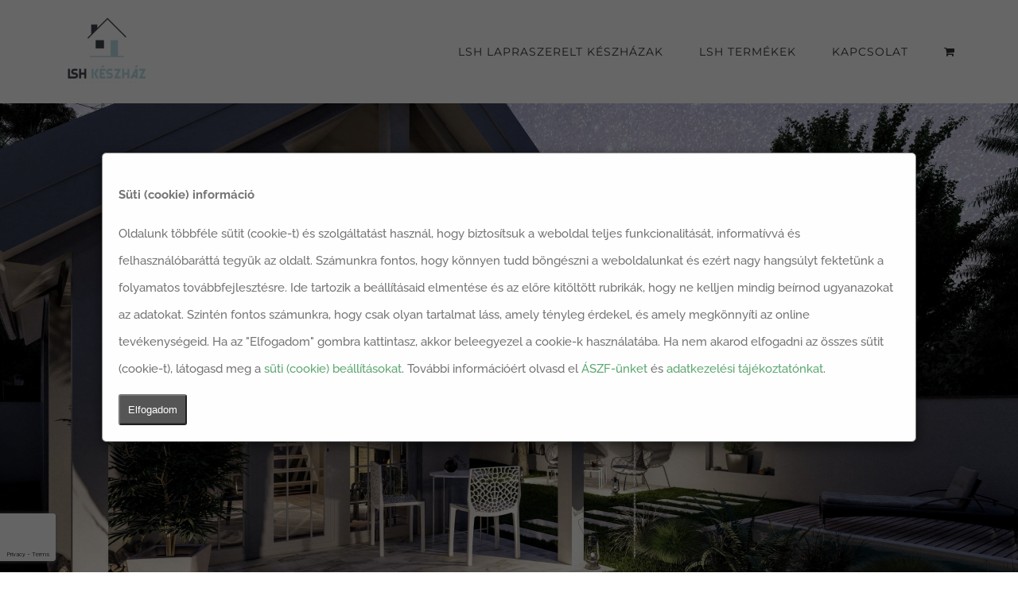

--- FILE ---
content_type: text/html; charset=UTF-8
request_url: https://lapraszerelthaz.hu/kiintea/
body_size: 179672
content:
<!DOCTYPE html>
<html class="avada-html-layout-wide avada-html-header-position-top avada-has-site-width-percent avada-is-100-percent-template avada-has-site-width-100-percent" lang="hu" prefix="og: http://ogp.me/ns# fb: http://ogp.me/ns/fb#">
<head>
	<meta http-equiv="X-UA-Compatible" content="IE=edge" />
	<meta http-equiv="Content-Type" content="text/html; charset=utf-8"/>
	<meta name="viewport" content="width=device-width, initial-scale=1" />
	<script>
		window.dataLayer = window.dataLayer || [];
		function gtag(){dataLayer.push(arguments);}
		gtag('consent', 'default', {
		'ad_storage': 'denied',
		'ad_user_data': 'denied',
		'ad_personalization': 'denied',
		'analytics_storage': 'denied',
		'functionality_storage': 'denied',
		'personalization_storage': 'denied',
		'security_storage': 'denied',
		'wait_for_update': 500 });
		</script><meta name='robots' content='index, follow, max-image-preview:large, max-snippet:-1, max-video-preview:-1' />
	<style>img:is([sizes="auto" i], [sizes^="auto," i]) { contain-intrinsic-size: 3000px 1500px }</style>
	
<!-- Google Tag Manager for WordPress by gtm4wp.com -->
<script data-cfasync="false" data-pagespeed-no-defer>
	var gtm4wp_datalayer_name = "dataLayer";
	var dataLayer = dataLayer || [];
	const gtm4wp_use_sku_instead = 1;
	const gtm4wp_currency = 'HUF';
	const gtm4wp_product_per_impression = false;
	const gtm4wp_clear_ecommerce = false;
	const gtm4wp_datalayer_max_timeout = 2000;

	const gtm4wp_scrollerscript_debugmode         = false;
	const gtm4wp_scrollerscript_callbacktime      = 100;
	const gtm4wp_scrollerscript_readerlocation    = 150;
	const gtm4wp_scrollerscript_contentelementid  = "content";
	const gtm4wp_scrollerscript_scannertime       = 60;
</script>
<!-- End Google Tag Manager for WordPress by gtm4wp.com -->
	<!-- This site is optimized with the Yoast SEO plugin v26.4 - https://yoast.com/wordpress/plugins/seo/ -->
	<title>Kiintea - LSH Készházak</title>
	<link rel="canonical" href="https://lapraszerelthaz.hu/kiintea/" />
	<meta property="og:locale" content="hu_HU" />
	<meta property="og:type" content="article" />
	<meta property="og:title" content="Kiintea - LSH Készházak" />
	<meta property="og:url" content="https://lapraszerelthaz.hu/kiintea/" />
	<meta property="og:site_name" content="LSH Készházak" />
	<meta property="article:publisher" content="https://www.facebook.com/lshkeszhaz" />
	<meta property="article:modified_time" content="2025-11-15T12:51:39+00:00" />
	<meta name="twitter:card" content="summary_large_image" />
	<meta name="twitter:label1" content="Becsült olvasási idő" />
	<meta name="twitter:data1" content="16 perc" />
	<script type="application/ld+json" class="yoast-schema-graph">{"@context":"https://schema.org","@graph":[{"@type":"WebPage","@id":"https://lapraszerelthaz.hu/kiintea/","url":"https://lapraszerelthaz.hu/kiintea/","name":"Kiintea - LSH Készházak","isPartOf":{"@id":"https://lapraszerelthaz.hu/#website"},"datePublished":"2022-10-29T12:02:46+00:00","dateModified":"2025-11-15T12:51:39+00:00","breadcrumb":{"@id":"https://lapraszerelthaz.hu/kiintea/#breadcrumb"},"inLanguage":"hu","potentialAction":[{"@type":"ReadAction","target":["https://lapraszerelthaz.hu/kiintea/"]}]},{"@type":"BreadcrumbList","@id":"https://lapraszerelthaz.hu/kiintea/#breadcrumb","itemListElement":[{"@type":"ListItem","position":1,"name":"Kezdőlap","item":"https://lapraszerelthaz.hu/"},{"@type":"ListItem","position":2,"name":"Kiintea"}]},{"@type":"WebSite","@id":"https://lapraszerelthaz.hu/#website","url":"https://lapraszerelthaz.hu/","name":"LSH Készházak","description":"Ötlettől a kész házig","publisher":{"@id":"https://lapraszerelthaz.hu/#organization"},"potentialAction":[{"@type":"SearchAction","target":{"@type":"EntryPoint","urlTemplate":"https://lapraszerelthaz.hu/?s={search_term_string}"},"query-input":{"@type":"PropertyValueSpecification","valueRequired":true,"valueName":"search_term_string"}}],"inLanguage":"hu"},{"@type":"Organization","@id":"https://lapraszerelthaz.hu/#organization","name":"LSH Készházak","url":"https://lapraszerelthaz.hu/","logo":{"@type":"ImageObject","inLanguage":"hu","@id":"https://lapraszerelthaz.hu/#/schema/logo/image/","url":"https://lapraszerelthaz.hu/wp-content/uploads/2022/03/logo.png","contentUrl":"https://lapraszerelthaz.hu/wp-content/uploads/2022/03/logo.png","width":3422,"height":3055,"caption":"LSH Készházak"},"image":{"@id":"https://lapraszerelthaz.hu/#/schema/logo/image/"},"sameAs":["https://www.facebook.com/lshkeszhaz","https://www.tiktok.com/@lshkeszhazak","https://www.instagram.com/lsh_keszhaz/","https://www.youtube.com/channel/UCGHJq_Ojz2Ym8V_MGmrYvyA"]}]}</script>
	<!-- / Yoast SEO plugin. -->


<script type='application/javascript'  id='pys-version-script'>console.log('PixelYourSite Free version 11.1.3');</script>
<link rel='dns-prefetch' href='//www.google.com' />
<link rel="alternate" type="application/rss+xml" title="LSH Készházak &raquo; hírcsatorna" href="https://lapraszerelthaz.hu/feed/" />
<link rel="alternate" type="application/rss+xml" title="LSH Készházak &raquo; hozzászólás hírcsatorna" href="https://lapraszerelthaz.hu/comments/feed/" />
		
		
		
									<meta name="description" content="Kiintea - LSH Készház típusterv Díjmentes árajánlatkérés    Adatlap és árak     Díjmentes személyes konzultáció          
Videó   Képek"/>
				
		<meta property="og:locale" content="hu_HU"/>
		<meta property="og:type" content="article"/>
		<meta property="og:site_name" content="LSH Készházak"/>
		<meta property="og:title" content="Kiintea - LSH Készházak"/>
				<meta property="og:description" content="Kiintea - LSH Készház típusterv Díjmentes árajánlatkérés    Adatlap és árak     Díjmentes személyes konzultáció          
Videó   Képek"/>
				<meta property="og:url" content="https://lapraszerelthaz.hu/kiintea/"/>
													<meta property="article:modified_time" content="2025-11-15T12:51:39+02:00"/>
											<meta property="og:image" content="https://lapraszerelthaz.hu/wp-content/uploads/2022/10/logo-300x268-1-e1665585844374.png"/>
		<meta property="og:image:width" content="120"/>
		<meta property="og:image:height" content="84"/>
		<meta property="og:image:type" content="image/png"/>
				<link rel='stylesheet' id='ga_appointments_calendar_css-css' href='https://lapraszerelthaz.hu/wp-content/plugins/gappointments/assets/calendar.css?ver=1.2.6' type='text/css' media='all' />
<link rel='stylesheet' id='ga_appointments_schedule_css-css' href='https://lapraszerelthaz.hu/wp-content/plugins/gappointments/assets/schedule.css?ver=1.2.6' type='text/css' media='all' />
<link rel='stylesheet' id='ga_appointments_calendar_css_grid-css' href='https://lapraszerelthaz.hu/wp-content/plugins/gappointments/assets/grid.css?ver=1.2.6' type='text/css' media='all' />
<link rel='stylesheet' id='dashicons-css' href='https://lapraszerelthaz.hu/wp-includes/css/dashicons.min.css?ver=6.8.3' type='text/css' media='all' />
<link rel='stylesheet' id='ga-font-awesome-css' href='https://lapraszerelthaz.hu/wp-content/plugins/gappointments/assets/font-awesome.min.css?ver=1.2.6' type='text/css' media='all' />
<link rel='stylesheet' id='wapf-frontend-css-css' href='https://lapraszerelthaz.hu/wp-content/plugins/advanced-product-fields-for-woocommerce/assets/css/frontend.min.css?ver=1.6.17' type='text/css' media='all' />
<link rel='stylesheet' id='dnd-upload-cf7-css' href='https://lapraszerelthaz.hu/wp-content/plugins/drag-and-drop-multiple-file-upload-contact-form-7/assets/css/dnd-upload-cf7.css?ver=1.3.9.2' type='text/css' media='all' />
<link rel='stylesheet' id='lsh-quote-gen-css' href='https://lapraszerelthaz.hu/wp-content/plugins/lsh-quote-gen/public/css/lsh-quote-gen-public.css?ver=1.0.0' type='text/css' media='all' />
<link rel='stylesheet' id='mfcf7_zl_button_style-css' href='https://lapraszerelthaz.hu/wp-content/plugins/multiline-files-for-contact-form-7/css/style.css?12&#038;ver=6.8.3' type='text/css' media='all' />
<style id='woocommerce-inline-inline-css' type='text/css'>
.woocommerce form .form-row .required { visibility: visible; }
</style>
<link rel='stylesheet' id='hint-css' href='https://lapraszerelthaz.hu/wp-content/plugins/wpc-linked-variation/assets/libs/hint/hint.css?ver=6.8.3' type='text/css' media='all' />
<link rel='stylesheet' id='wpclv-frontend-css' href='https://lapraszerelthaz.hu/wp-content/plugins/wpc-linked-variation/assets/css/frontend.css?ver=4.3.7' type='text/css' media='all' />
<link rel='stylesheet' id='brands-styles-css' href='https://lapraszerelthaz.hu/wp-content/plugins/woocommerce/assets/css/brands.css?ver=10.2.3' type='text/css' media='all' />
<link rel='stylesheet' id='fusion-dynamic-css-css' href='https://lapraszerelthaz.hu/wp-content/uploads/fusion-styles/ae95e417fc29b02df3382cbc2c5aa403.min.css?ver=3.14.2' type='text/css' media='all' />
<link rel='stylesheet' id='child-style-css' href='https://lapraszerelthaz.hu/wp-content/themes/Avada-Child-Theme/style.css?ver=6.8.3' type='text/css' media='all' />
<link rel='stylesheet' id='tablepress-default-css' href='https://lapraszerelthaz.hu/wp-content/tablepress-combined.min.css?ver=20' type='text/css' media='all' />
<link rel='stylesheet' id='tablepress-datatables-buttons-css' href='https://lapraszerelthaz.hu/wp-content/plugins/tablepress-premium/modules/css/build/datatables.buttons.css?ver=3.2.3' type='text/css' media='all' />
<link rel='stylesheet' id='tablepress-datatables-fixedheader-css' href='https://lapraszerelthaz.hu/wp-content/plugins/tablepress-premium/modules/css/build/datatables.fixedheader.css?ver=3.2.3' type='text/css' media='all' />
<link rel='stylesheet' id='tablepress-datatables-fixedcolumns-css' href='https://lapraszerelthaz.hu/wp-content/plugins/tablepress-premium/modules/css/build/datatables.fixedcolumns.css?ver=3.2.3' type='text/css' media='all' />
<link rel='stylesheet' id='tablepress-datatables-scroll-buttons-css' href='https://lapraszerelthaz.hu/wp-content/plugins/tablepress-premium/modules/css/build/datatables.scroll-buttons.css?ver=3.2.3' type='text/css' media='all' />
<link rel='stylesheet' id='tablepress-responsive-tables-css' href='https://lapraszerelthaz.hu/wp-content/plugins/tablepress-premium/modules/css/build/responsive-tables.css?ver=3.2.3' type='text/css' media='all' />
<link rel='stylesheet' id='tablepress-datatables-columnfilterwidgets-css' href='https://lapraszerelthaz.hu/wp-content/plugins/tablepress-premium/modules/css/build/datatables.columnfilterwidgets.css?ver=3.2.3' type='text/css' media='all' />
<script type="text/javascript" id="jquery-core-js-extra">
/* <![CDATA[ */
var pysFacebookRest = {"restApiUrl":"https:\/\/lapraszerelthaz.hu\/wp-json\/pys-facebook\/v1\/event","debug":""};
/* ]]> */
</script>
<script type="text/javascript" src="https://lapraszerelthaz.hu/wp-includes/js/jquery/jquery.min.js?ver=3.7.1" id="jquery-core-js"></script>
<script type="text/javascript" src="https://lapraszerelthaz.hu/wp-includes/js/jquery/jquery-migrate.min.js?ver=3.4.1" id="jquery-migrate-js"></script>
<script type="text/javascript" src="https://lapraszerelthaz.hu/wp-content/plugins/gravityforms/js/chosen.jquery.min.js?ver=2.9.17.1" id="gform_chosen-js"></script>
<script type="text/javascript" src="https://lapraszerelthaz.hu/wp-content/plugins/lsh-quote-gen/public/js/js.cookie.min.js?ver=1.0.0" id="cookie-js-js"></script>
<script type="text/javascript" src="https://lapraszerelthaz.hu/wp-content/plugins/lsh-quote-gen/public/js/lsh-quote-gen-public.js?ver=1.0.0" id="lsh-quote-gen-js"></script>
<script type="text/javascript" src="https://lapraszerelthaz.hu/wp-content/plugins/multiline-files-for-contact-form-7/js/zl-multine-files.js?ver=6.8.3" id="mfcf7_zl_multiline_files_script-js"></script>
<script type="text/javascript" src="https://lapraszerelthaz.hu/wp-content/plugins/woocommerce/assets/js/jquery-blockui/jquery.blockUI.min.js?ver=2.7.0-wc.10.2.3" id="jquery-blockui-js" defer="defer" data-wp-strategy="defer"></script>
<script type="text/javascript" id="wc-add-to-cart-js-extra">
/* <![CDATA[ */
var wc_add_to_cart_params = {"ajax_url":"\/wp-admin\/admin-ajax.php","wc_ajax_url":"\/?wc-ajax=%%endpoint%%","i18n_view_cart":"Kos\u00e1r","cart_url":"https:\/\/lapraszerelthaz.hu\/kosar\/","is_cart":"","cart_redirect_after_add":"no"};
/* ]]> */
</script>
<script type="text/javascript" src="https://lapraszerelthaz.hu/wp-content/plugins/woocommerce/assets/js/frontend/add-to-cart.min.js?ver=10.2.3" id="wc-add-to-cart-js" defer="defer" data-wp-strategy="defer"></script>
<script type="text/javascript" src="https://lapraszerelthaz.hu/wp-content/plugins/woocommerce/assets/js/js-cookie/js.cookie.min.js?ver=2.1.4-wc.10.2.3" id="js-cookie-js" defer="defer" data-wp-strategy="defer"></script>
<script type="text/javascript" id="woocommerce-js-extra">
/* <![CDATA[ */
var woocommerce_params = {"ajax_url":"\/wp-admin\/admin-ajax.php","wc_ajax_url":"\/?wc-ajax=%%endpoint%%","i18n_password_show":"Jelsz\u00f3 megjelen\u00edt\u00e9se","i18n_password_hide":"Jelsz\u00f3 elrejt\u00e9se"};
/* ]]> */
</script>
<script type="text/javascript" src="https://lapraszerelthaz.hu/wp-content/plugins/woocommerce/assets/js/frontend/woocommerce.min.js?ver=10.2.3" id="woocommerce-js" defer="defer" data-wp-strategy="defer"></script>
<script type="text/javascript" src="https://lapraszerelthaz.hu/wp-content/plugins/duracelltomi-google-tag-manager/dist/js/analytics-talk-content-tracking.js?ver=1.22.1" id="gtm4wp-scroll-tracking-js"></script>
<script type="text/javascript" src="https://lapraszerelthaz.hu/wp-content/themes/Avada-Child-Theme/child.js?ver=1.0" id="child-script-js"></script>
<script type="text/javascript" src="https://lapraszerelthaz.hu/wp-content/plugins/pixelyoursite/dist/scripts/jquery.bind-first-0.2.3.min.js?ver=6.8.3" id="jquery-bind-first-js"></script>
<script type="text/javascript" src="https://lapraszerelthaz.hu/wp-content/plugins/pixelyoursite/dist/scripts/js.cookie-2.1.3.min.js?ver=2.1.3" id="js-cookie-pys-js"></script>
<script type="text/javascript" src="https://lapraszerelthaz.hu/wp-content/plugins/pixelyoursite/dist/scripts/tld.min.js?ver=2.3.1" id="js-tld-js"></script>
<script type="text/javascript" id="pys-js-extra">
/* <![CDATA[ */
var pysOptions = {"staticEvents":[],"dynamicEvents":[],"triggerEvents":[],"triggerEventTypes":[],"debug":"","siteUrl":"https:\/\/lapraszerelthaz.hu","ajaxUrl":"https:\/\/lapraszerelthaz.hu\/wp-admin\/admin-ajax.php","ajax_event":"13c8b5eb5c","enable_remove_download_url_param":"1","cookie_duration":"7","last_visit_duration":"60","enable_success_send_form":"","ajaxForServerEvent":"1","ajaxForServerStaticEvent":"1","useSendBeacon":"1","send_external_id":"1","external_id_expire":"180","track_cookie_for_subdomains":"1","google_consent_mode":"1","gdpr":{"ajax_enabled":false,"all_disabled_by_api":false,"facebook_disabled_by_api":false,"analytics_disabled_by_api":false,"google_ads_disabled_by_api":false,"pinterest_disabled_by_api":false,"bing_disabled_by_api":false,"externalID_disabled_by_api":false,"facebook_prior_consent_enabled":true,"analytics_prior_consent_enabled":true,"google_ads_prior_consent_enabled":null,"pinterest_prior_consent_enabled":true,"bing_prior_consent_enabled":true,"cookiebot_integration_enabled":false,"cookiebot_facebook_consent_category":"marketing","cookiebot_analytics_consent_category":"statistics","cookiebot_tiktok_consent_category":"marketing","cookiebot_google_ads_consent_category":"marketing","cookiebot_pinterest_consent_category":"marketing","cookiebot_bing_consent_category":"marketing","consent_magic_integration_enabled":false,"real_cookie_banner_integration_enabled":false,"cookie_notice_integration_enabled":false,"cookie_law_info_integration_enabled":false,"analytics_storage":{"enabled":true,"value":"granted","filter":false},"ad_storage":{"enabled":true,"value":"granted","filter":false},"ad_user_data":{"enabled":true,"value":"granted","filter":false},"ad_personalization":{"enabled":true,"value":"granted","filter":false}},"cookie":{"disabled_all_cookie":false,"disabled_start_session_cookie":false,"disabled_advanced_form_data_cookie":false,"disabled_landing_page_cookie":false,"disabled_first_visit_cookie":false,"disabled_trafficsource_cookie":false,"disabled_utmTerms_cookie":false,"disabled_utmId_cookie":false},"tracking_analytics":{"TrafficSource":"google.com","TrafficLanding":"https:\/\/lapraszerelthaz.hu\/tipushazak\/","TrafficUtms":[],"TrafficUtmsId":[]},"GATags":{"ga_datalayer_type":"default","ga_datalayer_name":"dataLayerPYS"},"woo":{"enabled":true,"enabled_save_data_to_orders":true,"addToCartOnButtonEnabled":true,"addToCartOnButtonValueEnabled":true,"addToCartOnButtonValueOption":"price","singleProductId":null,"removeFromCartSelector":"form.woocommerce-cart-form .remove","addToCartCatchMethod":"add_cart_hook","is_order_received_page":false,"containOrderId":false},"edd":{"enabled":false},"cache_bypass":"1769719088"};
/* ]]> */
</script>
<script type="text/javascript" src="https://lapraszerelthaz.hu/wp-content/plugins/pixelyoursite/dist/scripts/public.js?ver=11.1.3" id="pys-js"></script>
<link rel="https://api.w.org/" href="https://lapraszerelthaz.hu/wp-json/" /><link rel="alternate" title="JSON" type="application/json" href="https://lapraszerelthaz.hu/wp-json/wp/v2/pages/9000" /><link rel="EditURI" type="application/rsd+xml" title="RSD" href="https://lapraszerelthaz.hu/xmlrpc.php?rsd" />
<meta name="generator" content="WordPress 6.8.3" />
<meta name="generator" content="WooCommerce 10.2.3" />
<link rel='shortlink' href='https://lapraszerelthaz.hu/?p=9000' />
<link rel="alternate" title="oEmbed (JSON)" type="application/json+oembed" href="https://lapraszerelthaz.hu/wp-json/oembed/1.0/embed?url=https%3A%2F%2Flapraszerelthaz.hu%2Fkiintea%2F" />
<link rel="alternate" title="oEmbed (XML)" type="text/xml+oembed" href="https://lapraszerelthaz.hu/wp-json/oembed/1.0/embed?url=https%3A%2F%2Flapraszerelthaz.hu%2Fkiintea%2F&#038;format=xml" />
<style>div.woocommerce-variation-add-to-cart-disabled { display: none ! important; }</style>
<!-- Google Tag Manager for WordPress by gtm4wp.com -->
<!-- GTM Container placement set to automatic -->
<script data-cfasync="false" data-pagespeed-no-defer type="text/javascript">
	var dataLayer_content = {"pageTitle":"Kiintea - LSH Készházak","pagePostType":"page","pagePostType2":"single-page","pagePostAuthor":"admin","postID":9000,"customerTotalOrders":0,"customerTotalOrderValue":0,"customerFirstName":"","customerLastName":"","customerBillingFirstName":"","customerBillingLastName":"","customerBillingCompany":"","customerBillingAddress1":"","customerBillingAddress2":"","customerBillingCity":"","customerBillingState":"","customerBillingPostcode":"","customerBillingCountry":"","customerBillingEmail":"","customerBillingEmailHash":"","customerBillingPhone":"","customerShippingFirstName":"","customerShippingLastName":"","customerShippingCompany":"","customerShippingAddress1":"","customerShippingAddress2":"","customerShippingCity":"","customerShippingState":"","customerShippingPostcode":"","customerShippingCountry":"","cartContent":{"totals":{"applied_coupons":[],"discount_total":0,"subtotal":0,"total":0},"items":[]},"ga4ID":"G-VPCQHVCZCD","metaID":4419645044729218,"AdsID":"AW-658505622\/V32eCI_CmO8BEJb__7kC","AdsConversionID":658505622,"AdsConversionLabel":"9efeCI2w3NcaEJb__7kC","TikTokPixel":"D1CO6IJC77UBBP7SBM2G"};
	dataLayer.push( dataLayer_content );
</script>
<script data-cfasync="false" data-pagespeed-no-defer type="text/javascript">
(function(w,d,s,l,i){w[l]=w[l]||[];w[l].push({'gtm.start':
new Date().getTime(),event:'gtm.js'});var f=d.getElementsByTagName(s)[0],
j=d.createElement(s),dl=l!='dataLayer'?'&l='+l:'';j.async=true;j.src=
'//www.googletagmanager.com/gtm.js?id='+i+dl;f.parentNode.insertBefore(j,f);
})(window,document,'script','dataLayer','GTM-WCZM4P4');
</script>
<!-- End Google Tag Manager for WordPress by gtm4wp.com --><style type="text/css" id="css-fb-visibility">@media screen and (max-width: 640px){.fusion-no-small-visibility{display:none !important;}body .sm-text-align-center{text-align:center !important;}body .sm-text-align-left{text-align:left !important;}body .sm-text-align-right{text-align:right !important;}body .sm-text-align-justify{text-align:justify !important;}body .sm-flex-align-center{justify-content:center !important;}body .sm-flex-align-flex-start{justify-content:flex-start !important;}body .sm-flex-align-flex-end{justify-content:flex-end !important;}body .sm-mx-auto{margin-left:auto !important;margin-right:auto !important;}body .sm-ml-auto{margin-left:auto !important;}body .sm-mr-auto{margin-right:auto !important;}body .fusion-absolute-position-small{position:absolute;width:100%;}.awb-sticky.awb-sticky-small{ position: sticky; top: var(--awb-sticky-offset,0); }}@media screen and (min-width: 641px) and (max-width: 1024px){.fusion-no-medium-visibility{display:none !important;}body .md-text-align-center{text-align:center !important;}body .md-text-align-left{text-align:left !important;}body .md-text-align-right{text-align:right !important;}body .md-text-align-justify{text-align:justify !important;}body .md-flex-align-center{justify-content:center !important;}body .md-flex-align-flex-start{justify-content:flex-start !important;}body .md-flex-align-flex-end{justify-content:flex-end !important;}body .md-mx-auto{margin-left:auto !important;margin-right:auto !important;}body .md-ml-auto{margin-left:auto !important;}body .md-mr-auto{margin-right:auto !important;}body .fusion-absolute-position-medium{position:absolute;width:100%;}.awb-sticky.awb-sticky-medium{ position: sticky; top: var(--awb-sticky-offset,0); }}@media screen and (min-width: 1025px){.fusion-no-large-visibility{display:none !important;}body .lg-text-align-center{text-align:center !important;}body .lg-text-align-left{text-align:left !important;}body .lg-text-align-right{text-align:right !important;}body .lg-text-align-justify{text-align:justify !important;}body .lg-flex-align-center{justify-content:center !important;}body .lg-flex-align-flex-start{justify-content:flex-start !important;}body .lg-flex-align-flex-end{justify-content:flex-end !important;}body .lg-mx-auto{margin-left:auto !important;margin-right:auto !important;}body .lg-ml-auto{margin-left:auto !important;}body .lg-mr-auto{margin-right:auto !important;}body .fusion-absolute-position-large{position:absolute;width:100%;}.awb-sticky.awb-sticky-large{ position: sticky; top: var(--awb-sticky-offset,0); }}</style>	<noscript><style>.woocommerce-product-gallery{ opacity: 1 !important; }</style></noscript>
			<style>
			.ga_provider_page {
				display: none !important;
			}

			.ga_customer_page {
				display: none !important;
			}

			.ga_appointments_calendar_header,
			.ga_monthly_schedule_wrapper table thead,
			.ga_monthly_schedule_wrapper table thead th {
				background: #333333 !important;
			}

			.ga_wrapper_small .ga_monthly_schedule_wrapper td.selected,
			.ga_wrapper_small .ga_monthly_schedule_wrapper td.day_available:hover {
				color: #333333 !important;
			}

			.ga_wrapper_small .ga_monthly_schedule_wrapper td.day_available:hover span,
			.ga_wrapper_small .ga_monthly_schedule_wrapper td.selected span,
			.ga_wrapper_medium .ga_monthly_schedule_wrapper td.day_available:hover span,
			.ga_wrapper_medium .ga_monthly_schedule_wrapper td.selected span,
			.ga_wrapper_large .ga_monthly_schedule_wrapper td.day_available:hover span,
			.ga_wrapper_large .ga_monthly_schedule_wrapper td.selected span {
				background: #fed03d !important;
				border: 2px solid #fed03d !important;
			}

			.ga_wrapper_small .ga_monthly_schedule_wrapper td.ga_today span,
			.ga_wrapper_medium .ga_monthly_schedule_wrapper td.ga_today span,
			.ga_wrapper_large .ga_monthly_schedule_wrapper td.ga_today span {
				border: 2px solid #fed03d !important;
			}

			#no_time_slots i {
				color: #fed03d !important;
			}

			.ga_appointments_calendar_header h3,
			.ga_appointments_calendar_header .arrow-left,
			.ga_appointments_calendar_header .arrow-right,
			.ga_monthly_schedule_wrapper thead th {
				color: #ffffff !important;
			}

			.ga_monthly_schedule_wrapper td {
				background: #f1f3f6 !important;
			}

			.ga_monthly_schedule_wrapper.ga_spinner:before {
				background: rgba(250, 250, 250, 0.3) !important;
			}

			.ga_monthly_schedule_wrapper.ga_spinner:after {
				border-color: #fed03d transparent transparent !important;
			}

			.ga_monthly_schedule_wrapper td {
				border-color: rgba(38, 84, 124 ,0.07) !important;
			}

			.ga_monthly_schedule_wrapper td {
				color: #333333 !important;
			}

			.ga_wrapper_small .ga_monthly_schedule_wrapper td.selected,
			.ga_wrapper_medium .ga_monthly_schedule_wrapper td.selected,
			.ga_wrapper_large .ga_monthly_schedule_wrapper td.selected {
				color: #ffffff !important;
			}

			.ga_wrapper_small .ga_monthly_schedule_wrapper td.day_available:hover,
			.ga_wrapper_medium .ga_monthly_schedule_wrapper td.day_available:hover,
			.ga_wrapper_large .ga_monthly_schedule_wrapper td.day_available:hover {
				color: #ffffff !important;
			}

			.ga_wrapper_small .ga_monthly_schedule_wrapper td.day_available,
			.ga_wrapper_medium .ga_monthly_schedule_wrapper td.day_available,
			.ga_wrapper_large .ga_monthly_schedule_wrapper td.day_available {
				background: #ffffff !important;
			}

			.ga_monthly_schedule_wrapper td.selected:after {
				border-color: #ffffff transparent transparent transparent !important;
			}

			#gappointments_calendar_slots label.time_slot {
				color: #6D8298 !important;
			}

			.ga_monthly_schedule_wrapper td.calendar_slots {
				background: #e4e8ea !important;
			}

			#gappointments_calendar_slots label.time_selected div {
				background: #fed03d !important;
			}

			#gappointments_calendar_slots label.time_selected div {
				color: #ffffff !important;
			}

			#gappointments_calendar_slots .calendar_time_slots .slots-title,
			#no_time_slots span {
				color: #333333 !important;
			}


			.ga_monthly_schedule_wrapper td.calendar_slots {
				border: 1px solid rgba(0,0,0,0.03) !important;
			}

			.ajax-spinner-bars>div {
				background-color: #333333 !important;
			}

					</style>

			<script  type="text/javascript">
				!function(f,b,e,v,n,t,s){if(f.fbq)return;n=f.fbq=function(){n.callMethod?
					n.callMethod.apply(n,arguments):n.queue.push(arguments)};if(!f._fbq)f._fbq=n;
					n.push=n;n.loaded=!0;n.version='2.0';n.queue=[];t=b.createElement(e);t.async=!0;
					t.src=v;s=b.getElementsByTagName(e)[0];s.parentNode.insertBefore(t,s)}(window,
					document,'script','https://connect.facebook.net/en_US/fbevents.js');
			</script>
			<!-- WooCommerce Facebook Integration Begin -->
			<script  type="text/javascript">

				fbq('init', '4419645044729218', {}, {
    "agent": "woocommerce_0-10.2.3-3.5.11"
});

				document.addEventListener( 'DOMContentLoaded', function() {
					// Insert placeholder for events injected when a product is added to the cart through AJAX.
					document.body.insertAdjacentHTML( 'beforeend', '<div class=\"wc-facebook-pixel-event-placeholder\"></div>' );
				}, false );

			</script>
			<!-- WooCommerce Facebook Integration End -->
			<script type='application/javascript' id='pys-config-warning-script'>console.warn('PixelYourSite: no pixel configured.');</script>
<link rel="icon" href="https://lapraszerelthaz.hu/wp-content/uploads/2020/10/logo_v1-66x66.png" sizes="32x32" />
<link rel="icon" href="https://lapraszerelthaz.hu/wp-content/uploads/2020/10/logo_v1-e1607246500495.png" sizes="192x192" />
<link rel="apple-touch-icon" href="https://lapraszerelthaz.hu/wp-content/uploads/2020/10/logo_v1-e1607246500495.png" />
<meta name="msapplication-TileImage" content="https://lapraszerelthaz.hu/wp-content/uploads/2020/10/logo_v1-e1607246500495.png" />
		<style type="text/css" id="wp-custom-css">
			table.dataTable.dtr-inline.collapsed>tbody>tr>td.dtr-control:before {
    content: "\25BC"; 
}
table.dataTable.dtr-inline.collapsed>tbody>tr.parent>td.dtr-control:before {
	    content: "\25B2"; 
}		</style>
				<script type="text/javascript">
			var doc = document.documentElement;
			doc.setAttribute( 'data-useragent', navigator.userAgent );
		</script>
		
	</head>

<body class="wp-singular page-template page-template-100-width page-template-100-width-php page page-id-9000 wp-custom-logo wp-theme-Avada wp-child-theme-Avada-Child-Theme theme-Avada woocommerce-no-js fusion-image-hovers fusion-pagination-sizing fusion-button_type-flat fusion-button_span-no fusion-button_gradient-linear avada-image-rollover-circle-yes avada-image-rollover-yes avada-image-rollover-direction-center_vertical fusion-body ltr no-tablet-sticky-header no-mobile-sticky-header no-desktop-totop no-mobile-totop avada-has-rev-slider-styles fusion-disable-outline fusion-sub-menu-fade mobile-logo-pos-left layout-wide-mode avada-has-boxed-modal-shadow-none layout-scroll-offset-full avada-has-zero-margin-offset-top fusion-top-header menu-text-align-center fusion-woo-product-design-classic fusion-woo-shop-page-columns-4 fusion-woo-related-columns-4 fusion-woo-archive-page-columns-3 fusion-woocommerce-equal-heights avada-has-woo-gallery-disabled woo-sale-badge-circle woo-outofstock-badge-top_bar mobile-menu-design-modern fusion-show-pagination-text fusion-header-layout-v1 avada-responsive avada-footer-fx-none avada-menu-highlight-style-arrow fusion-search-form-classic fusion-main-menu-search-dropdown fusion-avatar-square avada-dropdown-styles avada-blog-layout-grid avada-blog-archive-layout-grid avada-header-shadow-no avada-menu-icon-position-left avada-has-megamenu-shadow avada-has-mainmenu-dropdown-divider avada-has-header-100-width avada-has-pagetitle-bg-full avada-has-100-footer avada-has-breadcrumb-mobile-hidden avada-has-page-title-mobile-height-auto avada-has-titlebar-hide avada-social-full-transparent avada-has-pagination-padding avada-flyout-menu-direction-fade avada-ec-views-v1" data-awb-post-id="9000">
	<script>
function updateConsentInGTag() {
    window.dataLayer = window.dataLayer || [];
    function gtag(){dataLayer.push(arguments);}
    
    var consentSettings = {
        ad_storage: 'denied',
        analytics_storage: 'denied',
        ad_user_data: 'denied',
        ad_personalization: 'denied',
        functionality_storage: 'denied',
        personalization_storage: 'denied',
        security_storage: 'granted',
    };

    var cookieValue = getCookie('cookieconsenttypes2');
    if(cookieValue) {
        try {
            var cookieconsenttypes2 = JSON.parse(cookieValue);

            if (cookieconsenttypes2.includes("2")) {
                consentSettings.ad_storage = 'granted';
                consentSettings.ad_user_data = 'granted';
                consentSettings.ad_personalization = 'granted';
            }
            if (cookieconsenttypes2.includes("3")) {
                consentSettings.analytics_storage = 'granted';
            }
            if (cookieconsenttypes2.includes("4")) {
                consentSettings.functionality_storage = 'granted';
                consentSettings.personalization_storage = 'granted';
            }
        } catch(e) {
            console.warn("Cookie parse error", e);
        }
    }

    gtag('consent', 'update', consentSettings);
}

function getCookie(cname) {
    var name = cname + "=";
    var decodedCookie = decodeURIComponent(document.cookie);
    var ca = decodedCookie.split(';');
    for(var i = 0; i < ca.length; i++) {
        var c = ca[i].trim();
        if (c.indexOf(name) == 0) {
            return c.substring(name.length, c.length);
        }
    }
    return "";
}

function setCookie(cname, cvalue, exdays) {
    const d = new Date();
    d.setTime(d.getTime() + (exdays*24*60*60*1000));
    let expires = "expires="+ d.toUTCString();
    document.cookie = cname + "=" + cvalue + ";" + expires + ";path=/";
}

// Futás oldalbetöltéskor
document.addEventListener("DOMContentLoaded", function() {
    var modal = document.getElementById("cookiemodal");
    var consentCookie = getCookie('cookieconsenttypes2');

    if (!consentCookie) {
        // nincs cookie → mutassuk a modált
        modal.style.display = "block";
    } else {
        // van cookie → rejtsük el, és futtassuk a consent frissítést
        modal.style.display = "none";
        updateConsentInGTag();
    }

    jQuery('.modal button.accept').click( function() {
        modal.style.display = "none";

        var list = jQuery("input[name='cookietype2[]']:checked").map(function () {
            return this.value;
        }).get();

        setCookie('cookieconsenttypes2', JSON.stringify(list), 365);

        updateConsentInGTag();
    });
});
</script>

<div id="cookiemodal" class="modal">
  <div class="modal-content">
    <p><strong>Süti (cookie) információ</strong></p>
    <p>Oldalunk többféle sütit (cookie-t) és szolgáltatást használ, hogy biztosítsuk a weboldal teljes funkcionalitását, informatívvá és felhasználóbaráttá tegyük az oldalt. 
    Számunkra fontos, hogy könnyen tudd böngészni a weboldalunkat és ezért nagy hangsúlyt fektetünk a folyamatos továbbfejlesztésre. 
    Ide tartozik a beállításaid elmentése és az előre kitöltött rubrikák, hogy ne kelljen mindig beírnod ugyanazokat az adatokat. 
    Szintén fontos számunkra, hogy csak olyan tartalmat láss, amely tényleg érdekel, és amely megkönnyíti az online tevékenységeid. 
    Ha az "Elfogadom" gombra kattintasz, akkor beleegyezel a cookie-k használatába. 
    Ha nem akarod elfogadni az összes sütit (cookie-t), látogasd meg a <a href="#" onclick="event.preventDefault(); jQuery('.cookie_settings').show()">süti (cookie) beállításokat</a>. 
    További információért olvasd el <a href="/aszf/" target="_blank">ÁSZF-ünket</a> és <a href="/adatvedelmi-nyilatkozat/" target="_blank">adatkezelési tájékoztatónkat</a>.</p>
    
    <div class="cookie_settings" style="display:none;">
        <div><strong>Elfogadom az alábbi sütiket</strong></div>
        <ul>
            <li><input name="cookietype2[]" value="1" type="checkbox" disabled="disabled" checked="checked" /> Működéshez szükséges cookie-k (nem tiltható le)</li>
            <li><input name="cookietype2[]" value="2" type="checkbox" checked="checked" /> Marketing cookie-k</li>
            <li><input name="cookietype2[]" value="3" type="checkbox" checked="checked" /> Analitikai cookie-k</li>
            <li><input name="cookietype2[]" value="4" type="checkbox" checked="checked" /> Cookie-k személyre szabáshoz</li>
        </ul>
    </div>
    <button class="accept btn">Elfogadom</button>
  </div>
</div>

<style>
	.modal button.accept {
		cursor:pointer;
		width: auto !important;
		height: auto;
		margin-top:10px;
		display: block;
		background-color: #555;
		border-radius: 3px;
		color: #fff;
		font-size: 13px;
		padding: 10px;
		text-align: center;
		box-shadow: inset 0 -1px 0px rgba(0,0,0,0.25);
		transition: 0.1s ease-in-out;
	}
	.modal ul li { list-style-type: none; }
	.modal a { color: #5da770; }
	.modal { display:none; position:fixed; z-index:999999; left:0; top:0; width:100%; height:100%; background-color:rgba(0,0,0,0.6); }
	.modal-content { background-color:#fefefe; margin:15% auto; padding:20px; border:1px solid #888; width:80%; }
	@media only screen and (max-width: 1050px) {
		.modal-content { width:95%; font-size:13px; }
	}
</style>

<!-- GTM Container placement set to automatic -->
<!-- Google Tag Manager (noscript) -->
				<noscript><iframe src="https://www.googletagmanager.com/ns.html?id=GTM-WCZM4P4" height="0" width="0" style="display:none;visibility:hidden" aria-hidden="true"></iframe></noscript>
<!-- End Google Tag Manager (noscript) -->	<a class="skip-link screen-reader-text" href="#content">Kihagyás</a>

	<div id="boxed-wrapper">
		
		<div id="wrapper" class="fusion-wrapper">
			<div id="home" style="position:relative;top:-1px;"></div>
							
					
			<header class="fusion-header-wrapper">
				<div class="fusion-header-v1 fusion-logo-alignment fusion-logo-left fusion-sticky-menu- fusion-sticky-logo- fusion-mobile-logo-  fusion-mobile-menu-design-modern">
					<div class="fusion-header-sticky-height"></div>
<div class="fusion-header">
	<div class="fusion-row">
					<div class="fusion-logo" data-margin-top="20px" data-margin-bottom="20px" data-margin-left="0px" data-margin-right="0px">
			<a class="fusion-logo-link"  href="https://lapraszerelthaz.hu/" >

						<!-- standard logo -->
			<img src="https://lapraszerelthaz.hu/wp-content/uploads/2022/10/logo-300x268-1-e1665585844374.png" srcset="https://lapraszerelthaz.hu/wp-content/uploads/2022/10/logo-300x268-1-e1665585844374.png 1x" width="99" height="69" alt="LSH Készházak Logo" data-retina_logo_url="" class="fusion-standard-logo" />

			
					</a>
		</div>		<nav class="fusion-main-menu" aria-label="Main Menu"><ul id="menu-construction-main-menu" class="fusion-menu"><li  id="menu-item-1529"  class="menu-item menu-item-type-custom menu-item-object-custom menu-item-home menu-item-has-children menu-item-1529 fusion-dropdown-menu"  data-item-id="1529"><a  href="https://lapraszerelthaz.hu" class="fusion-arrow-highlight"><span class="menu-text">LSH LAPRASZERELT KÉSZHÁZAK<span class="fusion-arrow-svg"><svg height="12px" width="23px">
					<path d="M0 0 L11.5 12 L23 0 Z" fill="#ffffff" />
					</svg></span><span class="fusion-dropdown-svg"><svg height="12px" width="23px">
						<path d="M0 12 L11.5 0 L23 12 Z" fill="#ffffff"/>
						</svg></span></span></a><ul class="sub-menu"><li  id="menu-item-1258"  class="menu-item menu-item-type-custom menu-item-object-custom menu-item-home menu-item-1258 fusion-dropdown-submenu" ><a  href="https://lapraszerelthaz.hu#mi_az_lsh" class="fusion-arrow-highlight"><span>MI IS AZ LSH KÉSZHÁZ</span></a></li><li  id="menu-item-1257"  class="menu-item menu-item-type-custom menu-item-object-custom menu-item-home menu-item-1257 fusion-dropdown-submenu" ><a  href="https://lapraszerelthaz.hu#mennyibe_kerul" class="fusion-arrow-highlight"><span>MENNYIBE KERÜL</span></a></li><li  id="menu-item-8603"  class="menu-item menu-item-type-post_type menu-item-object-page menu-item-8603 fusion-dropdown-submenu" ><a  href="https://lapraszerelthaz.hu/tipushazak/" class="fusion-arrow-highlight"><span>TÍPUSHÁZAK</span></a></li><li  id="menu-item-12642"  class="menu-item menu-item-type-post_type menu-item-object-page menu-item-12642 fusion-dropdown-submenu" ><a  href="https://lapraszerelthaz.hu/keszhaz-tervezes/" class="fusion-arrow-highlight"><span>TERVEZÉS</span></a></li><li  id="menu-item-1947"  class="menu-item menu-item-type-post_type menu-item-object-page menu-item-1947 fusion-dropdown-submenu" ><a  href="https://lapraszerelthaz.hu/dokumentumok/" class="fusion-arrow-highlight"><span>DOKUMENTUMOK</span></a></li><li  id="menu-item-17079"  class="menu-item menu-item-type-post_type menu-item-object-page menu-item-17079 fusion-dropdown-submenu" ><a  href="https://lapraszerelthaz.hu/galeria/" class="fusion-arrow-highlight"><span>GALÉRIA</span></a></li><li  id="menu-item-2451"  class="menu-item menu-item-type-post_type menu-item-object-page menu-item-2451 fusion-dropdown-submenu" ><a  href="https://lapraszerelthaz.hu/szakcikkek/" class="fusion-arrow-highlight"><span>CIKKEK</span></a></li></ul></li><li  id="menu-item-3542"  class="menu-item menu-item-type-custom menu-item-object-custom menu-item-has-children menu-item-3542 fusion-megamenu-menu "  data-item-id="3542"><a  href="#" class="fusion-arrow-highlight"><span class="menu-text">LSH TERMÉKEK<span class="fusion-arrow-svg"><svg height="12px" width="23px">
					<path d="M0 0 L11.5 12 L23 0 Z" fill="#ffffff" />
					</svg></span><span class="fusion-dropdown-svg"><svg height="12px" width="23px">
						<path d="M0 12 L11.5 0 L23 12 Z" fill="#ffffff"/>
						</svg></span></span></a><div class="fusion-megamenu-wrapper fusion-columns-3 columns-per-row-3 columns-3 col-span-6"><div class="row"><div class="fusion-megamenu-holder" style="width:549.9978px;" data-width="549.9978px"><ul class="fusion-megamenu"><li  id="menu-item-33702"  class="menu-item menu-item-type-post_type menu-item-object-page menu-item-has-children menu-item-33702 fusion-megamenu-submenu menu-item-has-link fusion-megamenu-columns-3 col-lg-4 col-md-4 col-sm-4"  style="width:33.333333333333%;"><div class='fusion-megamenu-title'><a class="awb-justify-title" href="https://lapraszerelthaz.hu/lsh-modulhazak/">LSH MODULHÁZAK</a></div><ul class="sub-menu"><li  id="menu-item-33704"  class="menu-item menu-item-type-post_type menu-item-object-page menu-item-33704" ><a  href="https://lapraszerelthaz.hu/lsh-modulhazak/" class="fusion-arrow-highlight"><span><span class="fusion-megamenu-bullet"></span>MODULHÁZAK</span></a></li></ul></li><li  id="menu-item-8333"  class="menu-item menu-item-type-custom menu-item-object-custom menu-item-has-children menu-item-8333 fusion-megamenu-submenu fusion-megamenu-columns-3 col-lg-4 col-md-4 col-sm-4"  style="width:33.333333333333%;"><div class='fusion-megamenu-title'><span class="awb-justify-title">KERTI TERMÉKEK</span></div><ul class="sub-menu"><li  id="menu-item-3543"  class="menu-item menu-item-type-post_type menu-item-object-page menu-item-3543" ><a  href="https://lapraszerelthaz.hu/magasagyasok/" class="fusion-arrow-highlight"><span><span class="fusion-megamenu-bullet"></span>MAGASÁGYÁSOK</span></a></li><li  id="menu-item-4966"  class="menu-item menu-item-type-post_type menu-item-object-page menu-item-4966" ><a  href="https://lapraszerelthaz.hu/kerti-tarolok/" class="fusion-arrow-highlight"><span><span class="fusion-megamenu-bullet"></span>KERTI KISHÁZAK/TÁROLÓK</span></a></li><li  id="menu-item-5664"  class="menu-item menu-item-type-post_type menu-item-object-page menu-item-5664" ><a  href="https://lapraszerelthaz.hu/kerti-kiulok/" class="fusion-arrow-highlight"><span><span class="fusion-megamenu-bullet"></span>KERTI KIÜLŐK/KOCSIBEÁLLÓK</span></a></li></ul></li><li  id="menu-item-3977"  class="menu-item menu-item-type-post_type menu-item-object-page menu-item-has-children menu-item-3977 fusion-megamenu-submenu menu-item-has-link fusion-megamenu-columns-3 col-lg-4 col-md-4 col-sm-4"  style="width:33.333333333333%;"><div class='fusion-megamenu-title'><a class="awb-justify-title" href="https://lapraszerelthaz.hu/lsh-solar/">EGYEBEK</a></div><ul class="sub-menu"><li  id="menu-item-8334"  class="menu-item menu-item-type-post_type menu-item-object-page menu-item-8334" ><a  href="https://lapraszerelthaz.hu/lsh-solar/" class="fusion-arrow-highlight"><span><span class="fusion-megamenu-bullet"></span>NAPELEM</span></a></li><li  id="menu-item-12859"  class="menu-item menu-item-type-post_type menu-item-object-page menu-item-12859" ><a  href="https://lapraszerelthaz.hu/epiteszeti-konzultacio/" class="fusion-arrow-highlight"><span><span class="fusion-megamenu-bullet"></span>ÉPÍTÉSI TELEK ELŐMINŐSÍTÉS</span></a></li><li  id="menu-item-19212"  class="menu-item menu-item-type-post_type menu-item-object-page menu-item-19212" ><a  href="https://lapraszerelthaz.hu/lsh-raktarak-irodak/" class="fusion-arrow-highlight"><span><span class="fusion-megamenu-bullet"></span>LSH IRODÁK ÉS RAKTÁRAK</span></a></li></ul></li></ul></div><div style="clear:both;"></div></div></div></li><li  id="menu-item-12058"  class="menu-item menu-item-type-custom menu-item-object-custom menu-item-has-children menu-item-12058 fusion-dropdown-menu"  data-item-id="12058"><a  href="https://lapraszerelthaz.hu/kapcsolat/" class="fusion-arrow-highlight"><span class="menu-text">KAPCSOLAT<span class="fusion-arrow-svg"><svg height="12px" width="23px">
					<path d="M0 0 L11.5 12 L23 0 Z" fill="#ffffff" />
					</svg></span><span class="fusion-dropdown-svg"><svg height="12px" width="23px">
						<path d="M0 12 L11.5 0 L23 12 Z" fill="#ffffff"/>
						</svg></span></span></a><ul class="sub-menu"><li  id="menu-item-1309"  class="menu-item menu-item-type-custom menu-item-object-custom menu-item-1309 fusion-dropdown-submenu" ><a  href="https://lapraszerelthaz.hu/kapcsolat/" class="fusion-arrow-highlight"><span>DÍJMENTES AJÁNLATKÉRÉS</span></a></li><li  id="menu-item-12059"  class="menu-item menu-item-type-custom menu-item-object-custom menu-item-12059 fusion-dropdown-submenu" ><a  href="https://lapraszerelthaz.hu/szemelyes-konzultacio/" class="fusion-arrow-highlight"><span>LSH KONZULTÁCIÓ</span></a></li><li  id="menu-item-21883"  class="menu-item menu-item-type-post_type menu-item-object-page menu-item-21883 fusion-dropdown-submenu" ><a  href="https://lapraszerelthaz.hu/lsh-partnerprogram/" class="fusion-arrow-highlight"><span>LSH PARTNERPROGRAM</span></a></li><li  id="menu-item-21254"  class="menu-item menu-item-type-post_type menu-item-object-page menu-item-21254 fusion-dropdown-submenu" ><a  href="https://lapraszerelthaz.hu/bemutatkozo/" class="fusion-arrow-highlight"><span>RÓLUNK</span></a></li></ul></li><li class="fusion-custom-menu-item fusion-menu-cart fusion-main-menu-cart"><a class="fusion-main-menu-icon" href="https://lapraszerelthaz.hu/kosar/"><span class="menu-text" aria-label="Kosár megtekintése"></span></a></li></ul></nav>	<div class="fusion-mobile-menu-icons">
							<a href="#" class="fusion-icon awb-icon-bars" aria-label="Toggle mobile menu" aria-expanded="false"></a>
		
		
		
					<a href="https://lapraszerelthaz.hu/kosar/" class="fusion-icon awb-icon-shopping-cart"  aria-label="Toggle mobile cart"></a>
			</div>

<nav class="fusion-mobile-nav-holder fusion-mobile-menu-text-align-left" aria-label="Main Menu Mobile"></nav>

					</div>
</div>
				</div>
				<div class="fusion-clearfix"></div>
			</header>
								
							<div id="sliders-container" class="fusion-slider-visibility">
			<div id="fusion-slider-640" data-id="640" class="fusion-slider-container fusion-slider-9000 full-width-slider-container" style="height:600;max-width:100%;">
	<style type="text/css">
		#fusion-slider-640 .flex-direction-nav a {width:63px;height:63px;line-height:63px;font-size:25px;}	</style>
	<div class="fusion-slider-loading">Loading...</div>
		<div class="tfs-slider flexslider main-flex full-width-slider" style="max-width:100%;--typography_sensitivity:1;" data-slider_width="100%" data-slider_height="600" data-slider_content_width="" data-full_screen="0" data-parallax="0" data-slider_indicator="" data-slider_indicator_color="#ffffff" data-nav_arrows="1" data-nav_arrow_size="25px" data-nav_box_width="63px" data-nav_box_height="63px" data-slideshow_speed="7000" data-loop="0" data-autoplay="1" data-orderby="date" data-order="DESC" data-animation="fade" data-animation_speed="600" data-typo_sensitivity="1" data-typo_factor="1.5" >
		<ul class="slides" style="max-width:100%;">
															<li class="slide-id-9006" data-mute="yes" data-loop="yes" data-autoplay="yes">
					<div class="slide-content-container slide-content-left" style="display: none;">
						<div class="slide-content" style="">
																													<div class="buttons" >
																										</div>
													</div>
					</div>
																									<div class="background background-image" style="background-image: url(https://lapraszerelthaz.hu/wp-content/uploads/2022/10/S115_2_12-Photo-scaled-e1667045508566.jpg);max-width:100%;height:600;filter: progid:DXImageTransform.Microsoft.AlphaImageLoader(src='https://lapraszerelthaz.hu/wp-content/uploads/2022/10/S115_2_12-Photo-scaled-e1667045508566.jpg', sizingMethod='scale');" data-imgwidth="2560">
																							</div>
				</li>
					</ul>
	</div>
</div>
		</div>
				
					
							
			
						<main id="main" class="clearfix width-100">
				<div class="fusion-row" style="max-width:100%;">
<section id="content" class="full-width">
					<div id="post-9000" class="post-9000 page type-page status-publish hentry">
			<span class="entry-title rich-snippet-hidden">Kiintea</span><span class="vcard rich-snippet-hidden"><span class="fn"><a href="https://lapraszerelthaz.hu/author/admin/" title="admin bejegyzése" rel="author">admin</a></span></span><span class="updated rich-snippet-hidden">2025-11-15T14:51:39+02:00</span>						<div class="post-content">
				<div class="fusion-fullwidth fullwidth-box fusion-builder-row-1 fusion-flex-container nonhundred-percent-fullwidth non-hundred-percent-height-scrolling" style="--awb-background-position:left top;--awb-border-sizes-top:0px;--awb-border-sizes-bottom:0px;--awb-border-sizes-left:0px;--awb-border-sizes-right:0px;--awb-border-radius-top-left:0px;--awb-border-radius-top-right:0px;--awb-border-radius-bottom-right:0px;--awb-border-radius-bottom-left:0px;--awb-padding-top:50px;--awb-padding-bottom:20px;--awb-background-color:#fed03d;--awb-flex-wrap:wrap;" ><div class="fusion-builder-row fusion-row fusion-flex-align-items-flex-start fusion-flex-content-wrap" style="max-width:calc( 100% + 0px );margin-left: calc(-0px / 2 );margin-right: calc(-0px / 2 );"><div class="fusion-layout-column fusion_builder_column fusion-builder-column-0 fusion_builder_column_1_1 1_1 fusion-flex-column" style="--awb-bg-blend:overlay;--awb-bg-size:cover;--awb-width-large:100%;--awb-margin-top-large:0px;--awb-spacing-right-large:0px;--awb-margin-bottom-large:0px;--awb-spacing-left-large:0px;--awb-width-medium:100%;--awb-spacing-right-medium:0px;--awb-spacing-left-medium:0px;--awb-width-small:100%;--awb-spacing-right-small:0px;--awb-spacing-left-small:0px;"><div class="fusion-column-wrapper fusion-flex-justify-content-flex-start fusion-content-layout-column"><div class="fusion-text fusion-text-1" style="--awb-text-transform:none;"><h2 class="" style="font-weight: 300; text-align: center; --fontsize: 32; line-height: 1.31;" data-fontsize="32" data-lineheight="41.92px">Kiintea &#8211; LSH Készház típusterv</h2>
</div><div style="text-align:center;"><a class="fusion-button button-flat fusion-button-default-size button-custom fusion-button-default button-1 fusion-button-default-span fusion-button-default-type" style="--button_accent_color:#ffffff;--button_border_color:#ffffff;--button_accent_hover_color:#333333;--button_border_hover_color:#333333;--button_border_width-top:2px;--button_border_width-right:2px;--button_border_width-bottom:2px;--button_border_width-left:2px;--button_gradient_top_color:#333333;--button_gradient_bottom_color:#333333;--button_gradient_top_color_hover:#ffffff;--button_gradient_bottom_color_hover:#ffffff;" target="_self" href="https://lapraszerelthaz.hu/kapcsolat/"><span class="fusion-button-text awb-button__text awb-button__text--default">Díjmentes árajánlatkérés</span></a></div></div></div></div></div><div class="fusion-fullwidth fullwidth-box fusion-builder-row-2 fusion-flex-container nonhundred-percent-fullwidth non-hundred-percent-height-scrolling" style="--awb-background-position:left top;--awb-border-sizes-top:0px;--awb-border-sizes-bottom:0px;--awb-border-sizes-left:0px;--awb-border-sizes-right:0px;--awb-border-radius-top-left:0px;--awb-border-radius-top-right:0px;--awb-border-radius-bottom-right:0px;--awb-border-radius-bottom-left:0px;--awb-padding-top:0px;--awb-padding-bottom:80px;--awb-padding-bottom-medium:40px;--awb-flex-wrap:wrap;" ><div class="fusion-builder-row fusion-row fusion-flex-align-items-flex-start fusion-flex-content-wrap" style="max-width:104%;margin-left: calc(-4% / 2 );margin-right: calc(-4% / 2 );"><div class="fusion-layout-column fusion_builder_column fusion-builder-column-1 fusion_builder_column_1_1 1_1 fusion-flex-column" style="--awb-padding-right:15%;--awb-padding-left:15%;--awb-padding-right-medium:60px;--awb-padding-left-medium:60px;--awb-padding-right-small:40px;--awb-padding-left-small:40px;--awb-bg-blend:overlay;--awb-bg-size:cover;--awb-width-large:100%;--awb-margin-top-large:20px;--awb-spacing-right-large:1.92%;--awb-margin-bottom-large:30px;--awb-spacing-left-large:1.92%;--awb-width-medium:100%;--awb-order-medium:1;--awb-spacing-right-medium:1.92%;--awb-spacing-left-medium:1.92%;--awb-width-small:100%;--awb-spacing-right-small:1.92%;--awb-spacing-left-small:1.92%;"><div class="fusion-column-wrapper fusion-flex-justify-content-flex-start fusion-content-layout-column"><div class="fusion-title title fusion-title-1 fusion-sep-none fusion-title-center fusion-title-text fusion-title-size-two" style="--awb-margin-bottom-small:10px;"><h2 class="fusion-title-heading title-heading-center fusion-responsive-typography-calculated" style="margin:0;--fontSize:32;line-height:1.31;">Adatlap és árak</h2></div><div class="fusion-separator" style="align-self: center;margin-left: auto;margin-right: auto;margin-top:0px;margin-bottom:30px;width:100%;max-width:260px;"><div class="fusion-separator-border sep-single sep-solid" style="--awb-height:20px;--awb-amount:20px;--awb-sep-color:#fed03d;border-color:#fed03d;border-top-width:2px;"></div></div><div class="fusion-text fusion-text-2"></div><div class="fusion-image-element " style="text-align:center;--awb-caption-title-font-family:var(--h2_typography-font-family);--awb-caption-title-font-weight:var(--h2_typography-font-weight);--awb-caption-title-font-style:var(--h2_typography-font-style);--awb-caption-title-size:var(--h2_typography-font-size);--awb-caption-title-transform:var(--h2_typography-text-transform);--awb-caption-title-line-height:var(--h2_typography-line-height);--awb-caption-title-letter-spacing:var(--h2_typography-letter-spacing);"><span class=" fusion-imageframe imageframe-none imageframe-1 hover-type-none"><img fetchpriority="high" decoding="async" width="1414" height="2000" title="1" src="https://lapraszerelthaz.hu/wp-content/uploads/2025/03/1-7.jpg" alt class="img-responsive wp-image-23811" srcset="https://lapraszerelthaz.hu/wp-content/uploads/2025/03/1-7-200x283.jpg 200w, https://lapraszerelthaz.hu/wp-content/uploads/2025/03/1-7-400x566.jpg 400w, https://lapraszerelthaz.hu/wp-content/uploads/2025/03/1-7-600x849.jpg 600w, https://lapraszerelthaz.hu/wp-content/uploads/2025/03/1-7-800x1132.jpg 800w, https://lapraszerelthaz.hu/wp-content/uploads/2025/03/1-7-1200x1697.jpg 1200w, https://lapraszerelthaz.hu/wp-content/uploads/2025/03/1-7.jpg 1414w" sizes="(max-width: 1024px) 100vw, (max-width: 640px) 100vw, 1414px" /></span></div><div class="fusion-image-element " style="text-align:center;--awb-caption-title-font-family:var(--h2_typography-font-family);--awb-caption-title-font-weight:var(--h2_typography-font-weight);--awb-caption-title-font-style:var(--h2_typography-font-style);--awb-caption-title-size:var(--h2_typography-font-size);--awb-caption-title-transform:var(--h2_typography-text-transform);--awb-caption-title-line-height:var(--h2_typography-line-height);--awb-caption-title-letter-spacing:var(--h2_typography-letter-spacing);"><span class=" fusion-imageframe imageframe-none imageframe-2 hover-type-none"><img loading="lazy" decoding="async" width="1414" height="2000" title="2" src="https://lapraszerelthaz.hu/wp-content/uploads/2025/11/2-2.jpg" alt class="img-responsive wp-image-32050" srcset="https://lapraszerelthaz.hu/wp-content/uploads/2025/11/2-2-200x283.jpg 200w, https://lapraszerelthaz.hu/wp-content/uploads/2025/11/2-2-400x566.jpg 400w, https://lapraszerelthaz.hu/wp-content/uploads/2025/11/2-2-600x849.jpg 600w, https://lapraszerelthaz.hu/wp-content/uploads/2025/11/2-2-800x1132.jpg 800w, https://lapraszerelthaz.hu/wp-content/uploads/2025/11/2-2-1200x1697.jpg 1200w, https://lapraszerelthaz.hu/wp-content/uploads/2025/11/2-2.jpg 1414w" sizes="auto, (max-width: 1024px) 100vw, (max-width: 640px) 100vw, 1414px" /></span></div></div></div><div class="fusion-layout-column fusion_builder_column fusion-builder-column-2 fusion_builder_column_1_1 1_1 fusion-flex-column" style="--awb-padding-right:15%;--awb-padding-left:15%;--awb-padding-right-medium:60px;--awb-padding-left-medium:60px;--awb-padding-right-small:40px;--awb-padding-left-small:40px;--awb-bg-blend:overlay;--awb-bg-size:cover;--awb-width-large:100%;--awb-margin-top-large:0px;--awb-spacing-right-large:1.92%;--awb-margin-bottom-large:0px;--awb-spacing-left-large:1.92%;--awb-width-medium:100%;--awb-order-medium:1;--awb-spacing-right-medium:1.92%;--awb-spacing-left-medium:1.92%;--awb-width-small:100%;--awb-spacing-right-small:1.92%;--awb-spacing-left-small:1.92%;"><div class="fusion-column-wrapper fusion-flex-justify-content-flex-start fusion-content-layout-column"><div class="fusion-text fusion-text-3"></div><div style="text-align:center;"><a class="fusion-button button-flat fusion-button-default-size button-default fusion-button-default button-2 fusion-button-default-span fusion-button-default-type" style="--button_margin-top:10px;" target="_self" href="https://lapraszerelthaz.hu/szemelyes-konzultacio/"><span class="fusion-button-text awb-button__text awb-button__text--default">Díjmentes személyes konzultáció</span></a></div></div></div><div class="fusion-layout-column fusion_builder_column fusion-builder-column-3 fusion_builder_column_1_2 1_2 fusion-flex-column" style="--awb-padding-right:15%;--awb-padding-left:15%;--awb-padding-right-medium:60px;--awb-padding-left-medium:60px;--awb-padding-right-small:40px;--awb-padding-left-small:40px;--awb-bg-blend:overlay;--awb-bg-size:cover;--awb-width-large:50%;--awb-margin-top-large:0px;--awb-spacing-right-large:3.84%;--awb-margin-bottom-large:0px;--awb-spacing-left-large:3.84%;--awb-width-medium:100%;--awb-order-medium:1;--awb-spacing-right-medium:1.92%;--awb-spacing-left-medium:1.92%;--awb-width-small:100%;--awb-spacing-right-small:1.92%;--awb-spacing-left-small:1.92%;"><div class="fusion-column-wrapper fusion-flex-justify-content-flex-start fusion-content-layout-column"><div class="fusion-text fusion-text-4"></div></div></div></div></div><div class="fusion-fullwidth fullwidth-box fusion-builder-row-3 fusion-flex-container nonhundred-percent-fullwidth non-hundred-percent-height-scrolling" style="--awb-background-position:left top;--awb-border-sizes-top:0px;--awb-border-sizes-bottom:0px;--awb-border-sizes-left:0px;--awb-border-sizes-right:0px;--awb-border-radius-top-left:0px;--awb-border-radius-top-right:0px;--awb-border-radius-bottom-right:0px;--awb-border-radius-bottom-left:0px;--awb-padding-top:0px;--awb-padding-bottom:80px;--awb-padding-bottom-medium:40px;--awb-background-color:#f5f5f5;--awb-flex-wrap:wrap;" ><div class="fusion-builder-row fusion-row fusion-flex-align-items-flex-start fusion-flex-content-wrap" style="max-width:104%;margin-left: calc(-4% / 2 );margin-right: calc(-4% / 2 );"><div class="fusion-layout-column fusion_builder_column fusion-builder-column-4 fusion_builder_column_1_1 1_1 fusion-flex-column" style="--awb-bg-blend:overlay;--awb-bg-size:cover;--awb-width-large:100%;--awb-margin-top-large:0px;--awb-spacing-right-large:1.92%;--awb-margin-bottom-large:0px;--awb-spacing-left-large:1.92%;--awb-width-medium:100%;--awb-order-medium:0;--awb-spacing-right-medium:1.92%;--awb-spacing-left-medium:1.92%;--awb-width-small:100%;--awb-spacing-right-small:1.92%;--awb-spacing-left-small:1.92%;"><div class="fusion-column-wrapper fusion-flex-justify-content-flex-start fusion-content-layout-column"><div class="fusion-section-separator section-separator big-half-circle fusion-section-separator-1" style="--awb-spacer-height:99px;--awb-divider-height:99px;--awb-spacer-padding-top:inherit;--awb-sep-padding:0;--awb-svg-padding:0;"><div class="fusion-section-separator-svg fusion-section-separator-fullwidth"><svg class="fusion-big-half-circle-candy" xmlns="http://www.w3.org/2000/svg" version="1.1" width="100%" height="100" viewBox="0 0 100 100" preserveAspectRatio="none" fill="rgba(255,255,255,1)"><path d="M0 0 C55 180 100 0 100 0 Z"></path></svg></div><div class="fusion-section-separator-spacer fusion-section-separator-fullwidth"><div class="fusion-section-separator-spacer-height"></div></div></div><div class="fusion-separator fusion-full-width-sep" style="align-self: center;margin-left: auto;margin-right: auto;margin-top:80px;width:100%;"></div></div></div><div class="fusion-layout-column fusion_builder_column fusion-builder-column-5 fusion_builder_column_1_1 1_1 fusion-flex-column" style="--awb-padding-right:15%;--awb-padding-left:15%;--awb-padding-right-medium:60px;--awb-padding-left-medium:60px;--awb-padding-right-small:40px;--awb-padding-left-small:40px;--awb-bg-blend:overlay;--awb-bg-size:cover;--awb-width-large:100%;--awb-margin-top-large:0px;--awb-spacing-right-large:1.92%;--awb-margin-bottom-large:30px;--awb-spacing-left-large:1.92%;--awb-width-medium:100%;--awb-order-medium:1;--awb-spacing-right-medium:1.92%;--awb-spacing-left-medium:1.92%;--awb-width-small:100%;--awb-spacing-right-small:1.92%;--awb-spacing-left-small:1.92%;"><div class="fusion-column-wrapper fusion-flex-justify-content-flex-start fusion-content-layout-column"><div class="fusion-text fusion-text-5"></div><div class="fusion-title title fusion-title-2 fusion-sep-none fusion-title-center fusion-title-text fusion-title-size-two" style="--awb-margin-bottom-small:10px;"><h2 class="fusion-title-heading title-heading-center fusion-responsive-typography-calculated" style="margin:0;--fontSize:32;line-height:1.31;">Videó</h2></div><div class="fusion-separator" style="align-self: center;margin-left: auto;margin-right: auto;margin-top:0px;margin-bottom:30px;width:100%;max-width:110px;"><div class="fusion-separator-border sep-single sep-solid" style="--awb-height:20px;--awb-amount:20px;--awb-sep-color:#fed03d;border-color:#fed03d;border-top-width:2px;"></div></div><div class="fusion-video fusion-youtube" style="--awb-max-width:600px;--awb-max-height:360px;--awb-align-self:center;--awb-width:100%;"><div class="video-shortcode"><div class="fluid-width-video-wrapper" style="padding-top:60%;" ><iframe title="YouTube video player 1" src="https://www.youtube.com/embed/NAWddFDMjwg?wmode=transparent&autoplay=0" width="600" height="360" allowfullscreen allow="autoplay; clipboard-write; encrypted-media; gyroscope; picture-in-picture;"></iframe></div></div></div><div class="fusion-title title fusion-title-3 fusion-sep-none fusion-title-center fusion-title-text fusion-title-size-two" style="--awb-margin-top:20px;--awb-margin-bottom-small:10px;"><h2 class="fusion-title-heading title-heading-center fusion-responsive-typography-calculated" style="margin:0;--fontSize:32;line-height:1.31;">Képek</h2></div><div class="fusion-separator" style="align-self: center;margin-left: auto;margin-right: auto;margin-top:0px;margin-bottom:30px;width:100%;max-width:110px;"><div class="fusion-separator-border sep-single sep-solid" style="--awb-height:20px;--awb-amount:20px;--awb-sep-color:#fed03d;border-color:#fed03d;border-top-width:2px;"></div></div><div class="awb-gallery-wrapper awb-gallery-wrapper-1 button-span-no"><div style="margin:-5px;--awb-bordersize:0px;" class="fusion-gallery fusion-gallery-container fusion-grid-3 fusion-columns-total-44 fusion-gallery-layout-grid fusion-gallery-1"><div style="padding:5px;" class="fusion-grid-column fusion-gallery-column fusion-gallery-column-3 hover-type-none"><div class="fusion-gallery-image"><a href="https://lapraszerelthaz.hu/wp-content/uploads/2022/10/alaprajz_fsz_3d-scaled.jpg" rel="noreferrer" data-rel="iLightbox[gallery_image_1]" class="fusion-lightbox" target="_self"><img loading="lazy" decoding="async" src="https://lapraszerelthaz.hu/wp-content/uploads/2022/10/alaprajz_fsz_3d-scaled.jpg" width="1810" height="2560" alt="" title="alaprajz_fsz_3d" aria-label="alaprajz_fsz_3d" class="img-responsive wp-image-9017" srcset="https://lapraszerelthaz.hu/wp-content/uploads/2022/10/alaprajz_fsz_3d-200x283.jpg 200w, https://lapraszerelthaz.hu/wp-content/uploads/2022/10/alaprajz_fsz_3d-400x566.jpg 400w, https://lapraszerelthaz.hu/wp-content/uploads/2022/10/alaprajz_fsz_3d-600x849.jpg 600w, https://lapraszerelthaz.hu/wp-content/uploads/2022/10/alaprajz_fsz_3d-800x1131.jpg 800w, https://lapraszerelthaz.hu/wp-content/uploads/2022/10/alaprajz_fsz_3d-1200x1697.jpg 1200w, https://lapraszerelthaz.hu/wp-content/uploads/2022/10/alaprajz_fsz_3d-scaled.jpg 1810w" sizes="auto, (min-width: 2200px) 100vw, (min-width: 824px) 637px, (min-width: 732px) 824px, (min-width: 640px) 732px, " /></a></div></div><div style="padding:5px;" class="fusion-grid-column fusion-gallery-column fusion-gallery-column-3 hover-type-none"><div class="fusion-gallery-image"><a href="https://lapraszerelthaz.hu/wp-content/uploads/2022/10/alaprajz_galeria_3d-scaled.jpg" rel="noreferrer" data-rel="iLightbox[gallery_image_1]" class="fusion-lightbox" target="_self"><img loading="lazy" decoding="async" src="https://lapraszerelthaz.hu/wp-content/uploads/2022/10/alaprajz_galeria_3d-scaled.jpg" width="1810" height="2560" alt="" title="alaprajz_galeria_3d" aria-label="alaprajz_galeria_3d" class="img-responsive wp-image-9018" srcset="https://lapraszerelthaz.hu/wp-content/uploads/2022/10/alaprajz_galeria_3d-200x283.jpg 200w, https://lapraszerelthaz.hu/wp-content/uploads/2022/10/alaprajz_galeria_3d-400x566.jpg 400w, https://lapraszerelthaz.hu/wp-content/uploads/2022/10/alaprajz_galeria_3d-600x849.jpg 600w, https://lapraszerelthaz.hu/wp-content/uploads/2022/10/alaprajz_galeria_3d-800x1131.jpg 800w, https://lapraszerelthaz.hu/wp-content/uploads/2022/10/alaprajz_galeria_3d-1200x1697.jpg 1200w, https://lapraszerelthaz.hu/wp-content/uploads/2022/10/alaprajz_galeria_3d-scaled.jpg 1810w" sizes="auto, (min-width: 2200px) 100vw, (min-width: 824px) 637px, (min-width: 732px) 824px, (min-width: 640px) 732px, " /></a></div></div><div style="padding:5px;" class="fusion-grid-column fusion-gallery-column fusion-gallery-column-3 hover-type-none"><div class="fusion-gallery-image"><a href="https://lapraszerelthaz.hu/wp-content/uploads/2022/10/ALAPRAJZ2_vagott_CSAK_galeria2-scaled.jpg" rel="noreferrer" data-rel="iLightbox[gallery_image_1]" class="fusion-lightbox" target="_self"><img loading="lazy" decoding="async" src="https://lapraszerelthaz.hu/wp-content/uploads/2022/10/ALAPRAJZ2_vagott_CSAK_galeria2-scaled.jpg" width="2560" height="1440" alt="" title="ALAPRAJZ2_vagott_CSAK_galeria2" aria-label="ALAPRAJZ2_vagott_CSAK_galeria2" class="img-responsive wp-image-9019" srcset="https://lapraszerelthaz.hu/wp-content/uploads/2022/10/ALAPRAJZ2_vagott_CSAK_galeria2-200x113.jpg 200w, https://lapraszerelthaz.hu/wp-content/uploads/2022/10/ALAPRAJZ2_vagott_CSAK_galeria2-400x225.jpg 400w, https://lapraszerelthaz.hu/wp-content/uploads/2022/10/ALAPRAJZ2_vagott_CSAK_galeria2-600x338.jpg 600w, https://lapraszerelthaz.hu/wp-content/uploads/2022/10/ALAPRAJZ2_vagott_CSAK_galeria2-800x450.jpg 800w, https://lapraszerelthaz.hu/wp-content/uploads/2022/10/ALAPRAJZ2_vagott_CSAK_galeria2-1200x675.jpg 1200w, https://lapraszerelthaz.hu/wp-content/uploads/2022/10/ALAPRAJZ2_vagott_CSAK_galeria2-scaled.jpg 2560w" sizes="auto, (min-width: 2200px) 100vw, (min-width: 824px) 637px, (min-width: 732px) 824px, (min-width: 640px) 732px, " /></a></div></div><div class="clearfix"></div><div style="padding:5px;" class="fusion-grid-column fusion-gallery-column fusion-gallery-column-3 hover-type-none"><div class="fusion-gallery-image"><a href="https://lapraszerelthaz.hu/wp-content/uploads/2022/10/ALAPRAJZ2_vagott-scaled.jpg" rel="noreferrer" data-rel="iLightbox[gallery_image_1]" class="fusion-lightbox" target="_self"><img loading="lazy" decoding="async" src="https://lapraszerelthaz.hu/wp-content/uploads/2022/10/ALAPRAJZ2_vagott-scaled.jpg" width="2560" height="1440" alt="" title="ALAPRAJZ2_vagott" aria-label="ALAPRAJZ2_vagott" class="img-responsive wp-image-9020" srcset="https://lapraszerelthaz.hu/wp-content/uploads/2022/10/ALAPRAJZ2_vagott-200x113.jpg 200w, https://lapraszerelthaz.hu/wp-content/uploads/2022/10/ALAPRAJZ2_vagott-400x225.jpg 400w, https://lapraszerelthaz.hu/wp-content/uploads/2022/10/ALAPRAJZ2_vagott-600x338.jpg 600w, https://lapraszerelthaz.hu/wp-content/uploads/2022/10/ALAPRAJZ2_vagott-800x450.jpg 800w, https://lapraszerelthaz.hu/wp-content/uploads/2022/10/ALAPRAJZ2_vagott-1200x675.jpg 1200w, https://lapraszerelthaz.hu/wp-content/uploads/2022/10/ALAPRAJZ2_vagott-scaled.jpg 2560w" sizes="auto, (min-width: 2200px) 100vw, (min-width: 824px) 637px, (min-width: 732px) 824px, (min-width: 640px) 732px, " /></a></div></div><div style="padding:5px;" class="fusion-grid-column fusion-gallery-column fusion-gallery-column-3 hover-type-none"><div class="fusion-gallery-image"><a href="https://lapraszerelthaz.hu/wp-content/uploads/2022/10/fel1-1-scaled.jpg" rel="noreferrer" data-rel="iLightbox[gallery_image_1]" class="fusion-lightbox" target="_self"><img loading="lazy" decoding="async" src="https://lapraszerelthaz.hu/wp-content/uploads/2022/10/fel1-1-scaled.jpg" width="2560" height="1440" alt="" title="fel1" aria-label="fel1" class="img-responsive wp-image-9021" srcset="https://lapraszerelthaz.hu/wp-content/uploads/2022/10/fel1-1-200x113.jpg 200w, https://lapraszerelthaz.hu/wp-content/uploads/2022/10/fel1-1-400x225.jpg 400w, https://lapraszerelthaz.hu/wp-content/uploads/2022/10/fel1-1-600x338.jpg 600w, https://lapraszerelthaz.hu/wp-content/uploads/2022/10/fel1-1-800x450.jpg 800w, https://lapraszerelthaz.hu/wp-content/uploads/2022/10/fel1-1-1200x675.jpg 1200w, https://lapraszerelthaz.hu/wp-content/uploads/2022/10/fel1-1-scaled.jpg 2560w" sizes="auto, (min-width: 2200px) 100vw, (min-width: 824px) 637px, (min-width: 732px) 824px, (min-width: 640px) 732px, " /></a></div></div><div style="padding:5px;" class="fusion-grid-column fusion-gallery-column fusion-gallery-column-3 hover-type-none"><div class="fusion-gallery-image"><a href="https://lapraszerelthaz.hu/wp-content/uploads/2022/10/fel2-1-scaled.jpg" rel="noreferrer" data-rel="iLightbox[gallery_image_1]" class="fusion-lightbox" target="_self"><img loading="lazy" decoding="async" src="https://lapraszerelthaz.hu/wp-content/uploads/2022/10/fel2-1-scaled.jpg" width="2560" height="1440" alt="" title="fel2" aria-label="fel2" class="img-responsive wp-image-9022" srcset="https://lapraszerelthaz.hu/wp-content/uploads/2022/10/fel2-1-200x113.jpg 200w, https://lapraszerelthaz.hu/wp-content/uploads/2022/10/fel2-1-400x225.jpg 400w, https://lapraszerelthaz.hu/wp-content/uploads/2022/10/fel2-1-600x338.jpg 600w, https://lapraszerelthaz.hu/wp-content/uploads/2022/10/fel2-1-800x450.jpg 800w, https://lapraszerelthaz.hu/wp-content/uploads/2022/10/fel2-1-1200x675.jpg 1200w, https://lapraszerelthaz.hu/wp-content/uploads/2022/10/fel2-1-scaled.jpg 2560w" sizes="auto, (min-width: 2200px) 100vw, (min-width: 824px) 637px, (min-width: 732px) 824px, (min-width: 640px) 732px, " /></a></div></div><div class="clearfix"></div><div style="padding:5px;" class="fusion-grid-column fusion-gallery-column fusion-gallery-column-3 hover-type-none"><div class="fusion-gallery-image"><a href="https://lapraszerelthaz.hu/wp-content/uploads/2022/10/furdo1-1-scaled.jpg" rel="noreferrer" data-rel="iLightbox[gallery_image_1]" class="fusion-lightbox" target="_self"><img loading="lazy" decoding="async" src="https://lapraszerelthaz.hu/wp-content/uploads/2022/10/furdo1-1-scaled.jpg" width="2560" height="1440" alt="" title="furdo1" aria-label="furdo1" class="img-responsive wp-image-9023" srcset="https://lapraszerelthaz.hu/wp-content/uploads/2022/10/furdo1-1-200x113.jpg 200w, https://lapraszerelthaz.hu/wp-content/uploads/2022/10/furdo1-1-400x225.jpg 400w, https://lapraszerelthaz.hu/wp-content/uploads/2022/10/furdo1-1-600x338.jpg 600w, https://lapraszerelthaz.hu/wp-content/uploads/2022/10/furdo1-1-800x450.jpg 800w, https://lapraszerelthaz.hu/wp-content/uploads/2022/10/furdo1-1-1200x675.jpg 1200w, https://lapraszerelthaz.hu/wp-content/uploads/2022/10/furdo1-1-scaled.jpg 2560w" sizes="auto, (min-width: 2200px) 100vw, (min-width: 824px) 637px, (min-width: 732px) 824px, (min-width: 640px) 732px, " /></a></div></div><div style="padding:5px;" class="fusion-grid-column fusion-gallery-column fusion-gallery-column-3 hover-type-none"><div class="fusion-gallery-image"><a href="https://lapraszerelthaz.hu/wp-content/uploads/2022/10/furdo2-1-scaled.jpg" rel="noreferrer" data-rel="iLightbox[gallery_image_1]" class="fusion-lightbox" target="_self"><img loading="lazy" decoding="async" src="https://lapraszerelthaz.hu/wp-content/uploads/2022/10/furdo2-1-scaled.jpg" width="2560" height="1440" alt="" title="furdo2" aria-label="furdo2" class="img-responsive wp-image-9024" srcset="https://lapraszerelthaz.hu/wp-content/uploads/2022/10/furdo2-1-200x113.jpg 200w, https://lapraszerelthaz.hu/wp-content/uploads/2022/10/furdo2-1-400x225.jpg 400w, https://lapraszerelthaz.hu/wp-content/uploads/2022/10/furdo2-1-600x338.jpg 600w, https://lapraszerelthaz.hu/wp-content/uploads/2022/10/furdo2-1-800x450.jpg 800w, https://lapraszerelthaz.hu/wp-content/uploads/2022/10/furdo2-1-1200x675.jpg 1200w, https://lapraszerelthaz.hu/wp-content/uploads/2022/10/furdo2-1-scaled.jpg 2560w" sizes="auto, (min-width: 2200px) 100vw, (min-width: 824px) 637px, (min-width: 732px) 824px, (min-width: 640px) 732px, " /></a></div></div><div style="padding:5px;" class="fusion-grid-column fusion-gallery-column fusion-gallery-column-3 hover-type-none"><div class="fusion-gallery-image"><a href="https://lapraszerelthaz.hu/wp-content/uploads/2022/10/furdo3-scaled.jpg" rel="noreferrer" data-rel="iLightbox[gallery_image_1]" class="fusion-lightbox" target="_self"><img loading="lazy" decoding="async" src="https://lapraszerelthaz.hu/wp-content/uploads/2022/10/furdo3-scaled.jpg" width="2560" height="1440" alt="" title="furdo3" aria-label="furdo3" class="img-responsive wp-image-9025" srcset="https://lapraszerelthaz.hu/wp-content/uploads/2022/10/furdo3-200x113.jpg 200w, https://lapraszerelthaz.hu/wp-content/uploads/2022/10/furdo3-400x225.jpg 400w, https://lapraszerelthaz.hu/wp-content/uploads/2022/10/furdo3-600x338.jpg 600w, https://lapraszerelthaz.hu/wp-content/uploads/2022/10/furdo3-800x450.jpg 800w, https://lapraszerelthaz.hu/wp-content/uploads/2022/10/furdo3-1200x675.jpg 1200w, https://lapraszerelthaz.hu/wp-content/uploads/2022/10/furdo3-scaled.jpg 2560w" sizes="auto, (min-width: 2200px) 100vw, (min-width: 824px) 637px, (min-width: 732px) 824px, (min-width: 640px) 732px, " /></a></div></div><div class="clearfix"></div><div style="padding:5px;" class="fusion-grid-column fusion-gallery-column fusion-gallery-column-3 hover-type-none"><div class="fusion-gallery-image"><a href="https://lapraszerelthaz.hu/wp-content/uploads/2022/10/Galeria_fel-scaled.jpg" rel="noreferrer" data-rel="iLightbox[gallery_image_1]" class="fusion-lightbox" target="_self"><img loading="lazy" decoding="async" src="https://lapraszerelthaz.hu/wp-content/uploads/2022/10/Galeria_fel-scaled.jpg" width="2560" height="1440" alt="" title="Galeria_fel" aria-label="Galeria_fel" class="img-responsive wp-image-9026" srcset="https://lapraszerelthaz.hu/wp-content/uploads/2022/10/Galeria_fel-200x113.jpg 200w, https://lapraszerelthaz.hu/wp-content/uploads/2022/10/Galeria_fel-400x225.jpg 400w, https://lapraszerelthaz.hu/wp-content/uploads/2022/10/Galeria_fel-600x338.jpg 600w, https://lapraszerelthaz.hu/wp-content/uploads/2022/10/Galeria_fel-800x450.jpg 800w, https://lapraszerelthaz.hu/wp-content/uploads/2022/10/Galeria_fel-1200x675.jpg 1200w, https://lapraszerelthaz.hu/wp-content/uploads/2022/10/Galeria_fel-scaled.jpg 2560w" sizes="auto, (min-width: 2200px) 100vw, (min-width: 824px) 637px, (min-width: 732px) 824px, (min-width: 640px) 732px, " /></a></div></div><div style="padding:5px;" class="fusion-grid-column fusion-gallery-column fusion-gallery-column-3 hover-type-none"><div class="fusion-gallery-image"><a href="https://lapraszerelthaz.hu/wp-content/uploads/2022/10/Galéria1-scaled.jpg" rel="noreferrer" data-rel="iLightbox[gallery_image_1]" class="fusion-lightbox" target="_self"><img loading="lazy" decoding="async" src="https://lapraszerelthaz.hu/wp-content/uploads/2022/10/Galéria1-scaled.jpg" width="2560" height="1440" alt="" title="Galéria1" aria-label="Galéria1" class="img-responsive wp-image-9027" srcset="https://lapraszerelthaz.hu/wp-content/uploads/2022/10/Galéria1-200x113.jpg 200w, https://lapraszerelthaz.hu/wp-content/uploads/2022/10/Galéria1-400x225.jpg 400w, https://lapraszerelthaz.hu/wp-content/uploads/2022/10/Galéria1-600x338.jpg 600w, https://lapraszerelthaz.hu/wp-content/uploads/2022/10/Galéria1-800x450.jpg 800w, https://lapraszerelthaz.hu/wp-content/uploads/2022/10/Galéria1-1200x675.jpg 1200w, https://lapraszerelthaz.hu/wp-content/uploads/2022/10/Galéria1-scaled.jpg 2560w" sizes="auto, (min-width: 2200px) 100vw, (min-width: 824px) 637px, (min-width: 732px) 824px, (min-width: 640px) 732px, " /></a></div></div><div style="padding:5px;" class="fusion-grid-column fusion-gallery-column fusion-gallery-column-3 hover-type-none"><div class="fusion-gallery-image"><a href="https://lapraszerelthaz.hu/wp-content/uploads/2022/10/Galéria2-scaled.jpg" rel="noreferrer" data-rel="iLightbox[gallery_image_1]" class="fusion-lightbox" target="_self"><img loading="lazy" decoding="async" src="https://lapraszerelthaz.hu/wp-content/uploads/2022/10/Galéria2-scaled.jpg" width="2560" height="1440" alt="" title="Galéria2" aria-label="Galéria2" class="img-responsive wp-image-9028" srcset="https://lapraszerelthaz.hu/wp-content/uploads/2022/10/Galéria2-200x113.jpg 200w, https://lapraszerelthaz.hu/wp-content/uploads/2022/10/Galéria2-400x225.jpg 400w, https://lapraszerelthaz.hu/wp-content/uploads/2022/10/Galéria2-600x338.jpg 600w, https://lapraszerelthaz.hu/wp-content/uploads/2022/10/Galéria2-800x450.jpg 800w, https://lapraszerelthaz.hu/wp-content/uploads/2022/10/Galéria2-1200x675.jpg 1200w, https://lapraszerelthaz.hu/wp-content/uploads/2022/10/Galéria2-scaled.jpg 2560w" sizes="auto, (min-width: 2200px) 100vw, (min-width: 824px) 637px, (min-width: 732px) 824px, (min-width: 640px) 732px, " /></a></div></div><div class="clearfix"></div><div style="padding:5px;" class="fusion-grid-column fusion-gallery-column fusion-gallery-column-3 hover-type-none"><div class="fusion-gallery-image"><a href="https://lapraszerelthaz.hu/wp-content/uploads/2022/10/Galéria3-scaled.jpg" rel="noreferrer" data-rel="iLightbox[gallery_image_1]" class="fusion-lightbox" target="_self"><img loading="lazy" decoding="async" src="https://lapraszerelthaz.hu/wp-content/uploads/2022/10/Galéria3-scaled.jpg" width="2560" height="1440" alt="" title="Galéria3" aria-label="Galéria3" class="img-responsive wp-image-9029" srcset="https://lapraszerelthaz.hu/wp-content/uploads/2022/10/Galéria3-200x113.jpg 200w, https://lapraszerelthaz.hu/wp-content/uploads/2022/10/Galéria3-400x225.jpg 400w, https://lapraszerelthaz.hu/wp-content/uploads/2022/10/Galéria3-600x338.jpg 600w, https://lapraszerelthaz.hu/wp-content/uploads/2022/10/Galéria3-800x450.jpg 800w, https://lapraszerelthaz.hu/wp-content/uploads/2022/10/Galéria3-1200x675.jpg 1200w, https://lapraszerelthaz.hu/wp-content/uploads/2022/10/Galéria3-scaled.jpg 2560w" sizes="auto, (min-width: 2200px) 100vw, (min-width: 824px) 637px, (min-width: 732px) 824px, (min-width: 640px) 732px, " /></a></div></div><div style="padding:5px;" class="fusion-grid-column fusion-gallery-column fusion-gallery-column-3 hover-type-none"><div class="fusion-gallery-image"><a href="https://lapraszerelthaz.hu/wp-content/uploads/2022/10/Konyha_fel-scaled.jpg" rel="noreferrer" data-rel="iLightbox[gallery_image_1]" class="fusion-lightbox" target="_self"><img loading="lazy" decoding="async" src="https://lapraszerelthaz.hu/wp-content/uploads/2022/10/Konyha_fel-scaled.jpg" width="2560" height="1440" alt="" title="Konyha_fel" aria-label="Konyha_fel" class="img-responsive wp-image-9030" srcset="https://lapraszerelthaz.hu/wp-content/uploads/2022/10/Konyha_fel-200x113.jpg 200w, https://lapraszerelthaz.hu/wp-content/uploads/2022/10/Konyha_fel-400x225.jpg 400w, https://lapraszerelthaz.hu/wp-content/uploads/2022/10/Konyha_fel-600x338.jpg 600w, https://lapraszerelthaz.hu/wp-content/uploads/2022/10/Konyha_fel-800x450.jpg 800w, https://lapraszerelthaz.hu/wp-content/uploads/2022/10/Konyha_fel-1200x675.jpg 1200w, https://lapraszerelthaz.hu/wp-content/uploads/2022/10/Konyha_fel-scaled.jpg 2560w" sizes="auto, (min-width: 2200px) 100vw, (min-width: 824px) 637px, (min-width: 732px) 824px, (min-width: 640px) 732px, " /></a></div></div><div style="padding:5px;" class="fusion-grid-column fusion-gallery-column fusion-gallery-column-3 hover-type-none"><div class="fusion-gallery-image"><a href="https://lapraszerelthaz.hu/wp-content/uploads/2022/10/Konyha1-1-scaled.jpg" rel="noreferrer" data-rel="iLightbox[gallery_image_1]" class="fusion-lightbox" target="_self"><img loading="lazy" decoding="async" src="https://lapraszerelthaz.hu/wp-content/uploads/2022/10/Konyha1-1-scaled.jpg" width="2560" height="1440" alt="" title="Konyha1" aria-label="Konyha1" class="img-responsive wp-image-9031" srcset="https://lapraszerelthaz.hu/wp-content/uploads/2022/10/Konyha1-1-200x113.jpg 200w, https://lapraszerelthaz.hu/wp-content/uploads/2022/10/Konyha1-1-400x225.jpg 400w, https://lapraszerelthaz.hu/wp-content/uploads/2022/10/Konyha1-1-600x338.jpg 600w, https://lapraszerelthaz.hu/wp-content/uploads/2022/10/Konyha1-1-800x450.jpg 800w, https://lapraszerelthaz.hu/wp-content/uploads/2022/10/Konyha1-1-1200x675.jpg 1200w, https://lapraszerelthaz.hu/wp-content/uploads/2022/10/Konyha1-1-scaled.jpg 2560w" sizes="auto, (min-width: 2200px) 100vw, (min-width: 824px) 637px, (min-width: 732px) 824px, (min-width: 640px) 732px, " /></a></div></div><div class="clearfix"></div><div style="padding:5px;" class="fusion-grid-column fusion-gallery-column fusion-gallery-column-3 hover-type-none"><div class="fusion-gallery-image"><a href="https://lapraszerelthaz.hu/wp-content/uploads/2022/10/Konyha2-1-scaled.jpg" rel="noreferrer" data-rel="iLightbox[gallery_image_1]" class="fusion-lightbox" target="_self"><img loading="lazy" decoding="async" src="https://lapraszerelthaz.hu/wp-content/uploads/2022/10/Konyha2-1-scaled.jpg" width="2560" height="1440" alt="" title="Konyha2" aria-label="Konyha2" class="img-responsive wp-image-9032" srcset="https://lapraszerelthaz.hu/wp-content/uploads/2022/10/Konyha2-1-200x113.jpg 200w, https://lapraszerelthaz.hu/wp-content/uploads/2022/10/Konyha2-1-400x225.jpg 400w, https://lapraszerelthaz.hu/wp-content/uploads/2022/10/Konyha2-1-600x338.jpg 600w, https://lapraszerelthaz.hu/wp-content/uploads/2022/10/Konyha2-1-800x450.jpg 800w, https://lapraszerelthaz.hu/wp-content/uploads/2022/10/Konyha2-1-1200x675.jpg 1200w, https://lapraszerelthaz.hu/wp-content/uploads/2022/10/Konyha2-1-scaled.jpg 2560w" sizes="auto, (min-width: 2200px) 100vw, (min-width: 824px) 637px, (min-width: 732px) 824px, (min-width: 640px) 732px, " /></a></div></div><div style="padding:5px;" class="fusion-grid-column fusion-gallery-column fusion-gallery-column-3 hover-type-none"><div class="fusion-gallery-image"><a href="https://lapraszerelthaz.hu/wp-content/uploads/2022/10/Konyha3-scaled.jpg" rel="noreferrer" data-rel="iLightbox[gallery_image_1]" class="fusion-lightbox" target="_self"><img loading="lazy" decoding="async" src="https://lapraszerelthaz.hu/wp-content/uploads/2022/10/Konyha3-scaled.jpg" width="2560" height="1440" alt="" title="Konyha3" aria-label="Konyha3" class="img-responsive wp-image-9033" srcset="https://lapraszerelthaz.hu/wp-content/uploads/2022/10/Konyha3-200x113.jpg 200w, https://lapraszerelthaz.hu/wp-content/uploads/2022/10/Konyha3-400x225.jpg 400w, https://lapraszerelthaz.hu/wp-content/uploads/2022/10/Konyha3-600x338.jpg 600w, https://lapraszerelthaz.hu/wp-content/uploads/2022/10/Konyha3-800x450.jpg 800w, https://lapraszerelthaz.hu/wp-content/uploads/2022/10/Konyha3-1200x675.jpg 1200w, https://lapraszerelthaz.hu/wp-content/uploads/2022/10/Konyha3-scaled.jpg 2560w" sizes="auto, (min-width: 2200px) 100vw, (min-width: 824px) 637px, (min-width: 732px) 824px, (min-width: 640px) 732px, " /></a></div></div><div style="padding:5px;" class="fusion-grid-column fusion-gallery-column fusion-gallery-column-3 hover-type-none"><div class="fusion-gallery-image"><a href="https://lapraszerelthaz.hu/wp-content/uploads/2022/10/LSH_Kiintea_meretekkel-1-scaled.jpg" rel="noreferrer" data-rel="iLightbox[gallery_image_1]" class="fusion-lightbox" target="_self"><img loading="lazy" decoding="async" src="https://lapraszerelthaz.hu/wp-content/uploads/2022/10/LSH_Kiintea_meretekkel-1-scaled.jpg" width="1810" height="2560" alt="" title="LSH_Kiintea_meretekkel2_a3 on" aria-label="LSH_Kiintea_meretekkel2_a3 on" class="img-responsive wp-image-9034" srcset="https://lapraszerelthaz.hu/wp-content/uploads/2022/10/LSH_Kiintea_meretekkel-1-200x283.jpg 200w, https://lapraszerelthaz.hu/wp-content/uploads/2022/10/LSH_Kiintea_meretekkel-1-400x566.jpg 400w, https://lapraszerelthaz.hu/wp-content/uploads/2022/10/LSH_Kiintea_meretekkel-1-600x849.jpg 600w, https://lapraszerelthaz.hu/wp-content/uploads/2022/10/LSH_Kiintea_meretekkel-1-800x1131.jpg 800w, https://lapraszerelthaz.hu/wp-content/uploads/2022/10/LSH_Kiintea_meretekkel-1-1200x1697.jpg 1200w, https://lapraszerelthaz.hu/wp-content/uploads/2022/10/LSH_Kiintea_meretekkel-1-scaled.jpg 1810w" sizes="auto, (min-width: 2200px) 100vw, (min-width: 824px) 637px, (min-width: 732px) 824px, (min-width: 640px) 732px, " /></a></div></div><div class="clearfix"></div><div style="padding:5px;" class="fusion-grid-column fusion-gallery-column fusion-gallery-column-3 hover-type-none"><div class="fusion-gallery-image"><a href="https://lapraszerelthaz.hu/wp-content/uploads/2022/10/Metszet1-scaled.jpg" rel="noreferrer" data-rel="iLightbox[gallery_image_1]" class="fusion-lightbox" target="_self"><img loading="lazy" decoding="async" src="https://lapraszerelthaz.hu/wp-content/uploads/2022/10/Metszet1-scaled.jpg" width="2560" height="1440" alt="" title="Metszet1" aria-label="Metszet1" class="img-responsive wp-image-9035" srcset="https://lapraszerelthaz.hu/wp-content/uploads/2022/10/Metszet1-200x113.jpg 200w, https://lapraszerelthaz.hu/wp-content/uploads/2022/10/Metszet1-400x225.jpg 400w, https://lapraszerelthaz.hu/wp-content/uploads/2022/10/Metszet1-600x338.jpg 600w, https://lapraszerelthaz.hu/wp-content/uploads/2022/10/Metszet1-800x450.jpg 800w, https://lapraszerelthaz.hu/wp-content/uploads/2022/10/Metszet1-1200x675.jpg 1200w, https://lapraszerelthaz.hu/wp-content/uploads/2022/10/Metszet1-scaled.jpg 2560w" sizes="auto, (min-width: 2200px) 100vw, (min-width: 824px) 637px, (min-width: 732px) 824px, (min-width: 640px) 732px, " /></a></div></div><div style="padding:5px;" class="fusion-grid-column fusion-gallery-column fusion-gallery-column-3 hover-type-none"><div class="fusion-gallery-image"><a href="https://lapraszerelthaz.hu/wp-content/uploads/2022/10/Metszet2-scaled.jpg" rel="noreferrer" data-rel="iLightbox[gallery_image_1]" class="fusion-lightbox" target="_self"><img loading="lazy" decoding="async" src="https://lapraszerelthaz.hu/wp-content/uploads/2022/10/Metszet2-scaled.jpg" width="2560" height="1440" alt="" title="Metszet2" aria-label="Metszet2" class="img-responsive wp-image-9036" srcset="https://lapraszerelthaz.hu/wp-content/uploads/2022/10/Metszet2-200x113.jpg 200w, https://lapraszerelthaz.hu/wp-content/uploads/2022/10/Metszet2-400x225.jpg 400w, https://lapraszerelthaz.hu/wp-content/uploads/2022/10/Metszet2-600x338.jpg 600w, https://lapraszerelthaz.hu/wp-content/uploads/2022/10/Metszet2-800x450.jpg 800w, https://lapraszerelthaz.hu/wp-content/uploads/2022/10/Metszet2-1200x675.jpg 1200w, https://lapraszerelthaz.hu/wp-content/uploads/2022/10/Metszet2-scaled.jpg 2560w" sizes="auto, (min-width: 2200px) 100vw, (min-width: 824px) 637px, (min-width: 732px) 824px, (min-width: 640px) 732px, " /></a></div></div><div style="padding:5px;" class="fusion-grid-column fusion-gallery-column fusion-gallery-column-3 hover-type-none"><div class="fusion-gallery-image"><a href="https://lapraszerelthaz.hu/wp-content/uploads/2022/10/Nappali_fel-scaled.jpg" rel="noreferrer" data-rel="iLightbox[gallery_image_1]" class="fusion-lightbox" target="_self"><img loading="lazy" decoding="async" src="https://lapraszerelthaz.hu/wp-content/uploads/2022/10/Nappali_fel-scaled.jpg" width="2560" height="1440" alt="" title="Nappali_fel" aria-label="Nappali_fel" class="img-responsive wp-image-9037" srcset="https://lapraszerelthaz.hu/wp-content/uploads/2022/10/Nappali_fel-200x113.jpg 200w, https://lapraszerelthaz.hu/wp-content/uploads/2022/10/Nappali_fel-400x225.jpg 400w, https://lapraszerelthaz.hu/wp-content/uploads/2022/10/Nappali_fel-600x338.jpg 600w, https://lapraszerelthaz.hu/wp-content/uploads/2022/10/Nappali_fel-800x450.jpg 800w, https://lapraszerelthaz.hu/wp-content/uploads/2022/10/Nappali_fel-1200x675.jpg 1200w, https://lapraszerelthaz.hu/wp-content/uploads/2022/10/Nappali_fel-scaled.jpg 2560w" sizes="auto, (min-width: 2200px) 100vw, (min-width: 824px) 637px, (min-width: 732px) 824px, (min-width: 640px) 732px, " /></a></div></div><div class="clearfix"></div><div style="padding:5px;" class="fusion-grid-column fusion-gallery-column fusion-gallery-column-3 hover-type-none"><div class="fusion-gallery-image"><a href="https://lapraszerelthaz.hu/wp-content/uploads/2022/10/Nappali_konyha_fel-scaled.jpg" rel="noreferrer" data-rel="iLightbox[gallery_image_1]" class="fusion-lightbox" target="_self"><img loading="lazy" decoding="async" src="https://lapraszerelthaz.hu/wp-content/uploads/2022/10/Nappali_konyha_fel-scaled.jpg" width="2560" height="1440" alt="" title="Nappali_konyha_fel" aria-label="Nappali_konyha_fel" class="img-responsive wp-image-9038" srcset="https://lapraszerelthaz.hu/wp-content/uploads/2022/10/Nappali_konyha_fel-200x113.jpg 200w, https://lapraszerelthaz.hu/wp-content/uploads/2022/10/Nappali_konyha_fel-400x225.jpg 400w, https://lapraszerelthaz.hu/wp-content/uploads/2022/10/Nappali_konyha_fel-600x338.jpg 600w, https://lapraszerelthaz.hu/wp-content/uploads/2022/10/Nappali_konyha_fel-800x450.jpg 800w, https://lapraszerelthaz.hu/wp-content/uploads/2022/10/Nappali_konyha_fel-1200x675.jpg 1200w, https://lapraszerelthaz.hu/wp-content/uploads/2022/10/Nappali_konyha_fel-scaled.jpg 2560w" sizes="auto, (min-width: 2200px) 100vw, (min-width: 824px) 637px, (min-width: 732px) 824px, (min-width: 640px) 732px, " /></a></div></div><div style="padding:5px;" class="fusion-grid-column fusion-gallery-column fusion-gallery-column-3 hover-type-none"><div class="fusion-gallery-image"><a href="https://lapraszerelthaz.hu/wp-content/uploads/2022/10/Nappali_konyha2-scaled.jpg" rel="noreferrer" data-rel="iLightbox[gallery_image_1]" class="fusion-lightbox" target="_self"><img loading="lazy" decoding="async" src="https://lapraszerelthaz.hu/wp-content/uploads/2022/10/Nappali_konyha2-scaled.jpg" width="2560" height="1440" alt="" title="Nappali_konyha2" aria-label="Nappali_konyha2" class="img-responsive wp-image-9039" srcset="https://lapraszerelthaz.hu/wp-content/uploads/2022/10/Nappali_konyha2-200x113.jpg 200w, https://lapraszerelthaz.hu/wp-content/uploads/2022/10/Nappali_konyha2-400x225.jpg 400w, https://lapraszerelthaz.hu/wp-content/uploads/2022/10/Nappali_konyha2-600x338.jpg 600w, https://lapraszerelthaz.hu/wp-content/uploads/2022/10/Nappali_konyha2-800x450.jpg 800w, https://lapraszerelthaz.hu/wp-content/uploads/2022/10/Nappali_konyha2-1200x675.jpg 1200w, https://lapraszerelthaz.hu/wp-content/uploads/2022/10/Nappali_konyha2-scaled.jpg 2560w" sizes="auto, (min-width: 2200px) 100vw, (min-width: 824px) 637px, (min-width: 732px) 824px, (min-width: 640px) 732px, " /></a></div></div><div style="padding:5px;" class="fusion-grid-column fusion-gallery-column fusion-gallery-column-3 hover-type-none"><div class="fusion-gallery-image"><a href="https://lapraszerelthaz.hu/wp-content/uploads/2022/10/Nappali1-1-scaled.jpg" rel="noreferrer" data-rel="iLightbox[gallery_image_1]" class="fusion-lightbox" target="_self"><img loading="lazy" decoding="async" src="https://lapraszerelthaz.hu/wp-content/uploads/2022/10/Nappali1-1-scaled.jpg" width="2560" height="1440" alt="" title="Nappali1" aria-label="Nappali1" class="img-responsive wp-image-9040" srcset="https://lapraszerelthaz.hu/wp-content/uploads/2022/10/Nappali1-1-200x113.jpg 200w, https://lapraszerelthaz.hu/wp-content/uploads/2022/10/Nappali1-1-400x225.jpg 400w, https://lapraszerelthaz.hu/wp-content/uploads/2022/10/Nappali1-1-600x338.jpg 600w, https://lapraszerelthaz.hu/wp-content/uploads/2022/10/Nappali1-1-800x450.jpg 800w, https://lapraszerelthaz.hu/wp-content/uploads/2022/10/Nappali1-1-1200x675.jpg 1200w, https://lapraszerelthaz.hu/wp-content/uploads/2022/10/Nappali1-1-scaled.jpg 2560w" sizes="auto, (min-width: 2200px) 100vw, (min-width: 824px) 637px, (min-width: 732px) 824px, (min-width: 640px) 732px, " /></a></div></div><div class="clearfix"></div><div style="padding:5px;" class="fusion-grid-column fusion-gallery-column fusion-gallery-column-3 hover-type-none"><div class="fusion-gallery-image"><a href="https://lapraszerelthaz.hu/wp-content/uploads/2022/10/Nappali2-scaled.jpg" rel="noreferrer" data-rel="iLightbox[gallery_image_1]" class="fusion-lightbox" target="_self"><img loading="lazy" decoding="async" src="https://lapraszerelthaz.hu/wp-content/uploads/2022/10/Nappali2-scaled.jpg" width="2560" height="1440" alt="" title="Nappali2" aria-label="Nappali2" class="img-responsive wp-image-9041" srcset="https://lapraszerelthaz.hu/wp-content/uploads/2022/10/Nappali2-200x113.jpg 200w, https://lapraszerelthaz.hu/wp-content/uploads/2022/10/Nappali2-400x225.jpg 400w, https://lapraszerelthaz.hu/wp-content/uploads/2022/10/Nappali2-600x338.jpg 600w, https://lapraszerelthaz.hu/wp-content/uploads/2022/10/Nappali2-800x450.jpg 800w, https://lapraszerelthaz.hu/wp-content/uploads/2022/10/Nappali2-1200x675.jpg 1200w, https://lapraszerelthaz.hu/wp-content/uploads/2022/10/Nappali2-scaled.jpg 2560w" sizes="auto, (min-width: 2200px) 100vw, (min-width: 824px) 637px, (min-width: 732px) 824px, (min-width: 640px) 732px, " /></a></div></div><div style="padding:5px;" class="fusion-grid-column fusion-gallery-column fusion-gallery-column-3 hover-type-none"><div class="fusion-gallery-image"><a href="https://lapraszerelthaz.hu/wp-content/uploads/2022/10/Nappali3-scaled.jpg" rel="noreferrer" data-rel="iLightbox[gallery_image_1]" class="fusion-lightbox" target="_self"><img loading="lazy" decoding="async" src="https://lapraszerelthaz.hu/wp-content/uploads/2022/10/Nappali3-scaled.jpg" width="2560" height="1440" alt="" title="Nappali3" aria-label="Nappali3" class="img-responsive wp-image-9042" srcset="https://lapraszerelthaz.hu/wp-content/uploads/2022/10/Nappali3-200x113.jpg 200w, https://lapraszerelthaz.hu/wp-content/uploads/2022/10/Nappali3-400x225.jpg 400w, https://lapraszerelthaz.hu/wp-content/uploads/2022/10/Nappali3-600x338.jpg 600w, https://lapraszerelthaz.hu/wp-content/uploads/2022/10/Nappali3-800x450.jpg 800w, https://lapraszerelthaz.hu/wp-content/uploads/2022/10/Nappali3-1200x675.jpg 1200w, https://lapraszerelthaz.hu/wp-content/uploads/2022/10/Nappali3-scaled.jpg 2560w" sizes="auto, (min-width: 2200px) 100vw, (min-width: 824px) 637px, (min-width: 732px) 824px, (min-width: 640px) 732px, " /></a></div></div><div style="padding:5px;" class="fusion-grid-column fusion-gallery-column fusion-gallery-column-3 hover-type-none"><div class="fusion-gallery-image"><a href="https://lapraszerelthaz.hu/wp-content/uploads/2022/10/S115_1_1-Photo-scaled.jpg" rel="noreferrer" data-rel="iLightbox[gallery_image_1]" class="fusion-lightbox" target="_self"><img loading="lazy" decoding="async" src="https://lapraszerelthaz.hu/wp-content/uploads/2022/10/S115_1_1-Photo-scaled.jpg" width="2560" height="1440" alt="" title="S115_1_1 &#8211; Photo" aria-label="S115_1_1 &#8211; Photo" class="img-responsive wp-image-9043" srcset="https://lapraszerelthaz.hu/wp-content/uploads/2022/10/S115_1_1-Photo-200x113.jpg 200w, https://lapraszerelthaz.hu/wp-content/uploads/2022/10/S115_1_1-Photo-400x225.jpg 400w, https://lapraszerelthaz.hu/wp-content/uploads/2022/10/S115_1_1-Photo-600x338.jpg 600w, https://lapraszerelthaz.hu/wp-content/uploads/2022/10/S115_1_1-Photo-800x450.jpg 800w, https://lapraszerelthaz.hu/wp-content/uploads/2022/10/S115_1_1-Photo-1200x675.jpg 1200w, https://lapraszerelthaz.hu/wp-content/uploads/2022/10/S115_1_1-Photo-scaled.jpg 2560w" sizes="auto, (min-width: 2200px) 100vw, (min-width: 824px) 637px, (min-width: 732px) 824px, (min-width: 640px) 732px, " /></a></div></div><div class="clearfix"></div><div style="padding:5px;" class="fusion-grid-column fusion-gallery-column fusion-gallery-column-3 hover-type-none"><div class="fusion-gallery-image"><a href="https://lapraszerelthaz.hu/wp-content/uploads/2022/10/S115_1_2-Photo-scaled.jpg" rel="noreferrer" data-rel="iLightbox[gallery_image_1]" class="fusion-lightbox" target="_self"><img loading="lazy" decoding="async" src="https://lapraszerelthaz.hu/wp-content/uploads/2022/10/S115_1_2-Photo-scaled.jpg" width="2560" height="1440" alt="" title="S115_1_2 &#8211; Photo" aria-label="S115_1_2 &#8211; Photo" class="img-responsive wp-image-9044" srcset="https://lapraszerelthaz.hu/wp-content/uploads/2022/10/S115_1_2-Photo-200x113.jpg 200w, https://lapraszerelthaz.hu/wp-content/uploads/2022/10/S115_1_2-Photo-400x225.jpg 400w, https://lapraszerelthaz.hu/wp-content/uploads/2022/10/S115_1_2-Photo-600x338.jpg 600w, https://lapraszerelthaz.hu/wp-content/uploads/2022/10/S115_1_2-Photo-800x450.jpg 800w, https://lapraszerelthaz.hu/wp-content/uploads/2022/10/S115_1_2-Photo-1200x675.jpg 1200w, https://lapraszerelthaz.hu/wp-content/uploads/2022/10/S115_1_2-Photo-scaled.jpg 2560w" sizes="auto, (min-width: 2200px) 100vw, (min-width: 824px) 637px, (min-width: 732px) 824px, (min-width: 640px) 732px, " /></a></div></div><div style="padding:5px;" class="fusion-grid-column fusion-gallery-column fusion-gallery-column-3 hover-type-none"><div class="fusion-gallery-image"><a href="https://lapraszerelthaz.hu/wp-content/uploads/2022/10/S115_1_3-Photo-scaled.jpg" rel="noreferrer" data-rel="iLightbox[gallery_image_1]" class="fusion-lightbox" target="_self"><img loading="lazy" decoding="async" src="https://lapraszerelthaz.hu/wp-content/uploads/2022/10/S115_1_3-Photo-scaled.jpg" width="2560" height="1440" alt="" title="S115_1_3 &#8211; Photo" aria-label="S115_1_3 &#8211; Photo" class="img-responsive wp-image-9045" srcset="https://lapraszerelthaz.hu/wp-content/uploads/2022/10/S115_1_3-Photo-200x113.jpg 200w, https://lapraszerelthaz.hu/wp-content/uploads/2022/10/S115_1_3-Photo-400x225.jpg 400w, https://lapraszerelthaz.hu/wp-content/uploads/2022/10/S115_1_3-Photo-600x338.jpg 600w, https://lapraszerelthaz.hu/wp-content/uploads/2022/10/S115_1_3-Photo-800x450.jpg 800w, https://lapraszerelthaz.hu/wp-content/uploads/2022/10/S115_1_3-Photo-1200x675.jpg 1200w, https://lapraszerelthaz.hu/wp-content/uploads/2022/10/S115_1_3-Photo-scaled.jpg 2560w" sizes="auto, (min-width: 2200px) 100vw, (min-width: 824px) 637px, (min-width: 732px) 824px, (min-width: 640px) 732px, " /></a></div></div><div style="padding:5px;" class="fusion-grid-column fusion-gallery-column fusion-gallery-column-3 hover-type-none"><div class="fusion-gallery-image"><a href="https://lapraszerelthaz.hu/wp-content/uploads/2022/10/S115_1_4-Photo-scaled.jpg" rel="noreferrer" data-rel="iLightbox[gallery_image_1]" class="fusion-lightbox" target="_self"><img loading="lazy" decoding="async" src="https://lapraszerelthaz.hu/wp-content/uploads/2022/10/S115_1_4-Photo-scaled.jpg" width="2560" height="1440" alt="" title="S115_1_4 &#8211; Photo" aria-label="S115_1_4 &#8211; Photo" class="img-responsive wp-image-9046" srcset="https://lapraszerelthaz.hu/wp-content/uploads/2022/10/S115_1_4-Photo-200x113.jpg 200w, https://lapraszerelthaz.hu/wp-content/uploads/2022/10/S115_1_4-Photo-400x225.jpg 400w, https://lapraszerelthaz.hu/wp-content/uploads/2022/10/S115_1_4-Photo-600x338.jpg 600w, https://lapraszerelthaz.hu/wp-content/uploads/2022/10/S115_1_4-Photo-800x450.jpg 800w, https://lapraszerelthaz.hu/wp-content/uploads/2022/10/S115_1_4-Photo-1200x675.jpg 1200w, https://lapraszerelthaz.hu/wp-content/uploads/2022/10/S115_1_4-Photo-scaled.jpg 2560w" sizes="auto, (min-width: 2200px) 100vw, (min-width: 824px) 637px, (min-width: 732px) 824px, (min-width: 640px) 732px, " /></a></div></div><div class="clearfix"></div><div style="padding:5px;" class="fusion-grid-column fusion-gallery-column fusion-gallery-column-3 hover-type-none"><div class="fusion-gallery-image"><a href="https://lapraszerelthaz.hu/wp-content/uploads/2022/10/S115_1_5-Photo-scaled.jpg" rel="noreferrer" data-rel="iLightbox[gallery_image_1]" class="fusion-lightbox" target="_self"><img loading="lazy" decoding="async" src="https://lapraszerelthaz.hu/wp-content/uploads/2022/10/S115_1_5-Photo-scaled.jpg" width="2560" height="1440" alt="" title="S115_1_5 &#8211; Photo" aria-label="S115_1_5 &#8211; Photo" class="img-responsive wp-image-9047" srcset="https://lapraszerelthaz.hu/wp-content/uploads/2022/10/S115_1_5-Photo-200x113.jpg 200w, https://lapraszerelthaz.hu/wp-content/uploads/2022/10/S115_1_5-Photo-400x225.jpg 400w, https://lapraszerelthaz.hu/wp-content/uploads/2022/10/S115_1_5-Photo-600x338.jpg 600w, https://lapraszerelthaz.hu/wp-content/uploads/2022/10/S115_1_5-Photo-800x450.jpg 800w, https://lapraszerelthaz.hu/wp-content/uploads/2022/10/S115_1_5-Photo-1200x675.jpg 1200w, https://lapraszerelthaz.hu/wp-content/uploads/2022/10/S115_1_5-Photo-scaled.jpg 2560w" sizes="auto, (min-width: 2200px) 100vw, (min-width: 824px) 637px, (min-width: 732px) 824px, (min-width: 640px) 732px, " /></a></div></div><div style="padding:5px;" class="fusion-grid-column fusion-gallery-column fusion-gallery-column-3 hover-type-none"><div class="fusion-gallery-image"><a href="https://lapraszerelthaz.hu/wp-content/uploads/2022/10/S115_1_6-Photo-scaled.jpg" rel="noreferrer" data-rel="iLightbox[gallery_image_1]" class="fusion-lightbox" target="_self"><img loading="lazy" decoding="async" src="https://lapraszerelthaz.hu/wp-content/uploads/2022/10/S115_1_6-Photo-scaled.jpg" width="2560" height="1440" alt="" title="S115_1_6 &#8211; Photo" aria-label="S115_1_6 &#8211; Photo" class="img-responsive wp-image-9048" srcset="https://lapraszerelthaz.hu/wp-content/uploads/2022/10/S115_1_6-Photo-200x113.jpg 200w, https://lapraszerelthaz.hu/wp-content/uploads/2022/10/S115_1_6-Photo-400x225.jpg 400w, https://lapraszerelthaz.hu/wp-content/uploads/2022/10/S115_1_6-Photo-600x338.jpg 600w, https://lapraszerelthaz.hu/wp-content/uploads/2022/10/S115_1_6-Photo-800x450.jpg 800w, https://lapraszerelthaz.hu/wp-content/uploads/2022/10/S115_1_6-Photo-1200x675.jpg 1200w, https://lapraszerelthaz.hu/wp-content/uploads/2022/10/S115_1_6-Photo-scaled.jpg 2560w" sizes="auto, (min-width: 2200px) 100vw, (min-width: 824px) 637px, (min-width: 732px) 824px, (min-width: 640px) 732px, " /></a></div></div><div style="padding:5px;" class="fusion-grid-column fusion-gallery-column fusion-gallery-column-3 hover-type-none"><div class="fusion-gallery-image"><a href="https://lapraszerelthaz.hu/wp-content/uploads/2022/10/S115_1_7-Photo-scaled.jpg" rel="noreferrer" data-rel="iLightbox[gallery_image_1]" class="fusion-lightbox" target="_self"><img loading="lazy" decoding="async" src="https://lapraszerelthaz.hu/wp-content/uploads/2022/10/S115_1_7-Photo-scaled.jpg" width="2560" height="1440" alt="" title="S115_1_7 &#8211; Photo" aria-label="S115_1_7 &#8211; Photo" class="img-responsive wp-image-9049" srcset="https://lapraszerelthaz.hu/wp-content/uploads/2022/10/S115_1_7-Photo-200x113.jpg 200w, https://lapraszerelthaz.hu/wp-content/uploads/2022/10/S115_1_7-Photo-400x225.jpg 400w, https://lapraszerelthaz.hu/wp-content/uploads/2022/10/S115_1_7-Photo-600x338.jpg 600w, https://lapraszerelthaz.hu/wp-content/uploads/2022/10/S115_1_7-Photo-800x450.jpg 800w, https://lapraszerelthaz.hu/wp-content/uploads/2022/10/S115_1_7-Photo-1200x675.jpg 1200w, https://lapraszerelthaz.hu/wp-content/uploads/2022/10/S115_1_7-Photo-scaled.jpg 2560w" sizes="auto, (min-width: 2200px) 100vw, (min-width: 824px) 637px, (min-width: 732px) 824px, (min-width: 640px) 732px, " /></a></div></div><div class="clearfix"></div><div style="padding:5px;" class="fusion-grid-column fusion-gallery-column fusion-gallery-column-3 hover-type-none"><div class="fusion-gallery-image"><a href="https://lapraszerelthaz.hu/wp-content/uploads/2022/10/S115_1_8-Photo-scaled.jpg" rel="noreferrer" data-rel="iLightbox[gallery_image_1]" class="fusion-lightbox" target="_self"><img loading="lazy" decoding="async" src="https://lapraszerelthaz.hu/wp-content/uploads/2022/10/S115_1_8-Photo-scaled.jpg" width="2560" height="1440" alt="" title="S115_1_8 &#8211; Photo" aria-label="S115_1_8 &#8211; Photo" class="img-responsive wp-image-9050" srcset="https://lapraszerelthaz.hu/wp-content/uploads/2022/10/S115_1_8-Photo-200x113.jpg 200w, https://lapraszerelthaz.hu/wp-content/uploads/2022/10/S115_1_8-Photo-400x225.jpg 400w, https://lapraszerelthaz.hu/wp-content/uploads/2022/10/S115_1_8-Photo-600x338.jpg 600w, https://lapraszerelthaz.hu/wp-content/uploads/2022/10/S115_1_8-Photo-800x450.jpg 800w, https://lapraszerelthaz.hu/wp-content/uploads/2022/10/S115_1_8-Photo-1200x675.jpg 1200w, https://lapraszerelthaz.hu/wp-content/uploads/2022/10/S115_1_8-Photo-scaled.jpg 2560w" sizes="auto, (min-width: 2200px) 100vw, (min-width: 824px) 637px, (min-width: 732px) 824px, (min-width: 640px) 732px, " /></a></div></div><div style="padding:5px;" class="fusion-grid-column fusion-gallery-column fusion-gallery-column-3 hover-type-none"><div class="fusion-gallery-image"><a href="https://lapraszerelthaz.hu/wp-content/uploads/2022/10/S115_1_9-Photo-scaled.jpg" rel="noreferrer" data-rel="iLightbox[gallery_image_1]" class="fusion-lightbox" target="_self"><img loading="lazy" decoding="async" src="https://lapraszerelthaz.hu/wp-content/uploads/2022/10/S115_1_9-Photo-scaled.jpg" width="2560" height="1440" alt="" title="S115_1_9 &#8211; Photo" aria-label="S115_1_9 &#8211; Photo" class="img-responsive wp-image-9051" srcset="https://lapraszerelthaz.hu/wp-content/uploads/2022/10/S115_1_9-Photo-200x113.jpg 200w, https://lapraszerelthaz.hu/wp-content/uploads/2022/10/S115_1_9-Photo-400x225.jpg 400w, https://lapraszerelthaz.hu/wp-content/uploads/2022/10/S115_1_9-Photo-600x338.jpg 600w, https://lapraszerelthaz.hu/wp-content/uploads/2022/10/S115_1_9-Photo-800x450.jpg 800w, https://lapraszerelthaz.hu/wp-content/uploads/2022/10/S115_1_9-Photo-1200x675.jpg 1200w, https://lapraszerelthaz.hu/wp-content/uploads/2022/10/S115_1_9-Photo-scaled.jpg 2560w" sizes="auto, (min-width: 2200px) 100vw, (min-width: 824px) 637px, (min-width: 732px) 824px, (min-width: 640px) 732px, " /></a></div></div><div style="padding:5px;" class="fusion-grid-column fusion-gallery-column fusion-gallery-column-3 hover-type-none"><div class="fusion-gallery-image"><a href="https://lapraszerelthaz.hu/wp-content/uploads/2022/10/S115_1_10-Photo-scaled.jpg" rel="noreferrer" data-rel="iLightbox[gallery_image_1]" class="fusion-lightbox" target="_self"><img loading="lazy" decoding="async" src="https://lapraszerelthaz.hu/wp-content/uploads/2022/10/S115_1_10-Photo-scaled.jpg" width="2560" height="1440" alt="" title="S115_1_10 &#8211; Photo" aria-label="S115_1_10 &#8211; Photo" class="img-responsive wp-image-9052" srcset="https://lapraszerelthaz.hu/wp-content/uploads/2022/10/S115_1_10-Photo-200x113.jpg 200w, https://lapraszerelthaz.hu/wp-content/uploads/2022/10/S115_1_10-Photo-400x225.jpg 400w, https://lapraszerelthaz.hu/wp-content/uploads/2022/10/S115_1_10-Photo-600x338.jpg 600w, https://lapraszerelthaz.hu/wp-content/uploads/2022/10/S115_1_10-Photo-800x450.jpg 800w, https://lapraszerelthaz.hu/wp-content/uploads/2022/10/S115_1_10-Photo-1200x675.jpg 1200w, https://lapraszerelthaz.hu/wp-content/uploads/2022/10/S115_1_10-Photo-scaled.jpg 2560w" sizes="auto, (min-width: 2200px) 100vw, (min-width: 824px) 637px, (min-width: 732px) 824px, (min-width: 640px) 732px, " /></a></div></div><div class="clearfix"></div><div style="padding:5px;" class="fusion-grid-column fusion-gallery-column fusion-gallery-column-3 hover-type-none"><div class="fusion-gallery-image"><a href="https://lapraszerelthaz.hu/wp-content/uploads/2022/10/S115_2_11-Photo-scaled.jpg" rel="noreferrer" data-rel="iLightbox[gallery_image_1]" class="fusion-lightbox" target="_self"><img loading="lazy" decoding="async" src="https://lapraszerelthaz.hu/wp-content/uploads/2022/10/S115_2_11-Photo-scaled.jpg" width="2560" height="1440" alt="" title="S115_2_11 &#8211; Photo" aria-label="S115_2_11 &#8211; Photo" class="img-responsive wp-image-9053" srcset="https://lapraszerelthaz.hu/wp-content/uploads/2022/10/S115_2_11-Photo-200x113.jpg 200w, https://lapraszerelthaz.hu/wp-content/uploads/2022/10/S115_2_11-Photo-400x225.jpg 400w, https://lapraszerelthaz.hu/wp-content/uploads/2022/10/S115_2_11-Photo-600x338.jpg 600w, https://lapraszerelthaz.hu/wp-content/uploads/2022/10/S115_2_11-Photo-800x450.jpg 800w, https://lapraszerelthaz.hu/wp-content/uploads/2022/10/S115_2_11-Photo-1200x675.jpg 1200w, https://lapraszerelthaz.hu/wp-content/uploads/2022/10/S115_2_11-Photo-scaled.jpg 2560w" sizes="auto, (min-width: 2200px) 100vw, (min-width: 824px) 637px, (min-width: 732px) 824px, (min-width: 640px) 732px, " /></a></div></div><div style="padding:5px;" class="fusion-grid-column fusion-gallery-column fusion-gallery-column-3 hover-type-none"><div class="fusion-gallery-image"><a href="https://lapraszerelthaz.hu/wp-content/uploads/2022/10/S115_2_12-Photo-1-scaled.jpg" rel="noreferrer" data-rel="iLightbox[gallery_image_1]" class="fusion-lightbox" target="_self"><img loading="lazy" decoding="async" src="https://lapraszerelthaz.hu/wp-content/uploads/2022/10/S115_2_12-Photo-1-scaled.jpg" width="2560" height="1440" alt="" title="S115_2_12 &#8211; Photo" aria-label="S115_2_12 &#8211; Photo" class="img-responsive wp-image-9054" srcset="https://lapraszerelthaz.hu/wp-content/uploads/2022/10/S115_2_12-Photo-1-200x113.jpg 200w, https://lapraszerelthaz.hu/wp-content/uploads/2022/10/S115_2_12-Photo-1-400x225.jpg 400w, https://lapraszerelthaz.hu/wp-content/uploads/2022/10/S115_2_12-Photo-1-600x338.jpg 600w, https://lapraszerelthaz.hu/wp-content/uploads/2022/10/S115_2_12-Photo-1-800x450.jpg 800w, https://lapraszerelthaz.hu/wp-content/uploads/2022/10/S115_2_12-Photo-1-1200x675.jpg 1200w, https://lapraszerelthaz.hu/wp-content/uploads/2022/10/S115_2_12-Photo-1-scaled.jpg 2560w" sizes="auto, (min-width: 2200px) 100vw, (min-width: 824px) 637px, (min-width: 732px) 824px, (min-width: 640px) 732px, " /></a></div></div><div style="padding:5px;" class="fusion-grid-column fusion-gallery-column fusion-gallery-column-3 hover-type-none"><div class="fusion-gallery-image"><a href="https://lapraszerelthaz.hu/wp-content/uploads/2022/10/S115_2_13-Photo-scaled.jpg" rel="noreferrer" data-rel="iLightbox[gallery_image_1]" class="fusion-lightbox" target="_self"><img loading="lazy" decoding="async" src="https://lapraszerelthaz.hu/wp-content/uploads/2022/10/S115_2_13-Photo-scaled.jpg" width="2560" height="1440" alt="" title="S115_2_13 &#8211; Photo" aria-label="S115_2_13 &#8211; Photo" class="img-responsive wp-image-9055" srcset="https://lapraszerelthaz.hu/wp-content/uploads/2022/10/S115_2_13-Photo-200x113.jpg 200w, https://lapraszerelthaz.hu/wp-content/uploads/2022/10/S115_2_13-Photo-400x225.jpg 400w, https://lapraszerelthaz.hu/wp-content/uploads/2022/10/S115_2_13-Photo-600x338.jpg 600w, https://lapraszerelthaz.hu/wp-content/uploads/2022/10/S115_2_13-Photo-800x450.jpg 800w, https://lapraszerelthaz.hu/wp-content/uploads/2022/10/S115_2_13-Photo-1200x675.jpg 1200w, https://lapraszerelthaz.hu/wp-content/uploads/2022/10/S115_2_13-Photo-scaled.jpg 2560w" sizes="auto, (min-width: 2200px) 100vw, (min-width: 824px) 637px, (min-width: 732px) 824px, (min-width: 640px) 732px, " /></a></div></div><div class="clearfix"></div><div style="padding:5px;" class="fusion-grid-column fusion-gallery-column fusion-gallery-column-3 hover-type-none"><div class="fusion-gallery-image"><a href="https://lapraszerelthaz.hu/wp-content/uploads/2022/10/S115_2_14-Photo-scaled.jpg" rel="noreferrer" data-rel="iLightbox[gallery_image_1]" class="fusion-lightbox" target="_self"><img loading="lazy" decoding="async" src="https://lapraszerelthaz.hu/wp-content/uploads/2022/10/S115_2_14-Photo-scaled.jpg" width="2560" height="1440" alt="" title="S115_2_14 &#8211; Photo" aria-label="S115_2_14 &#8211; Photo" class="img-responsive wp-image-9056" srcset="https://lapraszerelthaz.hu/wp-content/uploads/2022/10/S115_2_14-Photo-200x113.jpg 200w, https://lapraszerelthaz.hu/wp-content/uploads/2022/10/S115_2_14-Photo-400x225.jpg 400w, https://lapraszerelthaz.hu/wp-content/uploads/2022/10/S115_2_14-Photo-600x338.jpg 600w, https://lapraszerelthaz.hu/wp-content/uploads/2022/10/S115_2_14-Photo-800x450.jpg 800w, https://lapraszerelthaz.hu/wp-content/uploads/2022/10/S115_2_14-Photo-1200x675.jpg 1200w, https://lapraszerelthaz.hu/wp-content/uploads/2022/10/S115_2_14-Photo-scaled.jpg 2560w" sizes="auto, (min-width: 2200px) 100vw, (min-width: 824px) 637px, (min-width: 732px) 824px, (min-width: 640px) 732px, " /></a></div></div><div style="padding:5px;" class="fusion-grid-column fusion-gallery-column fusion-gallery-column-3 hover-type-none"><div class="fusion-gallery-image"><a href="https://lapraszerelthaz.hu/wp-content/uploads/2022/10/S115_2_15-Photo-scaled.jpg" rel="noreferrer" data-rel="iLightbox[gallery_image_1]" class="fusion-lightbox" target="_self"><img loading="lazy" decoding="async" src="https://lapraszerelthaz.hu/wp-content/uploads/2022/10/S115_2_15-Photo-scaled.jpg" width="2560" height="1440" alt="" title="S115_2_15 &#8211; Photo" aria-label="S115_2_15 &#8211; Photo" class="img-responsive wp-image-9057" srcset="https://lapraszerelthaz.hu/wp-content/uploads/2022/10/S115_2_15-Photo-200x113.jpg 200w, https://lapraszerelthaz.hu/wp-content/uploads/2022/10/S115_2_15-Photo-400x225.jpg 400w, https://lapraszerelthaz.hu/wp-content/uploads/2022/10/S115_2_15-Photo-600x338.jpg 600w, https://lapraszerelthaz.hu/wp-content/uploads/2022/10/S115_2_15-Photo-800x450.jpg 800w, https://lapraszerelthaz.hu/wp-content/uploads/2022/10/S115_2_15-Photo-1200x675.jpg 1200w, https://lapraszerelthaz.hu/wp-content/uploads/2022/10/S115_2_15-Photo-scaled.jpg 2560w" sizes="auto, (min-width: 2200px) 100vw, (min-width: 824px) 637px, (min-width: 732px) 824px, (min-width: 640px) 732px, " /></a></div></div><div style="padding:5px;" class="fusion-grid-column fusion-gallery-column fusion-gallery-column-3 hover-type-none"><div class="fusion-gallery-image"><a href="https://lapraszerelthaz.hu/wp-content/uploads/2022/10/S115_2_16-Photo-scaled.jpg" rel="noreferrer" data-rel="iLightbox[gallery_image_1]" class="fusion-lightbox" target="_self"><img loading="lazy" decoding="async" src="https://lapraszerelthaz.hu/wp-content/uploads/2022/10/S115_2_16-Photo-scaled.jpg" width="2560" height="1440" alt="" title="S115_2_16 &#8211; Photo" aria-label="S115_2_16 &#8211; Photo" class="img-responsive wp-image-9058" srcset="https://lapraszerelthaz.hu/wp-content/uploads/2022/10/S115_2_16-Photo-200x113.jpg 200w, https://lapraszerelthaz.hu/wp-content/uploads/2022/10/S115_2_16-Photo-400x225.jpg 400w, https://lapraszerelthaz.hu/wp-content/uploads/2022/10/S115_2_16-Photo-600x338.jpg 600w, https://lapraszerelthaz.hu/wp-content/uploads/2022/10/S115_2_16-Photo-800x450.jpg 800w, https://lapraszerelthaz.hu/wp-content/uploads/2022/10/S115_2_16-Photo-1200x675.jpg 1200w, https://lapraszerelthaz.hu/wp-content/uploads/2022/10/S115_2_16-Photo-scaled.jpg 2560w" sizes="auto, (min-width: 2200px) 100vw, (min-width: 824px) 637px, (min-width: 732px) 824px, (min-width: 640px) 732px, " /></a></div></div><div class="clearfix"></div><div style="padding:5px;" class="fusion-grid-column fusion-gallery-column fusion-gallery-column-3 hover-type-none"><div class="fusion-gallery-image"><a href="https://lapraszerelthaz.hu/wp-content/uploads/2022/10/S115_2_17-Photo-scaled.jpg" rel="noreferrer" data-rel="iLightbox[gallery_image_1]" class="fusion-lightbox" target="_self"><img loading="lazy" decoding="async" src="https://lapraszerelthaz.hu/wp-content/uploads/2022/10/S115_2_17-Photo-scaled.jpg" width="2560" height="1440" alt="" title="S115_2_17 &#8211; Photo" aria-label="S115_2_17 &#8211; Photo" class="img-responsive wp-image-9059" srcset="https://lapraszerelthaz.hu/wp-content/uploads/2022/10/S115_2_17-Photo-200x113.jpg 200w, https://lapraszerelthaz.hu/wp-content/uploads/2022/10/S115_2_17-Photo-400x225.jpg 400w, https://lapraszerelthaz.hu/wp-content/uploads/2022/10/S115_2_17-Photo-600x338.jpg 600w, https://lapraszerelthaz.hu/wp-content/uploads/2022/10/S115_2_17-Photo-800x450.jpg 800w, https://lapraszerelthaz.hu/wp-content/uploads/2022/10/S115_2_17-Photo-1200x675.jpg 1200w, https://lapraszerelthaz.hu/wp-content/uploads/2022/10/S115_2_17-Photo-scaled.jpg 2560w" sizes="auto, (min-width: 2200px) 100vw, (min-width: 824px) 637px, (min-width: 732px) 824px, (min-width: 640px) 732px, " /></a></div></div><div style="padding:5px;" class="fusion-grid-column fusion-gallery-column fusion-gallery-column-3 hover-type-none"><div class="fusion-gallery-image"><a href="https://lapraszerelthaz.hu/wp-content/uploads/2022/10/S115_2_19-Photo-scaled.jpg" rel="noreferrer" data-rel="iLightbox[gallery_image_1]" class="fusion-lightbox" target="_self"><img loading="lazy" decoding="async" src="https://lapraszerelthaz.hu/wp-content/uploads/2022/10/S115_2_19-Photo-scaled.jpg" width="2560" height="1558" alt="" title="S115_2_19 &#8211; Photo" aria-label="S115_2_19 &#8211; Photo" class="img-responsive wp-image-9060" srcset="https://lapraszerelthaz.hu/wp-content/uploads/2022/10/S115_2_19-Photo-200x122.jpg 200w, https://lapraszerelthaz.hu/wp-content/uploads/2022/10/S115_2_19-Photo-400x243.jpg 400w, https://lapraszerelthaz.hu/wp-content/uploads/2022/10/S115_2_19-Photo-600x365.jpg 600w, https://lapraszerelthaz.hu/wp-content/uploads/2022/10/S115_2_19-Photo-800x487.jpg 800w, https://lapraszerelthaz.hu/wp-content/uploads/2022/10/S115_2_19-Photo-1200x730.jpg 1200w, https://lapraszerelthaz.hu/wp-content/uploads/2022/10/S115_2_19-Photo-scaled.jpg 2560w" sizes="auto, (min-width: 2200px) 100vw, (min-width: 824px) 637px, (min-width: 732px) 824px, (min-width: 640px) 732px, " /></a></div></div></div></div><div style="text-align:center;"><a class="fusion-button button-flat fusion-button-default-size button-custom fusion-button-default button-3 fusion-button-default-span fusion-button-default-type" style="--button_accent_color:#ffffff;--button_border_color:#ffffff;--button_accent_hover_color:#333333;--button_border_hover_color:#333333;--button_border_width-top:2px;--button_border_width-right:2px;--button_border_width-bottom:2px;--button_border_width-left:2px;--button_gradient_top_color:#333333;--button_gradient_bottom_color:#333333;--button_gradient_top_color_hover:#ffffff;--button_gradient_bottom_color_hover:#ffffff;--button_margin-top:30px;" target="_blank" rel="noopener noreferrer" href="https://webseta.hu/r2237180/"><span class="fusion-button-text awb-button__text awb-button__text--default">3D Ingatlanséta</span></a></div><div style="text-align:center;"><a class="fusion-button button-flat fusion-button-default-size button-custom fusion-button-default button-4 fusion-button-default-span fusion-button-default-type" style="--button_accent_color:#ffffff;--button_border_color:#ffffff;--button_accent_hover_color:#333333;--button_border_hover_color:#333333;--button_border_width-top:2px;--button_border_width-right:2px;--button_border_width-bottom:2px;--button_border_width-left:2px;--button_gradient_top_color:#333333;--button_gradient_bottom_color:#333333;--button_gradient_top_color_hover:#ffffff;--button_gradient_bottom_color_hover:#ffffff;" target="_self" href="https://lapraszerelthaz.hu/kapcsolat/"><span class="fusion-button-text awb-button__text awb-button__text--default">Díjmentes árajánlatkérés</span></a></div></div></div></div></div>
							</div>
												</div>
	</section>
						
					</div>  <!-- fusion-row -->
				</main>  <!-- #main -->
				
				
								
					
		<div class="fusion-footer">
					
	<footer class="fusion-footer-widget-area fusion-widget-area">
		<div class="fusion-row">
			<div class="fusion-columns fusion-columns-3 fusion-widget-area">
				
																									<div class="fusion-column col-lg-4 col-md-4 col-sm-4">
							<section id="text-7" class="fusion-footer-widget-column widget widget_text" style="border-style: solid;border-color:transparent;border-width:0px;"><h4 class="widget-title">INFORMÁCIÓ</h4>			<div class="textwidget"><p><a href="https://lapraszerelthaz.hu/aszf/" target="_blank" rel="noopener">ÁSZF</a></p>
<p><a href="https://lapraszerelthaz.hu/adatvedelmi-nyilatkozat/" target="_blank" rel="noopener">Adatvédelmi nyilatkozat</a></p>
<p><a href="https://lapraszerelthaz.hu/dokumentumok" target="_blank" rel="noopener">Dokumentumok</a></p>
<p><a href="https://lapraszerelthaz.hu/lsh-partnerprogram/">LSH Partnerprogram</a></p>
<p><a href="https://lapraszerelthaz.hu/otp-bank-hitel/" target="_blank" rel="noopener">OTP hitelügyintézés</a></p>
<p><a href="https://lapraszerelthaz.hu/epitkezes-napok-alatt/" target="_blank" rel="noopener">Építkezés képekben</a></p>
<p><a href="https://lapraszerelthaz.hu/karrier/" target="_blank" rel="noopener">Karrier</a></p>
<p><a href="https://lapraszerelthaz.hu/bemutatkozo/" target="_blank" rel="noopener">Rólunk</a></p>
<p>Social Media felületeink:</p>
<p><a href="https://www.facebook.com/lshkeszhaz"><img loading="lazy" decoding="async" class="alignnone wp-image-32932" src="https://lapraszerelthaz.hu/wp-content/uploads/2025/12/facebookpiktofooter.png" alt="" width="26" height="26" srcset="https://lapraszerelthaz.hu/wp-content/uploads/2025/12/facebookpiktofooter-66x66.png 66w, https://lapraszerelthaz.hu/wp-content/uploads/2025/12/facebookpiktofooter-100x100.png 100w, https://lapraszerelthaz.hu/wp-content/uploads/2025/12/facebookpiktofooter-150x150.png 150w, https://lapraszerelthaz.hu/wp-content/uploads/2025/12/facebookpiktofooter-200x200.png 200w, https://lapraszerelthaz.hu/wp-content/uploads/2025/12/facebookpiktofooter-300x300.png 300w, https://lapraszerelthaz.hu/wp-content/uploads/2025/12/facebookpiktofooter-400x400.png 400w, https://lapraszerelthaz.hu/wp-content/uploads/2025/12/facebookpiktofooter-500x500.png 500w, https://lapraszerelthaz.hu/wp-content/uploads/2025/12/facebookpiktofooter.png 512w" sizes="auto, (max-width: 26px) 100vw, 26px" /></a>   <a href="https://www.tiktok.com/@lshkeszhazak"><img loading="lazy" decoding="async" class="alignnone wp-image-25648" src="https://lapraszerelthaz.hu/wp-content/uploads/2025/04/tiktok_icon_silver-300x300.png" alt="" width="26" height="26" srcset="https://lapraszerelthaz.hu/wp-content/uploads/2025/04/tiktok_icon_silver-66x66.png 66w, https://lapraszerelthaz.hu/wp-content/uploads/2025/04/tiktok_icon_silver-100x100.png 100w, https://lapraszerelthaz.hu/wp-content/uploads/2025/04/tiktok_icon_silver-150x150.png 150w, https://lapraszerelthaz.hu/wp-content/uploads/2025/04/tiktok_icon_silver-200x200.png 200w, https://lapraszerelthaz.hu/wp-content/uploads/2025/04/tiktok_icon_silver-300x300.png 300w, https://lapraszerelthaz.hu/wp-content/uploads/2025/04/tiktok_icon_silver-400x400.png 400w, https://lapraszerelthaz.hu/wp-content/uploads/2025/04/tiktok_icon_silver-500x500.png 500w, https://lapraszerelthaz.hu/wp-content/uploads/2025/04/tiktok_icon_silver.png 512w" sizes="auto, (max-width: 26px) 100vw, 26px" /></a>   <a href="https://www.instagram.com/lsh_keszhaz/" target="_blank" rel="noopener"><img loading="lazy" decoding="async" class="alignnone wp-image-25649" src="https://lapraszerelthaz.hu/wp-content/uploads/2025/04/instagram_icon_silver-300x300.png" alt="" width="26" height="26" srcset="https://lapraszerelthaz.hu/wp-content/uploads/2025/04/instagram_icon_silver-66x66.png 66w, https://lapraszerelthaz.hu/wp-content/uploads/2025/04/instagram_icon_silver-100x100.png 100w, https://lapraszerelthaz.hu/wp-content/uploads/2025/04/instagram_icon_silver-150x150.png 150w, https://lapraszerelthaz.hu/wp-content/uploads/2025/04/instagram_icon_silver-200x200.png 200w, https://lapraszerelthaz.hu/wp-content/uploads/2025/04/instagram_icon_silver-300x300.png 300w, https://lapraszerelthaz.hu/wp-content/uploads/2025/04/instagram_icon_silver-400x400.png 400w, https://lapraszerelthaz.hu/wp-content/uploads/2025/04/instagram_icon_silver-500x500.png 500w, https://lapraszerelthaz.hu/wp-content/uploads/2025/04/instagram_icon_silver.png 512w" sizes="auto, (max-width: 26px) 100vw, 26px" /></a>   <a href="https://www.youtube.com/channel/UCGHJq_Ojz2Ym8V_MGmrYvyA"><img loading="lazy" decoding="async" class="alignnone wp-image-25650" src="https://lapraszerelthaz.hu/wp-content/uploads/2025/04/youtube_icon_silver-300x300.png" alt="" width="26" height="26" srcset="https://lapraszerelthaz.hu/wp-content/uploads/2025/04/youtube_icon_silver-66x66.png 66w, https://lapraszerelthaz.hu/wp-content/uploads/2025/04/youtube_icon_silver-100x100.png 100w, https://lapraszerelthaz.hu/wp-content/uploads/2025/04/youtube_icon_silver-150x150.png 150w, https://lapraszerelthaz.hu/wp-content/uploads/2025/04/youtube_icon_silver-200x200.png 200w, https://lapraszerelthaz.hu/wp-content/uploads/2025/04/youtube_icon_silver-300x300.png 300w, https://lapraszerelthaz.hu/wp-content/uploads/2025/04/youtube_icon_silver-400x400.png 400w, https://lapraszerelthaz.hu/wp-content/uploads/2025/04/youtube_icon_silver-500x500.png 500w, https://lapraszerelthaz.hu/wp-content/uploads/2025/04/youtube_icon_silver.png 512w" sizes="auto, (max-width: 26px) 100vw, 26px" /></a></p>
</div>
		<div style="clear:both;"></div></section>																					</div>
																										<div class="fusion-column col-lg-4 col-md-4 col-sm-4">
							<section id="text-3" class="fusion-footer-widget-column widget widget_text" style="border-style: solid;border-color:transparent;border-width:0px;"><h4 class="widget-title">KAPCSOLAT</h4>			<div class="textwidget"><ul style="--awb-iconcolor:#717171;--awb-line-height:23.8px;--awb-icon-width:23.8px;--awb-icon-height:23.8px;--awb-icon-margin:9.8px;--awb-content-margin:33.6px;" class="fusion-checklist fusion-checklist-1 fusion-checklist-default type-icons">
    <li class="fusion-li-item" style=""><span class="icon-wrapper circle-no"><i class="fusion-li-icon fa fa-globe" aria-hidden="true"></i></span><div class="fusion-li-item-content">
        <p>LSH Készházak Zrt.<br />
            2462 Martonvásár, <br />
            Budai út 89.
        </p>
    </div></li>
    <li class="fusion-li-item" style=""><span class="icon-wrapper circle-no"><i class="fusion-li-icon fa fa-none" aria-hidden="true"></i></span><div class="fusion-li-item-content">
        <strong>Készház szakértőink elérhetőségei:</strong>
    </div></li>
    <li class="fusion-li-item" style=""><span class="icon-wrapper circle-no"><i class="fusion-li-icon fa fa-phone" aria-hidden="true"></i></span><div class="fusion-li-item-content">
        <a class="default normal custom-conversion-two" style="padding: 0;border-bottom: none" href="tel:+3616777227">+36 1 677 7227</a>
    </div></li>
    <li class="fusion-li-item" style=""><span class="icon-wrapper circle-no"><i class="fusion-li-icon fa fa-envelope-o" aria-hidden="true"></i></span><div class="fusion-li-item-content">
        <a class="default normal custom-conversion-one" style="padding: 0;border-bottom: none" href="mailto:hello@lapraszerelthaz.hu">hello@lapraszerelthaz.hu</a>
    </div></li>
    <li class="fusion-li-item" style=""><span class="icon-wrapper circle-no"><i class="fusion-li-icon fa fa-clock-o" aria-hidden="true"></i></span><div class="fusion-li-item-content">
        Hétfő - Péntek: 9:00 - 16:00
    </div></li>
</ul>

<ul style="--awb-iconcolor:#717171;--awb-line-height:23.8px;--awb-icon-width:23.8px;--awb-icon-height:23.8px;--awb-icon-margin:9.8px;--awb-content-margin:33.6px;" class="fusion-checklist fusion-checklist-2 fusion-checklist-default type-icons">
    <li class="fusion-li-item" style=""><span class="icon-wrapper circle-no"><i class="fusion-li-icon fa fa-none" aria-hidden="true"></i></span><div class="fusion-li-item-content">
        <strong>Kerti termék szakértőink elérhetőségei:</strong>
    </div></li>
    <li class="fusion-li-item" style=""><span class="icon-wrapper circle-no"><i class="fusion-li-icon fa fa-phone" aria-hidden="true"></i></span><div class="fusion-li-item-content">
        <a class="default normal custom-conversion-two" style="padding: 0;border-bottom: none" href="tel:+3617667467">+36 1 766 7467</a>
    </div></li>
    <li class="fusion-li-item" style=""><span class="icon-wrapper circle-no"><i class="fusion-li-icon fa fa-envelope-o" aria-hidden="true"></i></span><div class="fusion-li-item-content">
        <a class="default normal custom-conversion-one" style="padding: 0;border-bottom: none" href="mailto:kert@lapraszerelthaz.hu">kert@lapraszerelthaz.hu</a>
    </div></li>
    <li class="fusion-li-item" style=""><span class="icon-wrapper circle-no"><i class="fusion-li-icon fa fa-clock-o" aria-hidden="true"></i></span><div class="fusion-li-item-content">
        Hétfő - Péntek: 9:00 - 16:00
    </div></li>

</ul>
    <strong>
        <a href="https://lapraszerelthaz.hu/kapcsolat/" class="widget-title" style="display:inline-block;margin-top:10px;">
            Értékesítési pontok címeihez kattints ide
        </a>
    </strong></div>
		<div style="clear:both;"></div></section>																					</div>
																										<div class="fusion-column fusion-column-last col-lg-4 col-md-4 col-sm-4">
							<section id="text-6" class="fusion-footer-widget-column widget widget_text" style="border-style: solid;border-color:transparent;border-width:0px;"><h4 class="widget-title">Címszavak</h4>			<div class="textwidget">Könnyűszerkezetes házépítés / Modulház / Gyorsház  / Könnyűszerkezetes iroda / Gyorsépítésű ház / Házgyár / Kulcsrakész könnyűszerkezetes ház / Készház / Könnyűszerkezetes ház CSOK / Könnyűszerkezetes ház hitel / Zöld hitel / Otthon Start Program / Fenntartható / Zöld technológia /
Gyors kivitelezés / 90 napos házépítési garancia / 50 év szerkezeti garancia / Moduláris bővíthetőség
/ Szakértői tanácsadás / Árgarancia / Energiahatékonyság (0,12 W/m²K) / Egyszerű (DIY) építhetőség / ÉMI / NMÉ / ETA / CE minősítések / Házbővítés / OTP hitelügyintézés / Előregyártott faház / Házépítés / Könnyűszerkezetes házépítés / Passzívház technológia / Rövid építési idő / Stresszmentes építkezés / Házépítés 3 hónap alatt</div>
		<div style="clear:both;"></div></section>																					</div>
																																				
				<div class="fusion-clearfix"></div>
			</div> <!-- fusion-columns -->
		</div> <!-- fusion-row -->
	</footer> <!-- fusion-footer-widget-area -->

	
	<footer id="footer" class="fusion-footer-copyright-area">
		<div class="fusion-row">
			<div class="fusion-copyright-content">

				<div class="fusion-copyright-notice">
		<div>
		COPYRIGHT 2015 - 2026 <a href="https://lapraszerelthaz.hu/">LSH LAPRASZERELT KÉSZHÁZAK</a>   |   MINDEN JOG FENNTARTRVA   |   	</div>
</div>
<div class="fusion-social-links-footer">
	<div class="fusion-social-networks"><div class="fusion-social-networks-wrapper"><a  class="fusion-social-network-icon fusion-tooltip fusion-facebook awb-icon-facebook" style data-placement="top" data-title="Facebook" data-toggle="tooltip" title="Facebook" href="https://www.facebook.com/lshkeszhaz" target="_blank" rel="noreferrer"><span class="screen-reader-text">Facebook</span></a></div></div></div>

			</div> <!-- fusion-fusion-copyright-content -->
		</div> <!-- fusion-row -->
	</footer> <!-- #footer -->
		</div> <!-- fusion-footer -->

		
																</div> <!-- wrapper -->
		</div> <!-- #boxed-wrapper -->
				<a class="fusion-one-page-text-link fusion-page-load-link" tabindex="-1" href="#" aria-hidden="true">Page load link</a>

		<div class="avada-footer-scripts">
			<script type="text/javascript">var fusionNavIsCollapsed=function(e){var t,n;window.innerWidth<=e.getAttribute("data-breakpoint")?(e.classList.add("collapse-enabled"),e.classList.remove("awb-menu_desktop"),e.classList.contains("expanded")||window.dispatchEvent(new CustomEvent("fusion-mobile-menu-collapsed",{detail:{nav:e}})),(n=e.querySelectorAll(".menu-item-has-children.expanded")).length&&n.forEach(function(e){e.querySelector(".awb-menu__open-nav-submenu_mobile").setAttribute("aria-expanded","false")})):(null!==e.querySelector(".menu-item-has-children.expanded .awb-menu__open-nav-submenu_click")&&e.querySelector(".menu-item-has-children.expanded .awb-menu__open-nav-submenu_click").click(),e.classList.remove("collapse-enabled"),e.classList.add("awb-menu_desktop"),null!==e.querySelector(".awb-menu__main-ul")&&e.querySelector(".awb-menu__main-ul").removeAttribute("style")),e.classList.add("no-wrapper-transition"),clearTimeout(t),t=setTimeout(()=>{e.classList.remove("no-wrapper-transition")},400),e.classList.remove("loading")},fusionRunNavIsCollapsed=function(){var e,t=document.querySelectorAll(".awb-menu");for(e=0;e<t.length;e++)fusionNavIsCollapsed(t[e])};function avadaGetScrollBarWidth(){var e,t,n,l=document.createElement("p");return l.style.width="100%",l.style.height="200px",(e=document.createElement("div")).style.position="absolute",e.style.top="0px",e.style.left="0px",e.style.visibility="hidden",e.style.width="200px",e.style.height="150px",e.style.overflow="hidden",e.appendChild(l),document.body.appendChild(e),t=l.offsetWidth,e.style.overflow="scroll",t==(n=l.offsetWidth)&&(n=e.clientWidth),document.body.removeChild(e),jQuery("html").hasClass("awb-scroll")&&10<t-n?10:t-n}fusionRunNavIsCollapsed(),window.addEventListener("fusion-resize-horizontal",fusionRunNavIsCollapsed);</script><script type="speculationrules">
{"prefetch":[{"source":"document","where":{"and":[{"href_matches":"\/*"},{"not":{"href_matches":["\/wp-*.php","\/wp-admin\/*","\/wp-content\/uploads\/*","\/wp-content\/*","\/wp-content\/plugins\/*","\/wp-content\/themes\/Avada-Child-Theme\/*","\/wp-content\/themes\/Avada\/*","\/*\\?(.+)"]}},{"not":{"selector_matches":"a[rel~=\"nofollow\"]"}},{"not":{"selector_matches":".no-prefetch, .no-prefetch a"}}]},"eagerness":"conservative"}]}
</script>
        <script>
            var openingHourIsFn = 1;
        </script>
        		<script type="text/javascript">
			function dnd_cf7_generateUUIDv4() {
				const bytes = new Uint8Array(16);
				crypto.getRandomValues(bytes);
				bytes[6] = (bytes[6] & 0x0f) | 0x40; // version 4
				bytes[8] = (bytes[8] & 0x3f) | 0x80; // variant 10
				const hex = Array.from(bytes, b => b.toString(16).padStart(2, "0")).join("");
				return hex.replace(/^(.{8})(.{4})(.{4})(.{4})(.{12})$/, "$1-$2-$3-$4-$5");
			}

			document.addEventListener("DOMContentLoaded", function() {
				if ( ! document.cookie.includes("wpcf7_guest_user_id")) {
					document.cookie = "wpcf7_guest_user_id=" + dnd_cf7_generateUUIDv4() + "; path=/; max-age=" + (12 * 3600) + "; samesite=Lax";
				}
			});
		</script>
		<style>
.gtooltip {
  cursor: pointer;
  color: #0073aa;
  margin-left: 6px;
  position: relative;
  display: inline-block;
}
.gtooltip i {
  font-size: 16px;
  vertical-align: middle;
}
.gtooltip .tooltip-content {
  display: none;
  position: absolute;
  left: 0;
  top: 22px;
  z-index: 100;
  background: #fff;
  color: #333;
  padding: 10px 14px;
  border: 1px solid #ddd;
  border-radius: 8px;
  box-shadow: 0 4px 12px rgba(0,0,0,0.15);
  white-space: normal;
  width: 560px; 
  line-height: 1.45;
  font-size: 13px;
  box-sizing: border-box;
}
.gtooltip.active .tooltip-content {
  display: block;
}
@media (max-width: 600px) {
  .gtooltip .tooltip-content {
    position: fixed;
    left: 50% !important;
    top: auto;
    bottom: 10px;
    transform: translateX(-50%);
    width: 90%;
    max-width: 90%;
    box-shadow: 0 4px 14px rgba(0,0,0,0.25);
  }
}
</style>

<script>
document.addEventListener('DOMContentLoaded', function() {
  document.querySelectorAll('.gtooltip').forEach(function(el) {
    const html = el.getAttribute('data-tooltip');
    const tip = document.createElement('div');
    tip.className = 'tooltip-content';
    tip.innerHTML = html;
    el.appendChild(tip);

    const showTip = () => {
      el.classList.add('active');
      const rect = tip.getBoundingClientRect();
      const vw = window.innerWidth;

      // ha a tooltip kilóg jobbra → toljuk balra
      if (rect.right > vw - 10) {
        tip.style.left = 'auto';
        tip.style.right = '0';
      } 
      // ha kilóg balra → igazítsuk nullára
      else if (rect.left < 10) {
        tip.style.left = '0';
        tip.style.right = 'auto';
      } 
      else {
        tip.style.left = '0';
        tip.style.right = 'auto';
      }
    };

    el.addEventListener('mouseenter', showTip);
    el.addEventListener('mouseleave', () => el.classList.remove('active'));
    el.addEventListener('click', e => {
      e.preventDefault();
      el.classList.toggle('active');
      showTip();
    });

    // ha máshová kattintanak → tooltip bezár
    document.addEventListener('click', ev => {
      if (!el.contains(ev.target)) el.classList.remove('active');
    });
  });
});
</script>
			<!-- Facebook Pixel Code -->
			<noscript>
				<img
					height="1"
					width="1"
					style="display:none"
					alt="fbpx"
					src="https://www.facebook.com/tr?id=4419645044729218&ev=PageView&noscript=1"
				/>
			</noscript>
			<!-- End Facebook Pixel Code -->
				<script type='text/javascript'>
		(function () {
			var c = document.body.className;
			c = c.replace(/woocommerce-no-js/, 'woocommerce-js');
			document.body.className = c;
		})();
	</script>
	<link rel='stylesheet' id='wc-blocks-style-css' href='https://lapraszerelthaz.hu/wp-content/plugins/woocommerce/assets/client/blocks/wc-blocks.css?ver=wc-10.2.3' type='text/css' media='all' />
<style id='global-styles-inline-css' type='text/css'>
:root{--wp--preset--aspect-ratio--square: 1;--wp--preset--aspect-ratio--4-3: 4/3;--wp--preset--aspect-ratio--3-4: 3/4;--wp--preset--aspect-ratio--3-2: 3/2;--wp--preset--aspect-ratio--2-3: 2/3;--wp--preset--aspect-ratio--16-9: 16/9;--wp--preset--aspect-ratio--9-16: 9/16;--wp--preset--color--black: #000000;--wp--preset--color--cyan-bluish-gray: #abb8c3;--wp--preset--color--white: #ffffff;--wp--preset--color--pale-pink: #f78da7;--wp--preset--color--vivid-red: #cf2e2e;--wp--preset--color--luminous-vivid-orange: #ff6900;--wp--preset--color--luminous-vivid-amber: #fcb900;--wp--preset--color--light-green-cyan: #7bdcb5;--wp--preset--color--vivid-green-cyan: #00d084;--wp--preset--color--pale-cyan-blue: #8ed1fc;--wp--preset--color--vivid-cyan-blue: #0693e3;--wp--preset--color--vivid-purple: #9b51e0;--wp--preset--color--awb-color-1: #ffffff;--wp--preset--color--awb-color-2: #f5f5f5;--wp--preset--color--awb-color-3: #ebeaea;--wp--preset--color--awb-color-4: #eae8e8;--wp--preset--color--awb-color-5: #dddddd;--wp--preset--color--awb-color-6: #fed03d;--wp--preset--color--awb-color-7: #747474;--wp--preset--color--awb-color-8: #333333;--wp--preset--color--awb-color-custom-10: rgba(235,234,234,0.8);--wp--preset--color--awb-color-custom-11: #f9f9f9;--wp--preset--color--awb-color-custom-12: #bebdbd;--wp--preset--color--awb-color-custom-13: #a0ce4e;--wp--preset--color--awb-color-custom-14: #e5e5e5;--wp--preset--color--awb-color-custom-15: #e8e8e8;--wp--preset--gradient--vivid-cyan-blue-to-vivid-purple: linear-gradient(135deg,rgba(6,147,227,1) 0%,rgb(155,81,224) 100%);--wp--preset--gradient--light-green-cyan-to-vivid-green-cyan: linear-gradient(135deg,rgb(122,220,180) 0%,rgb(0,208,130) 100%);--wp--preset--gradient--luminous-vivid-amber-to-luminous-vivid-orange: linear-gradient(135deg,rgba(252,185,0,1) 0%,rgba(255,105,0,1) 100%);--wp--preset--gradient--luminous-vivid-orange-to-vivid-red: linear-gradient(135deg,rgba(255,105,0,1) 0%,rgb(207,46,46) 100%);--wp--preset--gradient--very-light-gray-to-cyan-bluish-gray: linear-gradient(135deg,rgb(238,238,238) 0%,rgb(169,184,195) 100%);--wp--preset--gradient--cool-to-warm-spectrum: linear-gradient(135deg,rgb(74,234,220) 0%,rgb(151,120,209) 20%,rgb(207,42,186) 40%,rgb(238,44,130) 60%,rgb(251,105,98) 80%,rgb(254,248,76) 100%);--wp--preset--gradient--blush-light-purple: linear-gradient(135deg,rgb(255,206,236) 0%,rgb(152,150,240) 100%);--wp--preset--gradient--blush-bordeaux: linear-gradient(135deg,rgb(254,205,165) 0%,rgb(254,45,45) 50%,rgb(107,0,62) 100%);--wp--preset--gradient--luminous-dusk: linear-gradient(135deg,rgb(255,203,112) 0%,rgb(199,81,192) 50%,rgb(65,88,208) 100%);--wp--preset--gradient--pale-ocean: linear-gradient(135deg,rgb(255,245,203) 0%,rgb(182,227,212) 50%,rgb(51,167,181) 100%);--wp--preset--gradient--electric-grass: linear-gradient(135deg,rgb(202,248,128) 0%,rgb(113,206,126) 100%);--wp--preset--gradient--midnight: linear-gradient(135deg,rgb(2,3,129) 0%,rgb(40,116,252) 100%);--wp--preset--font-size--small: 11.25px;--wp--preset--font-size--medium: 20px;--wp--preset--font-size--large: 22.5px;--wp--preset--font-size--x-large: 42px;--wp--preset--font-size--normal: 15px;--wp--preset--font-size--xlarge: 30px;--wp--preset--font-size--huge: 45px;--wp--preset--spacing--20: 0.44rem;--wp--preset--spacing--30: 0.67rem;--wp--preset--spacing--40: 1rem;--wp--preset--spacing--50: 1.5rem;--wp--preset--spacing--60: 2.25rem;--wp--preset--spacing--70: 3.38rem;--wp--preset--spacing--80: 5.06rem;--wp--preset--shadow--natural: 6px 6px 9px rgba(0, 0, 0, 0.2);--wp--preset--shadow--deep: 12px 12px 50px rgba(0, 0, 0, 0.4);--wp--preset--shadow--sharp: 6px 6px 0px rgba(0, 0, 0, 0.2);--wp--preset--shadow--outlined: 6px 6px 0px -3px rgba(255, 255, 255, 1), 6px 6px rgba(0, 0, 0, 1);--wp--preset--shadow--crisp: 6px 6px 0px rgba(0, 0, 0, 1);}:where(.is-layout-flex){gap: 0.5em;}:where(.is-layout-grid){gap: 0.5em;}body .is-layout-flex{display: flex;}.is-layout-flex{flex-wrap: wrap;align-items: center;}.is-layout-flex > :is(*, div){margin: 0;}body .is-layout-grid{display: grid;}.is-layout-grid > :is(*, div){margin: 0;}:where(.wp-block-columns.is-layout-flex){gap: 2em;}:where(.wp-block-columns.is-layout-grid){gap: 2em;}:where(.wp-block-post-template.is-layout-flex){gap: 1.25em;}:where(.wp-block-post-template.is-layout-grid){gap: 1.25em;}.has-black-color{color: var(--wp--preset--color--black) !important;}.has-cyan-bluish-gray-color{color: var(--wp--preset--color--cyan-bluish-gray) !important;}.has-white-color{color: var(--wp--preset--color--white) !important;}.has-pale-pink-color{color: var(--wp--preset--color--pale-pink) !important;}.has-vivid-red-color{color: var(--wp--preset--color--vivid-red) !important;}.has-luminous-vivid-orange-color{color: var(--wp--preset--color--luminous-vivid-orange) !important;}.has-luminous-vivid-amber-color{color: var(--wp--preset--color--luminous-vivid-amber) !important;}.has-light-green-cyan-color{color: var(--wp--preset--color--light-green-cyan) !important;}.has-vivid-green-cyan-color{color: var(--wp--preset--color--vivid-green-cyan) !important;}.has-pale-cyan-blue-color{color: var(--wp--preset--color--pale-cyan-blue) !important;}.has-vivid-cyan-blue-color{color: var(--wp--preset--color--vivid-cyan-blue) !important;}.has-vivid-purple-color{color: var(--wp--preset--color--vivid-purple) !important;}.has-black-background-color{background-color: var(--wp--preset--color--black) !important;}.has-cyan-bluish-gray-background-color{background-color: var(--wp--preset--color--cyan-bluish-gray) !important;}.has-white-background-color{background-color: var(--wp--preset--color--white) !important;}.has-pale-pink-background-color{background-color: var(--wp--preset--color--pale-pink) !important;}.has-vivid-red-background-color{background-color: var(--wp--preset--color--vivid-red) !important;}.has-luminous-vivid-orange-background-color{background-color: var(--wp--preset--color--luminous-vivid-orange) !important;}.has-luminous-vivid-amber-background-color{background-color: var(--wp--preset--color--luminous-vivid-amber) !important;}.has-light-green-cyan-background-color{background-color: var(--wp--preset--color--light-green-cyan) !important;}.has-vivid-green-cyan-background-color{background-color: var(--wp--preset--color--vivid-green-cyan) !important;}.has-pale-cyan-blue-background-color{background-color: var(--wp--preset--color--pale-cyan-blue) !important;}.has-vivid-cyan-blue-background-color{background-color: var(--wp--preset--color--vivid-cyan-blue) !important;}.has-vivid-purple-background-color{background-color: var(--wp--preset--color--vivid-purple) !important;}.has-black-border-color{border-color: var(--wp--preset--color--black) !important;}.has-cyan-bluish-gray-border-color{border-color: var(--wp--preset--color--cyan-bluish-gray) !important;}.has-white-border-color{border-color: var(--wp--preset--color--white) !important;}.has-pale-pink-border-color{border-color: var(--wp--preset--color--pale-pink) !important;}.has-vivid-red-border-color{border-color: var(--wp--preset--color--vivid-red) !important;}.has-luminous-vivid-orange-border-color{border-color: var(--wp--preset--color--luminous-vivid-orange) !important;}.has-luminous-vivid-amber-border-color{border-color: var(--wp--preset--color--luminous-vivid-amber) !important;}.has-light-green-cyan-border-color{border-color: var(--wp--preset--color--light-green-cyan) !important;}.has-vivid-green-cyan-border-color{border-color: var(--wp--preset--color--vivid-green-cyan) !important;}.has-pale-cyan-blue-border-color{border-color: var(--wp--preset--color--pale-cyan-blue) !important;}.has-vivid-cyan-blue-border-color{border-color: var(--wp--preset--color--vivid-cyan-blue) !important;}.has-vivid-purple-border-color{border-color: var(--wp--preset--color--vivid-purple) !important;}.has-vivid-cyan-blue-to-vivid-purple-gradient-background{background: var(--wp--preset--gradient--vivid-cyan-blue-to-vivid-purple) !important;}.has-light-green-cyan-to-vivid-green-cyan-gradient-background{background: var(--wp--preset--gradient--light-green-cyan-to-vivid-green-cyan) !important;}.has-luminous-vivid-amber-to-luminous-vivid-orange-gradient-background{background: var(--wp--preset--gradient--luminous-vivid-amber-to-luminous-vivid-orange) !important;}.has-luminous-vivid-orange-to-vivid-red-gradient-background{background: var(--wp--preset--gradient--luminous-vivid-orange-to-vivid-red) !important;}.has-very-light-gray-to-cyan-bluish-gray-gradient-background{background: var(--wp--preset--gradient--very-light-gray-to-cyan-bluish-gray) !important;}.has-cool-to-warm-spectrum-gradient-background{background: var(--wp--preset--gradient--cool-to-warm-spectrum) !important;}.has-blush-light-purple-gradient-background{background: var(--wp--preset--gradient--blush-light-purple) !important;}.has-blush-bordeaux-gradient-background{background: var(--wp--preset--gradient--blush-bordeaux) !important;}.has-luminous-dusk-gradient-background{background: var(--wp--preset--gradient--luminous-dusk) !important;}.has-pale-ocean-gradient-background{background: var(--wp--preset--gradient--pale-ocean) !important;}.has-electric-grass-gradient-background{background: var(--wp--preset--gradient--electric-grass) !important;}.has-midnight-gradient-background{background: var(--wp--preset--gradient--midnight) !important;}.has-small-font-size{font-size: var(--wp--preset--font-size--small) !important;}.has-medium-font-size{font-size: var(--wp--preset--font-size--medium) !important;}.has-large-font-size{font-size: var(--wp--preset--font-size--large) !important;}.has-x-large-font-size{font-size: var(--wp--preset--font-size--x-large) !important;}
:where(.wp-block-post-template.is-layout-flex){gap: 1.25em;}:where(.wp-block-post-template.is-layout-grid){gap: 1.25em;}
:where(.wp-block-columns.is-layout-flex){gap: 2em;}:where(.wp-block-columns.is-layout-grid){gap: 2em;}
:root :where(.wp-block-pullquote){font-size: 1.5em;line-height: 1.6;}
</style>
<link rel='stylesheet' id='wp-block-library-css' href='https://lapraszerelthaz.hu/wp-includes/css/dist/block-library/style.min.css?ver=6.8.3' type='text/css' media='all' />
<style id='wp-block-library-theme-inline-css' type='text/css'>
.wp-block-audio :where(figcaption){color:#555;font-size:13px;text-align:center}.is-dark-theme .wp-block-audio :where(figcaption){color:#ffffffa6}.wp-block-audio{margin:0 0 1em}.wp-block-code{border:1px solid #ccc;border-radius:4px;font-family:Menlo,Consolas,monaco,monospace;padding:.8em 1em}.wp-block-embed :where(figcaption){color:#555;font-size:13px;text-align:center}.is-dark-theme .wp-block-embed :where(figcaption){color:#ffffffa6}.wp-block-embed{margin:0 0 1em}.blocks-gallery-caption{color:#555;font-size:13px;text-align:center}.is-dark-theme .blocks-gallery-caption{color:#ffffffa6}:root :where(.wp-block-image figcaption){color:#555;font-size:13px;text-align:center}.is-dark-theme :root :where(.wp-block-image figcaption){color:#ffffffa6}.wp-block-image{margin:0 0 1em}.wp-block-pullquote{border-bottom:4px solid;border-top:4px solid;color:currentColor;margin-bottom:1.75em}.wp-block-pullquote cite,.wp-block-pullquote footer,.wp-block-pullquote__citation{color:currentColor;font-size:.8125em;font-style:normal;text-transform:uppercase}.wp-block-quote{border-left:.25em solid;margin:0 0 1.75em;padding-left:1em}.wp-block-quote cite,.wp-block-quote footer{color:currentColor;font-size:.8125em;font-style:normal;position:relative}.wp-block-quote:where(.has-text-align-right){border-left:none;border-right:.25em solid;padding-left:0;padding-right:1em}.wp-block-quote:where(.has-text-align-center){border:none;padding-left:0}.wp-block-quote.is-large,.wp-block-quote.is-style-large,.wp-block-quote:where(.is-style-plain){border:none}.wp-block-search .wp-block-search__label{font-weight:700}.wp-block-search__button{border:1px solid #ccc;padding:.375em .625em}:where(.wp-block-group.has-background){padding:1.25em 2.375em}.wp-block-separator.has-css-opacity{opacity:.4}.wp-block-separator{border:none;border-bottom:2px solid;margin-left:auto;margin-right:auto}.wp-block-separator.has-alpha-channel-opacity{opacity:1}.wp-block-separator:not(.is-style-wide):not(.is-style-dots){width:100px}.wp-block-separator.has-background:not(.is-style-dots){border-bottom:none;height:1px}.wp-block-separator.has-background:not(.is-style-wide):not(.is-style-dots){height:2px}.wp-block-table{margin:0 0 1em}.wp-block-table td,.wp-block-table th{word-break:normal}.wp-block-table :where(figcaption){color:#555;font-size:13px;text-align:center}.is-dark-theme .wp-block-table :where(figcaption){color:#ffffffa6}.wp-block-video :where(figcaption){color:#555;font-size:13px;text-align:center}.is-dark-theme .wp-block-video :where(figcaption){color:#ffffffa6}.wp-block-video{margin:0 0 1em}:root :where(.wp-block-template-part.has-background){margin-bottom:0;margin-top:0;padding:1.25em 2.375em}
</style>
<style id='classic-theme-styles-inline-css' type='text/css'>
/*! This file is auto-generated */
.wp-block-button__link{color:#fff;background-color:#32373c;border-radius:9999px;box-shadow:none;text-decoration:none;padding:calc(.667em + 2px) calc(1.333em + 2px);font-size:1.125em}.wp-block-file__button{background:#32373c;color:#fff;text-decoration:none}
</style>
<script type="text/javascript" id="ga_appointments_calendar_script-js-extra">
/* <![CDATA[ */
var ga_calendar_services_obj = {"ajax_url":"https:\/\/lapraszerelthaz.hu\/wp-admin\/admin-ajax.php"};
var ga_calendar_providers_obj = {"ajax_url":"https:\/\/lapraszerelthaz.hu\/wp-admin\/admin-ajax.php"};
var ga_calendar_next_month_obj = {"ajax_url":"https:\/\/lapraszerelthaz.hu\/wp-admin\/admin-ajax.php"};
var ga_calendar_prev_month_obj = {"ajax_url":"https:\/\/lapraszerelthaz.hu\/wp-admin\/admin-ajax.php"};
var ga_calendar_time_slots_obj = {"ajax_url":"https:\/\/lapraszerelthaz.hu\/wp-admin\/admin-ajax.php"};
var ga_update_appointment_status_obj = {"ajax_url":"https:\/\/lapraszerelthaz.hu\/wp-admin\/admin-ajax.php"};
var ga_get_calendar_obj = {"ajax_url":"https:\/\/lapraszerelthaz.hu\/wp-admin\/admin-ajax.php"};
var ga_user_set_appointment_pending_obj = {"ajax_url":"https:\/\/lapraszerelthaz.hu\/wp-admin\/admin-ajax.php"};
/* ]]> */
</script>
<script type="text/javascript" src="https://lapraszerelthaz.hu/wp-content/plugins/gappointments/assets/main.js?ver=1.2.6" id="ga_appointments_calendar_script-js"></script>
<script type="text/javascript" id="ga_appointments_schedule_script-js-extra">
/* <![CDATA[ */
var ga_calendar_schedule_obj = {"ajax_url":"https:\/\/lapraszerelthaz.hu\/wp-admin\/admin-ajax.php"};
/* ]]> */
</script>
<script type="text/javascript" src="https://lapraszerelthaz.hu/wp-content/plugins/gappointments/assets/schedule.js?ver=1.2.6" id="ga_appointments_schedule_script-js"></script>
<script type="text/javascript" id="wapf-frontend-js-js-extra">
/* <![CDATA[ */
var wapf_config = {"page_type":"other"};
/* ]]> */
</script>
<script type="text/javascript" src="https://lapraszerelthaz.hu/wp-content/plugins/advanced-product-fields-for-woocommerce/assets/js/frontend.min.js?ver=1.6.17" id="wapf-frontend-js-js"></script>
<script type="text/javascript" id="chatbot-script-js-after">
/* <![CDATA[ */
(function() {
        if (!window.chatbase || window.chatbase("getState") !== "initialized") {
            window.chatbase = (...arguments) => {
                if (!window.chatbase.q) {
                    window.chatbase.q = []
                }
                window.chatbase.q.push(arguments)
            };
            window.chatbase = new Proxy(window.chatbase, {
                get(target, prop) {
                    if (prop === "q") {
                        return target.q
                    }
                    return (...args) => target(prop, ...args)
                }
            })
        }
        const onLoad = function() {
            const script = document.createElement("script");
            script.src = "https://www.chatbase.co/embed.min.js";
            script.id = "FTuK7DTo8DUhoUn_E_1ly";
            script.domain = "www.chatbase.co";
            document.body.appendChild(script)
        };
        if (document.readyState === "complete") {
            onLoad()
        } else {
            window.addEventListener("load", onLoad)
        }
    })();
/* ]]> */
</script>
<script type="text/javascript" src="https://lapraszerelthaz.hu/wp-includes/js/dist/hooks.min.js?ver=4d63a3d491d11ffd8ac6" id="wp-hooks-js"></script>
<script type="text/javascript" src="https://lapraszerelthaz.hu/wp-includes/js/dist/i18n.min.js?ver=5e580eb46a90c2b997e6" id="wp-i18n-js"></script>
<script type="text/javascript" id="wp-i18n-js-after">
/* <![CDATA[ */
wp.i18n.setLocaleData( { 'text direction\u0004ltr': [ 'ltr' ] } );
/* ]]> */
</script>
<script type="text/javascript" src="https://lapraszerelthaz.hu/wp-content/plugins/contact-form-7/includes/swv/js/index.js?ver=6.1.4" id="swv-js"></script>
<script type="text/javascript" id="contact-form-7-js-translations">
/* <![CDATA[ */
( function( domain, translations ) {
	var localeData = translations.locale_data[ domain ] || translations.locale_data.messages;
	localeData[""].domain = domain;
	wp.i18n.setLocaleData( localeData, domain );
} )( "contact-form-7", {"translation-revision-date":"2025-06-30 16:09:30+0000","generator":"GlotPress\/4.0.1","domain":"messages","locale_data":{"messages":{"":{"domain":"messages","plural-forms":"nplurals=2; plural=n != 1;","lang":"hu"},"This contact form is placed in the wrong place.":["Ez a kapcsolatfelv\u00e9teli \u0171rlap rossz helyre ker\u00fclt."],"Error:":["Hiba:"]}},"comment":{"reference":"includes\/js\/index.js"}} );
/* ]]> */
</script>
<script type="text/javascript" id="contact-form-7-js-before">
/* <![CDATA[ */
var wpcf7 = {
    "api": {
        "root": "https:\/\/lapraszerelthaz.hu\/wp-json\/",
        "namespace": "contact-form-7\/v1"
    },
    "cached": 1
};
/* ]]> */
</script>
<script type="text/javascript" src="https://lapraszerelthaz.hu/wp-content/plugins/contact-form-7/includes/js/index.js?ver=6.1.4" id="contact-form-7-js"></script>
<script type="text/javascript" id="cf7msm-js-extra">
/* <![CDATA[ */
var cf7msm_posted_data = [];
/* ]]> */
</script>
<script type="text/javascript" src="https://lapraszerelthaz.hu/wp-content/plugins/contact-form-7-multi-step-module/resources/cf7msm.min.js?ver=4.5" id="cf7msm-js"></script>
<script type="text/javascript" id="codedropz-uploader-js-extra">
/* <![CDATA[ */
var dnd_cf7_uploader = {"ajax_url":"https:\/\/lapraszerelthaz.hu\/wp-admin\/admin-ajax.php","ajax_nonce":"21b119a8a0","drag_n_drop_upload":{"tag":"h3","text":"H\u00fazd ide a f\u00e1jlokat","or_separator":"vagy","browse":"F\u00e1jlok tall\u00f3z\u00e1sa","server_max_error":"A felt\u00f6lt\u00f6tt f\u00e1jl meghaladja a szerver maxim\u00e1lis felt\u00f6lt\u00e9si m\u00e9ret\u00e9t.","large_file":"A felt\u00f6lt\u00f6tt f\u00e1jl t\u00fal nagy","inavalid_type":"A felt\u00f6lt\u00f6tt f\u00e1jl t\u00edpusa nem enged\u00e9lyezett","max_file_limit":"Megjegyz\u00e9s: N\u00e9h\u00e1ny f\u00e1jl nem ker\u00fclt felt\u00f6lt\u00e9sre (csak %count% f\u00e1jl enged\u00e9lyezett)","required":"Ez a mez\u0151 k\u00f6telez\u0151.","delete":{"text":"t\u00f6rl\u00e9s","title":"Elt\u00e1vol\u00edt\u00e1s"}},"dnd_text_counter":"\/","disable_btn":""};
/* ]]> */
</script>
<script type="text/javascript" src="https://lapraszerelthaz.hu/wp-content/plugins/drag-and-drop-multiple-file-upload-contact-form-7/assets/js/codedropz-uploader-min.js?ver=1.3.9.2" id="codedropz-uploader-js"></script>
<script type="text/javascript" src="https://lapraszerelthaz.hu/wp-content/plugins/duracelltomi-google-tag-manager/dist/js/gtm4wp-contact-form-7-tracker.js?ver=1.22.1" id="gtm4wp-contact-form-7-tracker-js"></script>
<script type="text/javascript" src="https://lapraszerelthaz.hu/wp-content/plugins/duracelltomi-google-tag-manager/dist/js/gtm4wp-form-move-tracker.js?ver=1.22.1" id="gtm4wp-form-move-tracker-js"></script>
<script type="text/javascript" src="https://lapraszerelthaz.hu/wp-content/plugins/duracelltomi-google-tag-manager/dist/js/gtm4wp-ecommerce-generic.js?ver=1.22.1" id="gtm4wp-ecommerce-generic-js"></script>
<script type="text/javascript" src="https://lapraszerelthaz.hu/wp-content/plugins/duracelltomi-google-tag-manager/dist/js/gtm4wp-woocommerce.js?ver=1.22.1" id="gtm4wp-woocommerce-js"></script>
<script type="text/javascript" id="wpclv-frontend-js-extra">
/* <![CDATA[ */
var wpclv_vars = {"wc_ajax_url":"\/?wc-ajax=%%endpoint%%","nonce":"ba5c959163","ajax_single":"","ajax_shortcode":"","tooltip_library":"hint"};
/* ]]> */
</script>
<script type="text/javascript" src="https://lapraszerelthaz.hu/wp-content/plugins/wpc-linked-variation/assets/js/frontend.js?ver=4.3.7" id="wpclv-frontend-js"></script>
<script type="text/javascript" src="https://lapraszerelthaz.hu/wp-content/plugins/woocommerce/assets/js/sourcebuster/sourcebuster.min.js?ver=10.2.3" id="sourcebuster-js-js"></script>
<script type="text/javascript" id="wc-order-attribution-js-extra">
/* <![CDATA[ */
var wc_order_attribution = {"params":{"lifetime":1.0000000000000000818030539140313095458623138256371021270751953125e-5,"session":30,"base64":false,"ajaxurl":"https:\/\/lapraszerelthaz.hu\/wp-admin\/admin-ajax.php","prefix":"wc_order_attribution_","allowTracking":true},"fields":{"source_type":"current.typ","referrer":"current_add.rf","utm_campaign":"current.cmp","utm_source":"current.src","utm_medium":"current.mdm","utm_content":"current.cnt","utm_id":"current.id","utm_term":"current.trm","utm_source_platform":"current.plt","utm_creative_format":"current.fmt","utm_marketing_tactic":"current.tct","session_entry":"current_add.ep","session_start_time":"current_add.fd","session_pages":"session.pgs","session_count":"udata.vst","user_agent":"udata.uag"}};
/* ]]> */
</script>
<script type="text/javascript" src="https://lapraszerelthaz.hu/wp-content/plugins/woocommerce/assets/js/frontend/order-attribution.min.js?ver=10.2.3" id="wc-order-attribution-js"></script>
<script type="text/javascript" src="https://www.google.com/recaptcha/api.js?render=6LdtVJEqAAAAAHYyFpbvDQzJVM_0bzTJllsdJ7s2&amp;badge=bottomleft&amp;ver=3.0" id="google-recaptcha-js"></script>
<script type="text/javascript" src="https://lapraszerelthaz.hu/wp-includes/js/dist/vendor/wp-polyfill.min.js?ver=3.15.0" id="wp-polyfill-js"></script>
<script type="text/javascript" id="wpcf7-recaptcha-js-before">
/* <![CDATA[ */
var wpcf7_recaptcha = {
    "sitekey": "6LdtVJEqAAAAAHYyFpbvDQzJVM_0bzTJllsdJ7s2",
    "actions": {
        "homepage": "homepage",
        "contactform": "contactform"
    }
};
/* ]]> */
</script>
<script type="text/javascript" src="https://lapraszerelthaz.hu/wp-content/plugins/contact-form-7/modules/recaptcha/index.js?ver=6.1.4" id="wpcf7-recaptcha-js"></script>
<script type="text/javascript" src="https://lapraszerelthaz.hu/wp-content/plugins/fusion-builder/assets/js/min/library/gsap.js?ver=3.14.2" id="gsap-js"></script>
<script type="text/javascript" src="https://lapraszerelthaz.hu/wp-content/plugins/fusion-builder/assets/js/min/library/ScrollTrigger.js?ver=3.14.2" id="gsap-scroll-trigger-js"></script>
<script type="text/javascript" src="https://lapraszerelthaz.hu/wp-content/plugins/fusion-builder/assets/js/min/library/SplitType.js?ver=3.14.2" id="split-type-js"></script>
<script type="text/javascript" src="https://lapraszerelthaz.hu/wp-content/themes/Avada/includes/lib/assets/min/js/general/awb-tabs-widget.js?ver=3.14.2" id="awb-tabs-widget-js"></script>
<script type="text/javascript" src="https://lapraszerelthaz.hu/wp-content/themes/Avada/includes/lib/assets/min/js/general/awb-vertical-menu-widget.js?ver=3.14.2" id="awb-vertical-menu-widget-js"></script>
<script type="text/javascript" src="https://lapraszerelthaz.hu/wp-content/themes/Avada/includes/lib/assets/min/js/library/cssua.js?ver=2.1.28" id="cssua-js"></script>
<script type="text/javascript" src="https://lapraszerelthaz.hu/wp-content/themes/Avada/includes/lib/assets/min/js/library/modernizr.js?ver=3.3.1" id="modernizr-js"></script>
<script type="text/javascript" id="fusion-js-extra">
/* <![CDATA[ */
var fusionJSVars = {"visibility_small":"640","visibility_medium":"1024"};
/* ]]> */
</script>
<script type="text/javascript" src="https://lapraszerelthaz.hu/wp-content/themes/Avada/includes/lib/assets/min/js/general/fusion.js?ver=3.14.2" id="fusion-js"></script>
<script type="text/javascript" src="https://lapraszerelthaz.hu/wp-content/themes/Avada/includes/lib/assets/min/js/library/isotope.js?ver=3.0.4" id="isotope-js"></script>
<script type="text/javascript" src="https://lapraszerelthaz.hu/wp-content/themes/Avada/includes/lib/assets/min/js/library/packery.js?ver=2.0.0" id="packery-js"></script>
<script type="text/javascript" src="https://lapraszerelthaz.hu/wp-content/themes/Avada/includes/lib/assets/min/js/library/swiper.js?ver=11.2.5" id="swiper-js"></script>
<script type="text/javascript" src="https://lapraszerelthaz.hu/wp-content/themes/Avada/includes/lib/assets/min/js/library/bootstrap.transition.js?ver=3.3.6" id="bootstrap-transition-js"></script>
<script type="text/javascript" src="https://lapraszerelthaz.hu/wp-content/themes/Avada/includes/lib/assets/min/js/library/bootstrap.tooltip.js?ver=3.3.5" id="bootstrap-tooltip-js"></script>
<script type="text/javascript" src="https://lapraszerelthaz.hu/wp-content/themes/Avada/includes/lib/assets/min/js/library/jquery.requestAnimationFrame.js?ver=1" id="jquery-request-animation-frame-js"></script>
<script type="text/javascript" src="https://lapraszerelthaz.hu/wp-content/themes/Avada/includes/lib/assets/min/js/library/jquery.easing.js?ver=1.3" id="jquery-easing-js"></script>
<script type="text/javascript" src="https://lapraszerelthaz.hu/wp-content/themes/Avada/includes/lib/assets/min/js/library/jquery.fitvids.js?ver=1.1" id="jquery-fitvids-js"></script>
<script type="text/javascript" src="https://lapraszerelthaz.hu/wp-content/themes/Avada/includes/lib/assets/min/js/library/jquery.flexslider.js?ver=2.7.2" id="jquery-flexslider-js"></script>
<script type="text/javascript" id="jquery-lightbox-js-extra">
/* <![CDATA[ */
var fusionLightboxVideoVars = {"lightbox_video_width":"1280","lightbox_video_height":"720"};
/* ]]> */
</script>
<script type="text/javascript" src="https://lapraszerelthaz.hu/wp-content/themes/Avada/includes/lib/assets/min/js/library/jquery.ilightbox.js?ver=2.2.3" id="jquery-lightbox-js"></script>
<script type="text/javascript" src="https://lapraszerelthaz.hu/wp-content/themes/Avada/includes/lib/assets/min/js/library/jquery.mousewheel.js?ver=3.0.6" id="jquery-mousewheel-js"></script>
<script type="text/javascript" src="https://lapraszerelthaz.hu/wp-content/themes/Avada/includes/lib/assets/min/js/library/jquery.fade.js?ver=1" id="jquery-fade-js"></script>
<script type="text/javascript" src="https://lapraszerelthaz.hu/wp-content/themes/Avada/includes/lib/assets/min/js/library/imagesLoaded.js?ver=3.1.8" id="images-loaded-js"></script>
<script type="text/javascript" id="fusion-equal-heights-js-extra">
/* <![CDATA[ */
var fusionEqualHeightVars = {"content_break_point":"800"};
/* ]]> */
</script>
<script type="text/javascript" src="https://lapraszerelthaz.hu/wp-content/themes/Avada/includes/lib/assets/min/js/general/fusion-equal-heights.js?ver=1" id="fusion-equal-heights-js"></script>
<script type="text/javascript" src="https://lapraszerelthaz.hu/wp-content/themes/Avada/includes/lib/assets/min/js/library/fusion-parallax.js?ver=1" id="fusion-parallax-js"></script>
<script type="text/javascript" id="fusion-video-general-js-extra">
/* <![CDATA[ */
var fusionVideoGeneralVars = {"status_vimeo":"1","status_yt":"1"};
/* ]]> */
</script>
<script type="text/javascript" src="https://lapraszerelthaz.hu/wp-content/themes/Avada/includes/lib/assets/min/js/library/fusion-video-general.js?ver=1" id="fusion-video-general-js"></script>
<script type="text/javascript" id="fusion-video-bg-js-extra">
/* <![CDATA[ */
var fusionVideoBgVars = {"status_vimeo":"1","status_yt":"1"};
/* ]]> */
</script>
<script type="text/javascript" src="https://lapraszerelthaz.hu/wp-content/themes/Avada/includes/lib/assets/min/js/library/fusion-video-bg.js?ver=1" id="fusion-video-bg-js"></script>
<script type="text/javascript" id="fusion-lightbox-js-extra">
/* <![CDATA[ */
var fusionLightboxVars = {"status_lightbox":"1","lightbox_gallery":"1","lightbox_skin":"dark","lightbox_title":"","lightbox_zoom":"1","lightbox_arrows":"1","lightbox_slideshow_speed":"5000","lightbox_loop":"0","lightbox_autoplay":"","lightbox_opacity":"0.90","lightbox_desc":"","lightbox_social":"","lightbox_social_links":{"facebook":{"source":"https:\/\/www.facebook.com\/sharer.php?u={URL}","text":"Share on Facebook"},"twitter":{"source":"https:\/\/x.com\/intent\/post?url={URL}","text":"Share on X"},"linkedin":{"source":"https:\/\/www.linkedin.com\/shareArticle?mini=true&url={URL}","text":"Share on LinkedIn"},"whatsapp":{"source":"https:\/\/api.whatsapp.com\/send?text={URL}","text":"Share on WhatsApp"},"tumblr":{"source":"https:\/\/www.tumblr.com\/share\/link?url={URL}","text":"Share on Tumblr"},"pinterest":{"source":"https:\/\/pinterest.com\/pin\/create\/button\/?url={URL}","text":"Share on Pinterest"},"mail":{"source":"mailto:?body={URL}","text":"Share by Email"}},"lightbox_deeplinking":"1","lightbox_path":"horizontal","lightbox_post_images":"1","lightbox_animation_speed":"normal","l10n":{"close":"Press Esc to close","enterFullscreen":"Enter Fullscreen (Shift+Enter)","exitFullscreen":"Exit Fullscreen (Shift+Enter)","slideShow":"Slideshow","next":"K\u00f6vetkez\u0151","previous":"El\u0151z\u0151"}};
/* ]]> */
</script>
<script type="text/javascript" src="https://lapraszerelthaz.hu/wp-content/themes/Avada/includes/lib/assets/min/js/general/fusion-lightbox.js?ver=1" id="fusion-lightbox-js"></script>
<script type="text/javascript" src="https://lapraszerelthaz.hu/wp-content/themes/Avada/includes/lib/assets/min/js/general/fusion-tooltip.js?ver=1" id="fusion-tooltip-js"></script>
<script type="text/javascript" src="https://lapraszerelthaz.hu/wp-content/themes/Avada/includes/lib/assets/min/js/general/fusion-sharing-box.js?ver=1" id="fusion-sharing-box-js"></script>
<script type="text/javascript" src="https://lapraszerelthaz.hu/wp-content/themes/Avada/includes/lib/assets/min/js/library/jquery.sticky-kit.js?ver=1.1.2" id="jquery-sticky-kit-js"></script>
<script type="text/javascript" src="https://lapraszerelthaz.hu/wp-content/themes/Avada/includes/lib/assets/min/js/library/fusion-youtube.js?ver=2.2.1" id="fusion-youtube-js"></script>
<script type="text/javascript" src="https://lapraszerelthaz.hu/wp-content/themes/Avada/includes/lib/assets/min/js/library/vimeoPlayer.js?ver=2.2.1" id="vimeo-player-js"></script>
<script type="text/javascript" src="https://lapraszerelthaz.hu/wp-content/themes/Avada/includes/lib/assets/min/js/general/fusion-general-global.js?ver=3.14.2" id="fusion-general-global-js"></script>
<script type="text/javascript" src="https://lapraszerelthaz.hu/wp-content/themes/Avada/assets/min/js/general/avada-woo-variations.js?ver=7.14.2" id="avada-woo-product-variations-js"></script>
<script type="text/javascript" src="https://lapraszerelthaz.hu/wp-content/themes/Avada/assets/min/js/general/avada-general-footer.js?ver=7.14.2" id="avada-general-footer-js"></script>
<script type="text/javascript" src="https://lapraszerelthaz.hu/wp-content/themes/Avada/assets/min/js/general/avada-quantity.js?ver=7.14.2" id="avada-quantity-js"></script>
<script type="text/javascript" src="https://lapraszerelthaz.hu/wp-content/themes/Avada/assets/min/js/general/avada-crossfade-images.js?ver=7.14.2" id="avada-crossfade-images-js"></script>
<script type="text/javascript" src="https://lapraszerelthaz.hu/wp-content/themes/Avada/assets/min/js/general/avada-select.js?ver=7.14.2" id="avada-select-js"></script>
<script type="text/javascript" src="https://lapraszerelthaz.hu/wp-content/themes/Avada/assets/min/js/general/avada-contact-form-7.js?ver=7.14.2" id="avada-contact-form-7-js"></script>
<script type="text/javascript" id="avada-live-search-js-extra">
/* <![CDATA[ */
var avadaLiveSearchVars = {"live_search":"1","ajaxurl":"https:\/\/lapraszerelthaz.hu\/wp-admin\/admin-ajax.php","no_search_results":"No search results match your query. Please try again","min_char_count":"4","per_page":"100","show_feat_img":"1","display_post_type":"1"};
/* ]]> */
</script>
<script type="text/javascript" src="https://lapraszerelthaz.hu/wp-content/themes/Avada/assets/min/js/general/avada-live-search.js?ver=7.14.2" id="avada-live-search-js"></script>
<script type="text/javascript" src="https://lapraszerelthaz.hu/wp-content/themes/Avada/includes/lib/assets/min/js/general/fusion-alert.js?ver=6.8.3" id="fusion-alert-js"></script>
<script type="text/javascript" src="https://lapraszerelthaz.hu/wp-content/plugins/fusion-builder/assets/js/min/general/awb-off-canvas.js?ver=3.14.2" id="awb-off-canvas-js"></script>
<script type="text/javascript" id="fusion-flexslider-js-extra">
/* <![CDATA[ */
var fusionFlexSliderVars = {"status_vimeo":"1","slideshow_autoplay":"1","slideshow_speed":"7000","pagination_video_slide":"","status_yt":"1","flex_smoothHeight":"false"};
/* ]]> */
</script>
<script type="text/javascript" src="https://lapraszerelthaz.hu/wp-content/themes/Avada/includes/lib/assets/min/js/general/fusion-flexslider.js?ver=6.8.3" id="fusion-flexslider-js"></script>
<script type="text/javascript" src="https://lapraszerelthaz.hu/wp-content/themes/Avada/includes/lib/assets/min/js/general/fusion-button.js?ver=6.8.3" id="fusion-button-js"></script>
<script type="text/javascript" src="https://lapraszerelthaz.hu/wp-content/plugins/fusion-builder/assets/js/min/general/awb-background-slider.js?ver=6.8.3" id="awb-background-slider-js"></script>
<script type="text/javascript" src="https://lapraszerelthaz.hu/wp-content/plugins/fusion-builder/assets/js/min/library/jquery.textillate.js?ver=3.14.2" id="jquery-title-textillate-js"></script>
<script type="text/javascript" src="https://lapraszerelthaz.hu/wp-content/plugins/fusion-builder/assets/js/min/general/fusion-title.js?ver=6.8.3" id="fusion-title-js"></script>
<script type="text/javascript" id="fusion-animations-js-extra">
/* <![CDATA[ */
var fusionAnimationsVars = {"status_css_animations":"desktop"};
/* ]]> */
</script>
<script type="text/javascript" src="https://lapraszerelthaz.hu/wp-content/plugins/fusion-builder/assets/js/min/general/fusion-animations.js?ver=6.8.3" id="fusion-animations-js"></script>
<script type="text/javascript" src="https://lapraszerelthaz.hu/wp-content/plugins/fusion-builder/assets/js/min/library/lite-yt-embed.js?ver=6.8.3" id="lite-youtube-js"></script>
<script type="text/javascript" id="fusion-gallery-js-extra">
/* <![CDATA[ */
var fusionGalleryVars = {"no_more_items_msg":"<em>All items displayed.<\/em>"};
/* ]]> */
</script>
<script type="text/javascript" src="https://lapraszerelthaz.hu/wp-content/plugins/fusion-builder/assets/js/min/general/fusion-gallery.js?ver=3.14.2" id="fusion-gallery-js"></script>
<script type="text/javascript" id="fusion-container-js-extra">
/* <![CDATA[ */
var fusionContainerVars = {"content_break_point":"800","container_hundred_percent_height_mobile":"0","is_sticky_header_transparent":"0","hundred_percent_scroll_sensitivity":"450"};
/* ]]> */
</script>
<script type="text/javascript" src="https://lapraszerelthaz.hu/wp-content/plugins/fusion-builder/assets/js/min/general/fusion-container.js?ver=3.14.2" id="fusion-container-js"></script>
<script type="text/javascript" id="avada-header-js-extra">
/* <![CDATA[ */
var avadaHeaderVars = {"header_position":"top","header_sticky":"","header_sticky_type2_layout":"menu_only","header_sticky_shadow":"1","side_header_break_point":"1100","header_sticky_mobile":"","header_sticky_tablet":"","mobile_menu_design":"modern","sticky_header_shrinkage":"","nav_height":"130","nav_highlight_border":"0","nav_highlight_style":"arrow","logo_margin_top":"20px","logo_margin_bottom":"20px","layout_mode":"wide","header_padding_top":"0px","header_padding_bottom":"0px","scroll_offset":"full"};
/* ]]> */
</script>
<script type="text/javascript" src="https://lapraszerelthaz.hu/wp-content/themes/Avada/assets/min/js/general/avada-header.js?ver=7.14.2" id="avada-header-js"></script>
<script type="text/javascript" id="fusion-responsive-typography-js-extra">
/* <![CDATA[ */
var fusionTypographyVars = {"site_width":"100%","typography_sensitivity":"0.72","typography_factor":"1.25","elements":"h1, h2, h3, h4, h5, h6"};
/* ]]> */
</script>
<script type="text/javascript" src="https://lapraszerelthaz.hu/wp-content/themes/Avada/includes/lib/assets/min/js/general/fusion-responsive-typography.js?ver=3.14.2" id="fusion-responsive-typography-js"></script>
<script type="text/javascript" id="avada-fusion-slider-js-extra">
/* <![CDATA[ */
var avadaFusionSliderVars = {"side_header_break_point":"1100","slider_position":"below","header_transparency":"0","mobile_header_transparency":"0","header_position":"top","content_break_point":"800","status_vimeo":"1"};
/* ]]> */
</script>
<script type="text/javascript" src="https://lapraszerelthaz.hu/wp-content/plugins/fusion-core/js/min/avada-fusion-slider.js?ver=5.14.2" id="avada-fusion-slider-js"></script>
<script type="text/javascript" src="https://lapraszerelthaz.hu/wp-content/themes/Avada/assets/min/js/general/avada-gravity-forms.js?ver=7.14.2" id="avada-gravity-forms-js"></script>
<script type="text/javascript" id="avada-drop-down-js-extra">
/* <![CDATA[ */
var avadaSelectVars = {"avada_drop_down":"1"};
/* ]]> */
</script>
<script type="text/javascript" src="https://lapraszerelthaz.hu/wp-content/themes/Avada/assets/min/js/general/avada-drop-down.js?ver=7.14.2" id="avada-drop-down-js"></script>
<script type="text/javascript" id="avada-menu-js-extra">
/* <![CDATA[ */
var avadaMenuVars = {"site_layout":"wide","header_position":"top","logo_alignment":"left","header_sticky":"","header_sticky_mobile":"","header_sticky_tablet":"","side_header_break_point":"1100","megamenu_base_width":"custom_width","mobile_menu_design":"modern","dropdown_goto":"Menj...","mobile_nav_cart":"Bev\u00e1s\u00e1rl\u00f3 kos\u00e1r","mobile_submenu_open":"Open submenu of %s","mobile_submenu_close":"Close submenu of %s","submenu_slideout":"1"};
/* ]]> */
</script>
<script type="text/javascript" src="https://lapraszerelthaz.hu/wp-content/themes/Avada/assets/min/js/general/avada-menu.js?ver=7.14.2" id="avada-menu-js"></script>
<script type="text/javascript" src="https://lapraszerelthaz.hu/wp-content/themes/Avada/assets/min/js/library/bootstrap.scrollspy.js?ver=7.14.2" id="bootstrap-scrollspy-js"></script>
<script type="text/javascript" src="https://lapraszerelthaz.hu/wp-content/themes/Avada/assets/min/js/general/avada-scrollspy.js?ver=7.14.2" id="avada-scrollspy-js"></script>
<script type="text/javascript" src="https://lapraszerelthaz.hu/wp-content/themes/Avada/assets/min/js/general/avada-woo-products.js?ver=7.14.2" id="avada-woo-products-js"></script>
<script type="text/javascript" id="avada-woocommerce-js-extra">
/* <![CDATA[ */
var avadaWooCommerceVars = {"order_actions":"R\u00e9szletek","title_style_type":"none","woocommerce_shop_page_columns":"4","woocommerce_checkout_error":"N\u00e9h\u00e1ny mez\u0151 helytelen\u00fcl lett kit\u00f6ltve.","related_products_heading_size":"2","ajaxurl":"https:\/\/lapraszerelthaz.hu\/wp-admin\/admin-ajax.php","cart_nonce":"3cfd91078b","shop_page_bg_color":"#ffffff","shop_page_bg_color_lightness":"100","post_title_font_size":"24"};
/* ]]> */
</script>
<script type="text/javascript" src="https://lapraszerelthaz.hu/wp-content/themes/Avada/assets/min/js/general/avada-woocommerce.js?ver=7.14.2" id="avada-woocommerce-js"></script>
<script type="text/javascript" src="https://lapraszerelthaz.hu/wp-content/themes/Avada/assets/min/js/general/avada-woo-product-images.js?ver=7.14.2" id="avada-woo-product-images-js"></script>
<script type="text/javascript" id="fusion-scroll-to-anchor-js-extra">
/* <![CDATA[ */
var fusionScrollToAnchorVars = {"content_break_point":"800","container_hundred_percent_height_mobile":"0","hundred_percent_scroll_sensitivity":"450"};
/* ]]> */
</script>
<script type="text/javascript" src="https://lapraszerelthaz.hu/wp-content/themes/Avada/includes/lib/assets/min/js/general/fusion-scroll-to-anchor.js?ver=3.14.2" id="fusion-scroll-to-anchor-js"></script>
<script type="text/javascript" id="fusion-video-js-extra">
/* <![CDATA[ */
var fusionVideoVars = {"status_vimeo":"1"};
/* ]]> */
</script>
<script type="text/javascript" src="https://lapraszerelthaz.hu/wp-content/plugins/fusion-builder/assets/js/min/general/fusion-video.js?ver=3.14.2" id="fusion-video-js"></script>
<script type="text/javascript" src="https://lapraszerelthaz.hu/wp-content/plugins/fusion-builder/assets/js/min/general/fusion-column.js?ver=3.14.2" id="fusion-column-js"></script>
<!-- WooCommerce JavaScript -->
<script type="text/javascript">
jQuery(function($) { 
/* WooCommerce Facebook Integration Event Tracking */
fbq('set', 'agent', 'woocommerce_0-10.2.3-3.5.11', '4419645044729218');
fbq('track', 'PageView', {
    "source": "woocommerce_0",
    "version": "10.2.3",
    "pluginVersion": "3.5.11",
    "user_data": {}
}, {
    "eventID": "5c9f6484-e660-473d-b04a-df9762f6f4f7"
});
 });
</script>
				<script type="text/javascript">
				jQuery( document ).ready( function() {
					var ajaxurl = 'https://lapraszerelthaz.hu/wp-admin/admin-ajax.php';
					if ( 0 < jQuery( '.fusion-login-nonce' ).length ) {
						jQuery.get( ajaxurl, { 'action': 'fusion_login_nonce' }, function( response ) {
							jQuery( '.fusion-login-nonce' ).html( response );
						});
					}
				});
				</script>
				<!-- "This site uses ChatBot for WordPress - WPBot from https://www.wpbot.pro/" -->		</div>

			</body>
</html>

<!-- Dynamic page generated in 1.193 seconds. -->
<!-- Cached page generated by WP-Super-Cache on 2026-01-29 22:38:08 -->

<!-- super cache -->

--- FILE ---
content_type: text/html; charset=utf-8
request_url: https://www.google.com/recaptcha/api2/anchor?ar=1&k=6LdtVJEqAAAAAHYyFpbvDQzJVM_0bzTJllsdJ7s2&co=aHR0cHM6Ly9sYXByYXN6ZXJlbHRoYXouaHU6NDQz&hl=en&v=N67nZn4AqZkNcbeMu4prBgzg&size=invisible&badge=bottomleft&anchor-ms=20000&execute-ms=30000&cb=ai15ypy9814
body_size: 48718
content:
<!DOCTYPE HTML><html dir="ltr" lang="en"><head><meta http-equiv="Content-Type" content="text/html; charset=UTF-8">
<meta http-equiv="X-UA-Compatible" content="IE=edge">
<title>reCAPTCHA</title>
<style type="text/css">
/* cyrillic-ext */
@font-face {
  font-family: 'Roboto';
  font-style: normal;
  font-weight: 400;
  font-stretch: 100%;
  src: url(//fonts.gstatic.com/s/roboto/v48/KFO7CnqEu92Fr1ME7kSn66aGLdTylUAMa3GUBHMdazTgWw.woff2) format('woff2');
  unicode-range: U+0460-052F, U+1C80-1C8A, U+20B4, U+2DE0-2DFF, U+A640-A69F, U+FE2E-FE2F;
}
/* cyrillic */
@font-face {
  font-family: 'Roboto';
  font-style: normal;
  font-weight: 400;
  font-stretch: 100%;
  src: url(//fonts.gstatic.com/s/roboto/v48/KFO7CnqEu92Fr1ME7kSn66aGLdTylUAMa3iUBHMdazTgWw.woff2) format('woff2');
  unicode-range: U+0301, U+0400-045F, U+0490-0491, U+04B0-04B1, U+2116;
}
/* greek-ext */
@font-face {
  font-family: 'Roboto';
  font-style: normal;
  font-weight: 400;
  font-stretch: 100%;
  src: url(//fonts.gstatic.com/s/roboto/v48/KFO7CnqEu92Fr1ME7kSn66aGLdTylUAMa3CUBHMdazTgWw.woff2) format('woff2');
  unicode-range: U+1F00-1FFF;
}
/* greek */
@font-face {
  font-family: 'Roboto';
  font-style: normal;
  font-weight: 400;
  font-stretch: 100%;
  src: url(//fonts.gstatic.com/s/roboto/v48/KFO7CnqEu92Fr1ME7kSn66aGLdTylUAMa3-UBHMdazTgWw.woff2) format('woff2');
  unicode-range: U+0370-0377, U+037A-037F, U+0384-038A, U+038C, U+038E-03A1, U+03A3-03FF;
}
/* math */
@font-face {
  font-family: 'Roboto';
  font-style: normal;
  font-weight: 400;
  font-stretch: 100%;
  src: url(//fonts.gstatic.com/s/roboto/v48/KFO7CnqEu92Fr1ME7kSn66aGLdTylUAMawCUBHMdazTgWw.woff2) format('woff2');
  unicode-range: U+0302-0303, U+0305, U+0307-0308, U+0310, U+0312, U+0315, U+031A, U+0326-0327, U+032C, U+032F-0330, U+0332-0333, U+0338, U+033A, U+0346, U+034D, U+0391-03A1, U+03A3-03A9, U+03B1-03C9, U+03D1, U+03D5-03D6, U+03F0-03F1, U+03F4-03F5, U+2016-2017, U+2034-2038, U+203C, U+2040, U+2043, U+2047, U+2050, U+2057, U+205F, U+2070-2071, U+2074-208E, U+2090-209C, U+20D0-20DC, U+20E1, U+20E5-20EF, U+2100-2112, U+2114-2115, U+2117-2121, U+2123-214F, U+2190, U+2192, U+2194-21AE, U+21B0-21E5, U+21F1-21F2, U+21F4-2211, U+2213-2214, U+2216-22FF, U+2308-230B, U+2310, U+2319, U+231C-2321, U+2336-237A, U+237C, U+2395, U+239B-23B7, U+23D0, U+23DC-23E1, U+2474-2475, U+25AF, U+25B3, U+25B7, U+25BD, U+25C1, U+25CA, U+25CC, U+25FB, U+266D-266F, U+27C0-27FF, U+2900-2AFF, U+2B0E-2B11, U+2B30-2B4C, U+2BFE, U+3030, U+FF5B, U+FF5D, U+1D400-1D7FF, U+1EE00-1EEFF;
}
/* symbols */
@font-face {
  font-family: 'Roboto';
  font-style: normal;
  font-weight: 400;
  font-stretch: 100%;
  src: url(//fonts.gstatic.com/s/roboto/v48/KFO7CnqEu92Fr1ME7kSn66aGLdTylUAMaxKUBHMdazTgWw.woff2) format('woff2');
  unicode-range: U+0001-000C, U+000E-001F, U+007F-009F, U+20DD-20E0, U+20E2-20E4, U+2150-218F, U+2190, U+2192, U+2194-2199, U+21AF, U+21E6-21F0, U+21F3, U+2218-2219, U+2299, U+22C4-22C6, U+2300-243F, U+2440-244A, U+2460-24FF, U+25A0-27BF, U+2800-28FF, U+2921-2922, U+2981, U+29BF, U+29EB, U+2B00-2BFF, U+4DC0-4DFF, U+FFF9-FFFB, U+10140-1018E, U+10190-1019C, U+101A0, U+101D0-101FD, U+102E0-102FB, U+10E60-10E7E, U+1D2C0-1D2D3, U+1D2E0-1D37F, U+1F000-1F0FF, U+1F100-1F1AD, U+1F1E6-1F1FF, U+1F30D-1F30F, U+1F315, U+1F31C, U+1F31E, U+1F320-1F32C, U+1F336, U+1F378, U+1F37D, U+1F382, U+1F393-1F39F, U+1F3A7-1F3A8, U+1F3AC-1F3AF, U+1F3C2, U+1F3C4-1F3C6, U+1F3CA-1F3CE, U+1F3D4-1F3E0, U+1F3ED, U+1F3F1-1F3F3, U+1F3F5-1F3F7, U+1F408, U+1F415, U+1F41F, U+1F426, U+1F43F, U+1F441-1F442, U+1F444, U+1F446-1F449, U+1F44C-1F44E, U+1F453, U+1F46A, U+1F47D, U+1F4A3, U+1F4B0, U+1F4B3, U+1F4B9, U+1F4BB, U+1F4BF, U+1F4C8-1F4CB, U+1F4D6, U+1F4DA, U+1F4DF, U+1F4E3-1F4E6, U+1F4EA-1F4ED, U+1F4F7, U+1F4F9-1F4FB, U+1F4FD-1F4FE, U+1F503, U+1F507-1F50B, U+1F50D, U+1F512-1F513, U+1F53E-1F54A, U+1F54F-1F5FA, U+1F610, U+1F650-1F67F, U+1F687, U+1F68D, U+1F691, U+1F694, U+1F698, U+1F6AD, U+1F6B2, U+1F6B9-1F6BA, U+1F6BC, U+1F6C6-1F6CF, U+1F6D3-1F6D7, U+1F6E0-1F6EA, U+1F6F0-1F6F3, U+1F6F7-1F6FC, U+1F700-1F7FF, U+1F800-1F80B, U+1F810-1F847, U+1F850-1F859, U+1F860-1F887, U+1F890-1F8AD, U+1F8B0-1F8BB, U+1F8C0-1F8C1, U+1F900-1F90B, U+1F93B, U+1F946, U+1F984, U+1F996, U+1F9E9, U+1FA00-1FA6F, U+1FA70-1FA7C, U+1FA80-1FA89, U+1FA8F-1FAC6, U+1FACE-1FADC, U+1FADF-1FAE9, U+1FAF0-1FAF8, U+1FB00-1FBFF;
}
/* vietnamese */
@font-face {
  font-family: 'Roboto';
  font-style: normal;
  font-weight: 400;
  font-stretch: 100%;
  src: url(//fonts.gstatic.com/s/roboto/v48/KFO7CnqEu92Fr1ME7kSn66aGLdTylUAMa3OUBHMdazTgWw.woff2) format('woff2');
  unicode-range: U+0102-0103, U+0110-0111, U+0128-0129, U+0168-0169, U+01A0-01A1, U+01AF-01B0, U+0300-0301, U+0303-0304, U+0308-0309, U+0323, U+0329, U+1EA0-1EF9, U+20AB;
}
/* latin-ext */
@font-face {
  font-family: 'Roboto';
  font-style: normal;
  font-weight: 400;
  font-stretch: 100%;
  src: url(//fonts.gstatic.com/s/roboto/v48/KFO7CnqEu92Fr1ME7kSn66aGLdTylUAMa3KUBHMdazTgWw.woff2) format('woff2');
  unicode-range: U+0100-02BA, U+02BD-02C5, U+02C7-02CC, U+02CE-02D7, U+02DD-02FF, U+0304, U+0308, U+0329, U+1D00-1DBF, U+1E00-1E9F, U+1EF2-1EFF, U+2020, U+20A0-20AB, U+20AD-20C0, U+2113, U+2C60-2C7F, U+A720-A7FF;
}
/* latin */
@font-face {
  font-family: 'Roboto';
  font-style: normal;
  font-weight: 400;
  font-stretch: 100%;
  src: url(//fonts.gstatic.com/s/roboto/v48/KFO7CnqEu92Fr1ME7kSn66aGLdTylUAMa3yUBHMdazQ.woff2) format('woff2');
  unicode-range: U+0000-00FF, U+0131, U+0152-0153, U+02BB-02BC, U+02C6, U+02DA, U+02DC, U+0304, U+0308, U+0329, U+2000-206F, U+20AC, U+2122, U+2191, U+2193, U+2212, U+2215, U+FEFF, U+FFFD;
}
/* cyrillic-ext */
@font-face {
  font-family: 'Roboto';
  font-style: normal;
  font-weight: 500;
  font-stretch: 100%;
  src: url(//fonts.gstatic.com/s/roboto/v48/KFO7CnqEu92Fr1ME7kSn66aGLdTylUAMa3GUBHMdazTgWw.woff2) format('woff2');
  unicode-range: U+0460-052F, U+1C80-1C8A, U+20B4, U+2DE0-2DFF, U+A640-A69F, U+FE2E-FE2F;
}
/* cyrillic */
@font-face {
  font-family: 'Roboto';
  font-style: normal;
  font-weight: 500;
  font-stretch: 100%;
  src: url(//fonts.gstatic.com/s/roboto/v48/KFO7CnqEu92Fr1ME7kSn66aGLdTylUAMa3iUBHMdazTgWw.woff2) format('woff2');
  unicode-range: U+0301, U+0400-045F, U+0490-0491, U+04B0-04B1, U+2116;
}
/* greek-ext */
@font-face {
  font-family: 'Roboto';
  font-style: normal;
  font-weight: 500;
  font-stretch: 100%;
  src: url(//fonts.gstatic.com/s/roboto/v48/KFO7CnqEu92Fr1ME7kSn66aGLdTylUAMa3CUBHMdazTgWw.woff2) format('woff2');
  unicode-range: U+1F00-1FFF;
}
/* greek */
@font-face {
  font-family: 'Roboto';
  font-style: normal;
  font-weight: 500;
  font-stretch: 100%;
  src: url(//fonts.gstatic.com/s/roboto/v48/KFO7CnqEu92Fr1ME7kSn66aGLdTylUAMa3-UBHMdazTgWw.woff2) format('woff2');
  unicode-range: U+0370-0377, U+037A-037F, U+0384-038A, U+038C, U+038E-03A1, U+03A3-03FF;
}
/* math */
@font-face {
  font-family: 'Roboto';
  font-style: normal;
  font-weight: 500;
  font-stretch: 100%;
  src: url(//fonts.gstatic.com/s/roboto/v48/KFO7CnqEu92Fr1ME7kSn66aGLdTylUAMawCUBHMdazTgWw.woff2) format('woff2');
  unicode-range: U+0302-0303, U+0305, U+0307-0308, U+0310, U+0312, U+0315, U+031A, U+0326-0327, U+032C, U+032F-0330, U+0332-0333, U+0338, U+033A, U+0346, U+034D, U+0391-03A1, U+03A3-03A9, U+03B1-03C9, U+03D1, U+03D5-03D6, U+03F0-03F1, U+03F4-03F5, U+2016-2017, U+2034-2038, U+203C, U+2040, U+2043, U+2047, U+2050, U+2057, U+205F, U+2070-2071, U+2074-208E, U+2090-209C, U+20D0-20DC, U+20E1, U+20E5-20EF, U+2100-2112, U+2114-2115, U+2117-2121, U+2123-214F, U+2190, U+2192, U+2194-21AE, U+21B0-21E5, U+21F1-21F2, U+21F4-2211, U+2213-2214, U+2216-22FF, U+2308-230B, U+2310, U+2319, U+231C-2321, U+2336-237A, U+237C, U+2395, U+239B-23B7, U+23D0, U+23DC-23E1, U+2474-2475, U+25AF, U+25B3, U+25B7, U+25BD, U+25C1, U+25CA, U+25CC, U+25FB, U+266D-266F, U+27C0-27FF, U+2900-2AFF, U+2B0E-2B11, U+2B30-2B4C, U+2BFE, U+3030, U+FF5B, U+FF5D, U+1D400-1D7FF, U+1EE00-1EEFF;
}
/* symbols */
@font-face {
  font-family: 'Roboto';
  font-style: normal;
  font-weight: 500;
  font-stretch: 100%;
  src: url(//fonts.gstatic.com/s/roboto/v48/KFO7CnqEu92Fr1ME7kSn66aGLdTylUAMaxKUBHMdazTgWw.woff2) format('woff2');
  unicode-range: U+0001-000C, U+000E-001F, U+007F-009F, U+20DD-20E0, U+20E2-20E4, U+2150-218F, U+2190, U+2192, U+2194-2199, U+21AF, U+21E6-21F0, U+21F3, U+2218-2219, U+2299, U+22C4-22C6, U+2300-243F, U+2440-244A, U+2460-24FF, U+25A0-27BF, U+2800-28FF, U+2921-2922, U+2981, U+29BF, U+29EB, U+2B00-2BFF, U+4DC0-4DFF, U+FFF9-FFFB, U+10140-1018E, U+10190-1019C, U+101A0, U+101D0-101FD, U+102E0-102FB, U+10E60-10E7E, U+1D2C0-1D2D3, U+1D2E0-1D37F, U+1F000-1F0FF, U+1F100-1F1AD, U+1F1E6-1F1FF, U+1F30D-1F30F, U+1F315, U+1F31C, U+1F31E, U+1F320-1F32C, U+1F336, U+1F378, U+1F37D, U+1F382, U+1F393-1F39F, U+1F3A7-1F3A8, U+1F3AC-1F3AF, U+1F3C2, U+1F3C4-1F3C6, U+1F3CA-1F3CE, U+1F3D4-1F3E0, U+1F3ED, U+1F3F1-1F3F3, U+1F3F5-1F3F7, U+1F408, U+1F415, U+1F41F, U+1F426, U+1F43F, U+1F441-1F442, U+1F444, U+1F446-1F449, U+1F44C-1F44E, U+1F453, U+1F46A, U+1F47D, U+1F4A3, U+1F4B0, U+1F4B3, U+1F4B9, U+1F4BB, U+1F4BF, U+1F4C8-1F4CB, U+1F4D6, U+1F4DA, U+1F4DF, U+1F4E3-1F4E6, U+1F4EA-1F4ED, U+1F4F7, U+1F4F9-1F4FB, U+1F4FD-1F4FE, U+1F503, U+1F507-1F50B, U+1F50D, U+1F512-1F513, U+1F53E-1F54A, U+1F54F-1F5FA, U+1F610, U+1F650-1F67F, U+1F687, U+1F68D, U+1F691, U+1F694, U+1F698, U+1F6AD, U+1F6B2, U+1F6B9-1F6BA, U+1F6BC, U+1F6C6-1F6CF, U+1F6D3-1F6D7, U+1F6E0-1F6EA, U+1F6F0-1F6F3, U+1F6F7-1F6FC, U+1F700-1F7FF, U+1F800-1F80B, U+1F810-1F847, U+1F850-1F859, U+1F860-1F887, U+1F890-1F8AD, U+1F8B0-1F8BB, U+1F8C0-1F8C1, U+1F900-1F90B, U+1F93B, U+1F946, U+1F984, U+1F996, U+1F9E9, U+1FA00-1FA6F, U+1FA70-1FA7C, U+1FA80-1FA89, U+1FA8F-1FAC6, U+1FACE-1FADC, U+1FADF-1FAE9, U+1FAF0-1FAF8, U+1FB00-1FBFF;
}
/* vietnamese */
@font-face {
  font-family: 'Roboto';
  font-style: normal;
  font-weight: 500;
  font-stretch: 100%;
  src: url(//fonts.gstatic.com/s/roboto/v48/KFO7CnqEu92Fr1ME7kSn66aGLdTylUAMa3OUBHMdazTgWw.woff2) format('woff2');
  unicode-range: U+0102-0103, U+0110-0111, U+0128-0129, U+0168-0169, U+01A0-01A1, U+01AF-01B0, U+0300-0301, U+0303-0304, U+0308-0309, U+0323, U+0329, U+1EA0-1EF9, U+20AB;
}
/* latin-ext */
@font-face {
  font-family: 'Roboto';
  font-style: normal;
  font-weight: 500;
  font-stretch: 100%;
  src: url(//fonts.gstatic.com/s/roboto/v48/KFO7CnqEu92Fr1ME7kSn66aGLdTylUAMa3KUBHMdazTgWw.woff2) format('woff2');
  unicode-range: U+0100-02BA, U+02BD-02C5, U+02C7-02CC, U+02CE-02D7, U+02DD-02FF, U+0304, U+0308, U+0329, U+1D00-1DBF, U+1E00-1E9F, U+1EF2-1EFF, U+2020, U+20A0-20AB, U+20AD-20C0, U+2113, U+2C60-2C7F, U+A720-A7FF;
}
/* latin */
@font-face {
  font-family: 'Roboto';
  font-style: normal;
  font-weight: 500;
  font-stretch: 100%;
  src: url(//fonts.gstatic.com/s/roboto/v48/KFO7CnqEu92Fr1ME7kSn66aGLdTylUAMa3yUBHMdazQ.woff2) format('woff2');
  unicode-range: U+0000-00FF, U+0131, U+0152-0153, U+02BB-02BC, U+02C6, U+02DA, U+02DC, U+0304, U+0308, U+0329, U+2000-206F, U+20AC, U+2122, U+2191, U+2193, U+2212, U+2215, U+FEFF, U+FFFD;
}
/* cyrillic-ext */
@font-face {
  font-family: 'Roboto';
  font-style: normal;
  font-weight: 900;
  font-stretch: 100%;
  src: url(//fonts.gstatic.com/s/roboto/v48/KFO7CnqEu92Fr1ME7kSn66aGLdTylUAMa3GUBHMdazTgWw.woff2) format('woff2');
  unicode-range: U+0460-052F, U+1C80-1C8A, U+20B4, U+2DE0-2DFF, U+A640-A69F, U+FE2E-FE2F;
}
/* cyrillic */
@font-face {
  font-family: 'Roboto';
  font-style: normal;
  font-weight: 900;
  font-stretch: 100%;
  src: url(//fonts.gstatic.com/s/roboto/v48/KFO7CnqEu92Fr1ME7kSn66aGLdTylUAMa3iUBHMdazTgWw.woff2) format('woff2');
  unicode-range: U+0301, U+0400-045F, U+0490-0491, U+04B0-04B1, U+2116;
}
/* greek-ext */
@font-face {
  font-family: 'Roboto';
  font-style: normal;
  font-weight: 900;
  font-stretch: 100%;
  src: url(//fonts.gstatic.com/s/roboto/v48/KFO7CnqEu92Fr1ME7kSn66aGLdTylUAMa3CUBHMdazTgWw.woff2) format('woff2');
  unicode-range: U+1F00-1FFF;
}
/* greek */
@font-face {
  font-family: 'Roboto';
  font-style: normal;
  font-weight: 900;
  font-stretch: 100%;
  src: url(//fonts.gstatic.com/s/roboto/v48/KFO7CnqEu92Fr1ME7kSn66aGLdTylUAMa3-UBHMdazTgWw.woff2) format('woff2');
  unicode-range: U+0370-0377, U+037A-037F, U+0384-038A, U+038C, U+038E-03A1, U+03A3-03FF;
}
/* math */
@font-face {
  font-family: 'Roboto';
  font-style: normal;
  font-weight: 900;
  font-stretch: 100%;
  src: url(//fonts.gstatic.com/s/roboto/v48/KFO7CnqEu92Fr1ME7kSn66aGLdTylUAMawCUBHMdazTgWw.woff2) format('woff2');
  unicode-range: U+0302-0303, U+0305, U+0307-0308, U+0310, U+0312, U+0315, U+031A, U+0326-0327, U+032C, U+032F-0330, U+0332-0333, U+0338, U+033A, U+0346, U+034D, U+0391-03A1, U+03A3-03A9, U+03B1-03C9, U+03D1, U+03D5-03D6, U+03F0-03F1, U+03F4-03F5, U+2016-2017, U+2034-2038, U+203C, U+2040, U+2043, U+2047, U+2050, U+2057, U+205F, U+2070-2071, U+2074-208E, U+2090-209C, U+20D0-20DC, U+20E1, U+20E5-20EF, U+2100-2112, U+2114-2115, U+2117-2121, U+2123-214F, U+2190, U+2192, U+2194-21AE, U+21B0-21E5, U+21F1-21F2, U+21F4-2211, U+2213-2214, U+2216-22FF, U+2308-230B, U+2310, U+2319, U+231C-2321, U+2336-237A, U+237C, U+2395, U+239B-23B7, U+23D0, U+23DC-23E1, U+2474-2475, U+25AF, U+25B3, U+25B7, U+25BD, U+25C1, U+25CA, U+25CC, U+25FB, U+266D-266F, U+27C0-27FF, U+2900-2AFF, U+2B0E-2B11, U+2B30-2B4C, U+2BFE, U+3030, U+FF5B, U+FF5D, U+1D400-1D7FF, U+1EE00-1EEFF;
}
/* symbols */
@font-face {
  font-family: 'Roboto';
  font-style: normal;
  font-weight: 900;
  font-stretch: 100%;
  src: url(//fonts.gstatic.com/s/roboto/v48/KFO7CnqEu92Fr1ME7kSn66aGLdTylUAMaxKUBHMdazTgWw.woff2) format('woff2');
  unicode-range: U+0001-000C, U+000E-001F, U+007F-009F, U+20DD-20E0, U+20E2-20E4, U+2150-218F, U+2190, U+2192, U+2194-2199, U+21AF, U+21E6-21F0, U+21F3, U+2218-2219, U+2299, U+22C4-22C6, U+2300-243F, U+2440-244A, U+2460-24FF, U+25A0-27BF, U+2800-28FF, U+2921-2922, U+2981, U+29BF, U+29EB, U+2B00-2BFF, U+4DC0-4DFF, U+FFF9-FFFB, U+10140-1018E, U+10190-1019C, U+101A0, U+101D0-101FD, U+102E0-102FB, U+10E60-10E7E, U+1D2C0-1D2D3, U+1D2E0-1D37F, U+1F000-1F0FF, U+1F100-1F1AD, U+1F1E6-1F1FF, U+1F30D-1F30F, U+1F315, U+1F31C, U+1F31E, U+1F320-1F32C, U+1F336, U+1F378, U+1F37D, U+1F382, U+1F393-1F39F, U+1F3A7-1F3A8, U+1F3AC-1F3AF, U+1F3C2, U+1F3C4-1F3C6, U+1F3CA-1F3CE, U+1F3D4-1F3E0, U+1F3ED, U+1F3F1-1F3F3, U+1F3F5-1F3F7, U+1F408, U+1F415, U+1F41F, U+1F426, U+1F43F, U+1F441-1F442, U+1F444, U+1F446-1F449, U+1F44C-1F44E, U+1F453, U+1F46A, U+1F47D, U+1F4A3, U+1F4B0, U+1F4B3, U+1F4B9, U+1F4BB, U+1F4BF, U+1F4C8-1F4CB, U+1F4D6, U+1F4DA, U+1F4DF, U+1F4E3-1F4E6, U+1F4EA-1F4ED, U+1F4F7, U+1F4F9-1F4FB, U+1F4FD-1F4FE, U+1F503, U+1F507-1F50B, U+1F50D, U+1F512-1F513, U+1F53E-1F54A, U+1F54F-1F5FA, U+1F610, U+1F650-1F67F, U+1F687, U+1F68D, U+1F691, U+1F694, U+1F698, U+1F6AD, U+1F6B2, U+1F6B9-1F6BA, U+1F6BC, U+1F6C6-1F6CF, U+1F6D3-1F6D7, U+1F6E0-1F6EA, U+1F6F0-1F6F3, U+1F6F7-1F6FC, U+1F700-1F7FF, U+1F800-1F80B, U+1F810-1F847, U+1F850-1F859, U+1F860-1F887, U+1F890-1F8AD, U+1F8B0-1F8BB, U+1F8C0-1F8C1, U+1F900-1F90B, U+1F93B, U+1F946, U+1F984, U+1F996, U+1F9E9, U+1FA00-1FA6F, U+1FA70-1FA7C, U+1FA80-1FA89, U+1FA8F-1FAC6, U+1FACE-1FADC, U+1FADF-1FAE9, U+1FAF0-1FAF8, U+1FB00-1FBFF;
}
/* vietnamese */
@font-face {
  font-family: 'Roboto';
  font-style: normal;
  font-weight: 900;
  font-stretch: 100%;
  src: url(//fonts.gstatic.com/s/roboto/v48/KFO7CnqEu92Fr1ME7kSn66aGLdTylUAMa3OUBHMdazTgWw.woff2) format('woff2');
  unicode-range: U+0102-0103, U+0110-0111, U+0128-0129, U+0168-0169, U+01A0-01A1, U+01AF-01B0, U+0300-0301, U+0303-0304, U+0308-0309, U+0323, U+0329, U+1EA0-1EF9, U+20AB;
}
/* latin-ext */
@font-face {
  font-family: 'Roboto';
  font-style: normal;
  font-weight: 900;
  font-stretch: 100%;
  src: url(//fonts.gstatic.com/s/roboto/v48/KFO7CnqEu92Fr1ME7kSn66aGLdTylUAMa3KUBHMdazTgWw.woff2) format('woff2');
  unicode-range: U+0100-02BA, U+02BD-02C5, U+02C7-02CC, U+02CE-02D7, U+02DD-02FF, U+0304, U+0308, U+0329, U+1D00-1DBF, U+1E00-1E9F, U+1EF2-1EFF, U+2020, U+20A0-20AB, U+20AD-20C0, U+2113, U+2C60-2C7F, U+A720-A7FF;
}
/* latin */
@font-face {
  font-family: 'Roboto';
  font-style: normal;
  font-weight: 900;
  font-stretch: 100%;
  src: url(//fonts.gstatic.com/s/roboto/v48/KFO7CnqEu92Fr1ME7kSn66aGLdTylUAMa3yUBHMdazQ.woff2) format('woff2');
  unicode-range: U+0000-00FF, U+0131, U+0152-0153, U+02BB-02BC, U+02C6, U+02DA, U+02DC, U+0304, U+0308, U+0329, U+2000-206F, U+20AC, U+2122, U+2191, U+2193, U+2212, U+2215, U+FEFF, U+FFFD;
}

</style>
<link rel="stylesheet" type="text/css" href="https://www.gstatic.com/recaptcha/releases/N67nZn4AqZkNcbeMu4prBgzg/styles__ltr.css">
<script nonce="g_WTLjEXZAOVYNYDH1aOEg" type="text/javascript">window['__recaptcha_api'] = 'https://www.google.com/recaptcha/api2/';</script>
<script type="text/javascript" src="https://www.gstatic.com/recaptcha/releases/N67nZn4AqZkNcbeMu4prBgzg/recaptcha__en.js" nonce="g_WTLjEXZAOVYNYDH1aOEg">
      
    </script></head>
<body><div id="rc-anchor-alert" class="rc-anchor-alert"></div>
<input type="hidden" id="recaptcha-token" value="[base64]">
<script type="text/javascript" nonce="g_WTLjEXZAOVYNYDH1aOEg">
      recaptcha.anchor.Main.init("[\x22ainput\x22,[\x22bgdata\x22,\x22\x22,\[base64]/[base64]/[base64]/bmV3IHJbeF0oY1swXSk6RT09Mj9uZXcgclt4XShjWzBdLGNbMV0pOkU9PTM/bmV3IHJbeF0oY1swXSxjWzFdLGNbMl0pOkU9PTQ/[base64]/[base64]/[base64]/[base64]/[base64]/[base64]/[base64]/[base64]\x22,\[base64]\\u003d\\u003d\x22,\x22woTDl0N7cMOdwowtw4FaD8OPQsKxwqjDl8KydmHCtx/Cn0DDlcOVF8K0wpEWEDrCoiPCosOLwpbCk8Klw7jCvkvCvsOSwo3DqMOnwrbCu8OGJcKXcH4lKDPClMOdw5vDvSdeRBxvMsOcLRIrwq/DlwbDoMOCwojDj8Onw6LDrhDDiR8Aw7fCpQbDh2czw7TCnMKgQ8KJw5LDrMOow58ewrViw4/Cm2UKw5dSw6xBZcKBwp/DkcO8OMK9woDCkxnCgMKJwovCiMKTdGrCo8O+w5cEw5ZMw6E5w5Ykw5TDsVnCosKEw5zDj8Kfw4DDgcONw4xpwrnDhAPDvG4Wwp/[base64]/CkcKnwr3Ch8KUK8Otw7XDs8Ohw5PCrFDCh2o2wp/[base64]/BW04wpReJSnCu2ltRMOTwroFwqVVLcOiaMK9YCctw5jCpgZJBQMBQsOyw6o3b8Kfw6bCuEEpwpLCnMOvw51Cw6B/wp/CqcKAwoXCnsOLFnLDtcKqwrFawrN8wrhhwqEuccKJZcOUw6YJw4E5Eh3Cjl7CmMK/RsOdVw8IwpYsfsKPdgHCujwvfMO5KcKnf8KRb8OVw5LDqsOLw6PCpMK6LMObWcOUw4PCl1oiwrjDlTfDt8K7dVvCnFolHMOgVMOJwrPCuSUqZsKwJcO9wopRRMOCfAAjZAjClwgrwpjDvcKuw5JYwpoRA0p/CAbCmFDDtsK2w484Vkl3wqjDqyrDv0BOWiEbfcOXwqlUAxpeGMOOw5fDksOHW8KGw4VkEEo9EcO9w4o7BsKxw4nDnsOMCMOTBDBwwpDDiGvDhsOZIjjCosOMVnEhw6/DrWHDrUjDh2MZwrpXwp4Kw4l1wqTCqgjChjPDgTB1w6Uww6sww5HDjsKvwq7Cg8OwLW3DvcO+YCYfw6BYwqJ7woJsw4EVOk5Lw5HDgsO/w7PCjcKRwr9ZakZIwqEEVnnChcOVwpDChcKDwqQqw781IX1iMAVLeFJzw4hmwobCh8KZwqPCjiTDksKaw4fDnVdNw552w7lpw5XDlhXDgcKzw5LCisOYw5TCiTUTdcKIfcK3w70KXMKXwrXDqcO9DsO7FcKTwoHCu1UMw513w4/Dv8KvJsOTJmXDkMO5w49kw73DtsOVw7PDnyE5w53DmsOaw7x3wpbCpHtCwrVaPcOgwp/Di8K+FzjCv8OTwpJ8RsK1TcOLwq/Ds1zDmgobwqfDq1Jkw5hoE8Kowo85S8KRd8OhXmJGw7xEccKQTMK3PcKhbMKaKMKQQRZwwrt1wqzCtcOwwp3DksOpLcO8Y8KaH8KGwrHDjykjE8KxL8KlHsK2wroXw4DDnU/Cs3x3wrVKQ0nDn1YNUn/ClsKEw6tDw5ElEMONU8KFw7XCpcKoLm7Ct8OXWcO0WiEmIMOhUQ5EB8Oow6oHw7DDhRfDtAzDmhFBG1EiQMKjwrLDq8KRTFPDisKcbsOSKsOSwr7DsSoCRxVzwqLDr8O0wolsw4TDsmvCkQ/Dnn82wobCjU3DoUvCrXcMw5csCXdDwqDDpTTCvMO1wobCuC7Du8OvDcOuLMK1w4wfeWIPw790wr89TE7Di3rCllzDug/DrQvCpMOld8Oew4UPw43DiVzDiMOhwqtJwqvCusO3FXJXBcOUMcKOw4cMwq0SwoYzNkrCkzLDmMORAi/CosO9aFBqw7UpSsOzw64Pw7JOZ2w8woLDglTDmRfDusKfMsOlB3rDtBVsVsKqw7PDi8Kpwo7CvTUsBjbDo0jCvMK2w5HDggfDqTzCgsKgez/[base64]/w6IBCcKVw5zDu8OMw5rChcKcXMOHwr1Vw4UCwr3CucKIwrDDisKGwoXDr8Kiwq3CmX1YBzTCn8O2bcKJHGVCwqBewpPCuMK5w4jDrTLCtMKgwq/Dsi13BmElA1TCkm3DjsO0w5JKwrIzNcKKwrPCocOWw60yw5t0w6QiwoBRwo5AO8OSKMKrKcOQe8Khw7UeOsOzeMOMwo3DgQjCksO/MFzChMOGw6JKwqdNTk9/cyfDqnRlwrvCi8O0e0MfwoHCtj3DkAk3SsKndm1feDM2JcKKUG1cEsOwAsO+fm3Dr8OdTX/DvsKMwrh4U3DCkMKTwp3DpEnDhEPDtFpBw5HCmsKGFMKAR8Kod2vDusOxS8OtwpvCsD/CixIZwp7CnsKcw6HCm0XDuivDs8O2LsK2LWdXMcK8w6vDkcKywoofw77DjcOETsOZw4BmwqoIUQrDr8KTw7oUfQ1BwrByNgLCtQ7CrlzDgEpPw5gJDcKkw7zDh0lqw7pyanXDswzCisK6Gk5kw40sSsKow547VMKDwpIiMnvChGDDjTVWwrHDtcKGw6kDw5R0NS/Do8Ocw7nDkRQ1wpbCui/Dn8OiAnpaw7tfPcOLw6NdPMOWdcKJBsK8wpHCm8O+wqkNYMKAw64tEhvCjxIxEV3DhC1sTsKqGMODGCEMw5dcwq7DlsO0bcOMw7jDtcOnc8OpcsOSWMKawrbDlGXDvRgDTDAiwozDl8K2KsKgw4rCqMKoNg4AS1luA8OGUU/DpcOxKT/CsGoyecK3wrbDucKEw6NPY8KEJcK3wqMrw5oASyvDtcOow7HCjsKccj4lw5YEw5rCh8K0NMK/HcOJYMKAGsK3CHgowpUWQl4bJinCiWxNwo/CtA16w7xeBRxcVMOsPsKPwpQhD8KeMD8Ew6gzK8OSwp4JbMOQwopWwp4pWznDj8O8wqFZC8KXw5xJb8OvQBPCg0PCg33CulzDnTbCux44esOTd8K7w74DK0s4AsK9wqjDq2gJQMK/w4NPDcKrFcOmwpMLwpcjwqsKw6nDsFLCqcOfZ8KIVsOUKC/Dk8K3wpIOX3DDty1Xw6cSwpHDj2ElwrU/WkhFTUzCiSxILcKmAsKFw4BKY8Okwq7CnsOnwogHGBHCgMKwwo/DncKtZ8KtWCxeFTACwqICwqRywqFAw6/Cvz3ChcOMw7g0wrcnIcO9PV7Cuw0PwpzCusOQwqvCrgXCm2M+fsOpf8KeBsOsZ8KZXX7CuxAlGzspd0jDkghGwqDCu8OGYMOgw5ggZ8OIKMKAEcK7dVhwbwtBOw3DimZJwpRqw73DnHlZcsK3w4/DscKSKMKIwo4SHEs6bMK8worCmgjDsm7CisOqYVJBwrkYwpNoc8K0ZzDCk8OIwq7CnivCsX16w4vCjxnDhT7CukVywr/CtcOAwoIIw7knTMKkHT3CvcKgHsOPwp3CtCQOworCvcKHLSRFUsOKNHsYRcOCYGDDnsKSw5jDq0BPMEsfw4rCmsOew4lvwrTDoEfCoTBCw4PCoA8QwpojZAABYm/CpsKow7DCj8Kyw40wADTCriRWwo9sD8KNM8KwwpHClREuczjCtj7Dt3YMw54yw6XDrTZ5a0BQNsKPwopFw69lwoo4w7TDvnrCgS/CgcKYwo/DhRUtTsK7wpTClTl7c8Opw6LDnsKMw7nDhnnCvWt0asO/[base64]/CrMOoPcK0w7MfCcKVcMKnwqxGFMOSw7dDw5HDnMK8wrPDryDCu3pZccO8w7o1IhXDjcKICsKyAsOjVTI2E3rCncODfT4GScOSScOuw4VGMHLDm3gdDGZDwoRZw5FnV8K/XMKWw5TDqwfCqHJteVrDkGHDu8KkDMOuPBxAwpcCIA/DghJOwq8Yw5/DhcKOFnfCtVDDp8KFEsKTc8K1w6k3W8KLNMKubhPDgSdGcsO9wpLClnIRw4vDocKKLMK1UsKyMn1dw5tQw61vw5UnOiMJWUDCuCbCvMOwFwolw7/DqMO1wp/CmhNfwpA3wo/DnSrDuhQ1wq/CpMOtCcOLOsKGwp5AEsKowo85wq3CrcKOTj8GZ8OWBMK6w6vDrWIjw5sfwp/CnU3DhHVFVcKBw74Swp0OMVjDt8O8UhnDinJjO8KbFkHCuXrCi0TDsTNgAsKaNsKTw73Di8KAw6DDo8O1QMKkw6/CikXDjmTDinZ0wrJ7w71SwrV1Z8Kkw7nDlsOpI8KawqHCmATCl8KsVsOvwoHCvsOpw6DCn8OHw5Rqwr53w4d5SnfCh1PCgykSDsKUD8KeecKEwr/ChjVhw7MJWRrCiTlfw6gDKSbDosK+wpzDjcKdwojDuy9fw6bDu8OhK8OUw41ww7AwK8KfwoZxHMKLwpLDv1DCg8K6wozCl0sNY8KIwqBSYgbCmsKiUVrDosOdQ0BLdnnDuF/Crhdzw5whKsK0VcOKw5HCr8KAOVDDgsO/[base64]/[base64]/[base64]/DtyM4BxsuRMKZw7pcR8Kww6Zsw6pMwqbCsF8mwqhpdCXDssOudsOpIg7CpRBFNWnDtGvCpsOpUcOUFDs2Vn/Do8OdwqXDlw3CoSs/wpzCtXrCnMK/w6jCrcOGN8Ocw4LCtsKJTRUWBsKyw5/[base64]/[base64]/CtnfDgcOcY8O1KDLCh8KYwq7DoMKtBCXCjMO5WsKcwpdfw6zDkcOtwoDCvcOoVSzCj13CjMO1w7kTwp/[base64]/DjjTCrRDCp3XChyQ6wrPDqmRYTGMbTMOteRoEQAPCkMKTR0kJRsOKBcOrwronwrJOU8KDWXEowrLCuMKsMjDDvsKULMKSwrZSwqc6IAlawpTCmizDuUs1w54Aw7MXNMKswpFobnTClcKRcw8qw5jDjsOYw4jDrMO0w7fDlg7DsE/Ctg7CvTfDrsKOSzbDsnoCAsK9w7Bkw67Dk2PDusOtMmjDmxzDv8OcZsKuIcKdw5jDiGkKw6dhwpcNCcKywqRkwrHDu1vDgcK0EU/CsQYvOMOTH33DniRhFl9pRcKswpfCjsOkw59yDn3ChcKOYzBTw64OIwfDh1bCtMOMWMK7WsKyWsKCw5fDiCjDs3DDosKWw71ZwoxKNcK8wqPDtFvDgk7CpwvDq1fDuiXCn0bDuH0WXkXDhQMadzZdNMKJRmXDm8Oxwp/DmMKawpJow6Q1w6zDg0jCmjNPa8OUMzsyKSPCssKtVkHDgMKMw67Dqh4IfGjDlMKJw6BXecOfw4NawpMVecO1Uzx4OMKcwq8xR21jwrQQN8OjwrJ0wrx7CcKuWRrDj8O3w680w6XCq8OnAMKfwoFOcsKuR2/Dt2bCgk3ChFtWw4sGXipbNgPDuBxxKsKqwoRqw7LCgMO3wrjCt1cRLcO6SsOHfnZgKcOdw44QwoLCryoUwp4dwpJJwrbCrB1bCTtwO8KrwrXDsyrCl8K0wrzCrA/Co1rDlGVEw6zDvT52w6DDvgUpMsOqBUFzPcOuf8OTHSrDosOKCcOuwonCicKsHT0QwrNGM0p7w7REwrnCksOQwoTCkR7DqMKFwrZQRcOaEHbCjsKULXEgwpTCjUHCt8K2O8KaZ1VpZzbDuMOfw5vDk0PCkR/DusOAwpwxLsOgwpzCuyjCkyodwoFREcK6w5fCqMKpw7PCgsO9eRDDlcOsBDLCnBZFAMKLw6wuIx1wfTN/w5cXw7ogblYBwpzDgsKlQG7CvQgeacO/N3nDhsK0c8KfwqQ9A1/[base64]/[base64]/DpsOzwoPDh8OvNkwBYmQfBsKEwo16w6lQwpbDpcOVw4DCrRF4w4Q1w4bDicOFwpbCr8KwKjURw5QQMzgfwrTDkzZ1woUSwq/Dp8KxwqJrJ2pySsK5w6ldwrpMTD4OZcKHw7gxWwpjSzDDnknDpw4tw6jCqH7CocOXH25MWMKUw7/[base64]/Ckg7DtsOTaMKZwrHDnHoqe1/[base64]/DohfDpsKNwp4kw5J1wrBZTXTDvVMtw4fDrl7DhMKOXcKxwoQ/[base64]/B8OXw4IVVsKqw5DDkMKhY2pww7VYLcORwosDw7Vawq/DjTDClXLCu8Kzwr7CgMOZw4/CpQrCrMK7w4/CtMOBVcOydXgiHxFiNAHClwc/[base64]/DjsKGwprDrVbCtsKgGsOxwrJzw5DDnlnCjsKRJMKnTHBtMMKEw5TDgwppHMKgacKXw7pyW8KoeR0/PsKtEMOXw7HChj9FMlo+w6TDh8KzX23Cr8KIw6TCrjjCv1zDoVbCshoSwqHCtsKJw6PCtXRIKGAMwqIySMKlwoAgwovDvT7DogXDjlBncHnCi8KNw6XCosOfSHbCh3TChSTCuibCqcKCaMKaJsOLwoxSJ8KKw6BEU8KCw7EpSsOnw5cwZHR9a0HCtcO9CBfChDrDjG/DmRzCoGtsK8K6dwoTw5vDvcKFw6dbwp1fOMOHWRPDmS7Cn8Krw7F1VlzDiMOGwrAURMOkwqPDqcKQVcONwoPCvwk0wpXDkV5AI8OtwrLClsOUIMOIdsOTw5UidMKDw5BGWcOhwrjDqAbCn8KOCWXCv8KrRcO8GsOxw6vDlsOMQRnDo8Obwr7CqMOhScKkw6/DjcO7w5IzwrQdElE4woFfDHU6XwfDrlTDm8OQM8Kff8OWw7k+KMOFGsK3w6oVwo/CuMKYw63CsibCtMOgbMKrSTtqWELDucOsOcKXw6vDi8Kbw5VUw57Dok0YAm3DhnU6RQc9PHVCw7hmDcKmwpFsD1/ChkjCicKewpgMwr8xIMKZHhfDjlcscMOuIBNeworCpsOAdMK3WntGwqsoCGjDlsOeYgbDuRlMwqrDu8KSw6Qiw73DhcKYVcOaNF/DpnDCjcOKw7PCqkUdwprCi8KVwojDii8fwqVOw6IWZcK4MsKMwqXCo1phwoluwrHDrzV2wp7DtcKEAA7Dl8O6IsObCSFJOUXCu3ZXwqTDrMK/ZMObwqLDlcOhECNbw5YcwoZMQ8OGOMKqO24EK8OvU3gxw5k0DcOjwp7CkHARcMKsWcOWbMK4w7UfwqASw5HDnMO/w7bCpyopYkrCssOzw6c5w70IPgjDiwHDgcKKE0LDj8KAwpPCvMKSwq3DtjYnAnYBw6lkwq3CksKJw5ESUsOiwq/Dhg1Xwo/CiFfDlGXDl8Kpw7l2wq5jSW5qwqRLFcKUwrsSOCbCphvDtjdaw4t7w5R+FELCpDzDmMK+wo87G8ObwrLDpcOKcT0jw6JOdRdjw65JH8KAw7klw50gwq90CcKoFMOzwpxDSGMUIETDsSd2ETDCq8KnDMKiOcOWCMKDWk4Nwp9BVH7Cn1fCj8Ohw63Dk8OKwpsUJH/[base64]/w4XCj0R5woZzw6plWRvCh8OcAMOVwpbCrE4gSzhtDTvCsMOVwqbDr8K3wrcJYsOJR1dfwqzDljdSw4/[base64]/DpMKTwprDvxlDwqxmw7sPYinDlcOsw4nCpMKPwoppDcKsw7LDr07Dv8KSOTE0wprDujIiFcOzw6Qxwq8/E8KnewVWYWhlw5RBwojCuwspwojCv8KnIlnDmsKIw6fDtsO/wqrCn8K1w5YwwqN+wqTCun51w7DCmEkcw6fDkcK/wqdnwoPCrS0/w7DCu3/CncOOwqANw4xCd8OEG2lOwqzDg1fCiizDtxvDnVjCvsKpAnJ0wowGw6zCqRrCtMO2w7kowoJTfcOqw4jDtsOFwq/[base64]/DpGF+ST/ChAVMw6xOw7AzwqvCty7DkwDDsMK7GcOFwrpuwp/CrcKew5nDuDkYRMK0YsK4w4rCvcKiFxdmelDDizRTwrbDon8Pw43Cq0fClm99w6UiFUDCncOXwqAOw77CtxVKH8KAXcKsHcK7LzpWFsK3VsOsw45zeiXDj2rCu8OdRG9hCAMMwqIgJMK4w55Gw47ClUtEw7/DtwDDo8OJw6vDkSjDuijDoCdXwqHDqw4MRcOxIF/CqArDssKFw4BlFCh3w4gQOMOXYcKTGFQINRvChX/Cr8KsPcOPH8O/YXXCisKWY8O8YkbCnlXCnsKXdsKIwrrDqCAvSQcRwqXDksKlw5PDkcOIw4PDgMK/YiYrwr7Dp37DqMOZwrQyU3/Co8ORSH1rwqrDnsKBw60Mw4TCgzsDw6gKwo5KZ0LDih4gw5/DmcO/KsKjw6FbHC9MJAXDncK2PHDDtcOeMFZbwrrCj1hiw5XDmMKMdcObw4PCt8OSfHo0AsOswrI5ccOHcFUJM8OBw57Co8KYw6vCt8O9LMKPwrkFHsK/worClxrDrcOaRWnDhiUpwqR5wp7DqMOgwqAne07DncOiJR5YB3p8wrzDhBdsw5rDsMKYVcOZS2l3w4A7OMK/w7fCnMK2wrDCoMOFZFZ7DHdceH8cwqTCq3tgZsKPwpghwo86MsKGHsKiGcK/w7/[base64]/CjcKbCxtuw5TCkcOsw6UxwrXCscOVwoJSw7LClsK/DXZAKyRpM8Kpw5/Ct3w8w5YkMW3DpsOaSsO8GsO5cAtHwpHDjBF8w7bClnfDj8OWw7QrTMOXwrh1S8KdaMKNw6MQw4fCiMKlQAzCoMKtw5jDu8OlwqzCmMKqXhEbw5NmeHHDtsK6wpfChsOowozCqsOqwpXChw/DuUVtwpTDi8K5AydzXh/DkRlfwpbDg8KMwqjDklPDocKuw5JNw5/[base64]/wqTDoDtsw78bw6PCkMKawo11ZMOaw4bDozXCvQLDvMK1w7dhYsKmwqcFw5jDjMKHw5fCiirCvhotOsOcw55VTsKHC8KFFjBwbGt/[base64]/DmcOQwpwywovDn8OgOgzCrkk8wozDtH1VVB/CscK5wr0lwp7DnDBMeMKfw6NpwrHDpsKxw6bDtXclw7XCq8Kwwo5ewpZ8DMOOw5/CqMO9PMO9UMKcwobCosO8w5FBw5nCj8Klw4hxZ8KURsO9J8Ohw5bCg2bCvcOZJGbDvHzCrk4zw5nCkMOuJ8OowpYjwqofEHgQwro1CsKSw448J0Nywp8jwqnDjh3CicKnFGQ+w6jCqCtbfcOuwrrDlMO/[base64]/DlMKkw7bCi8OMHcKPwrTCmTkDwoNfXmFwJVjDn8K1a8Kkw7Fyw5LCpDHDmmDCtE5OV8KiR24aUW58EcKzC8O5wpTCghnCncKEw6x/wo/DgAjDnMOOHcOhC8ORbFwfdkAvw6UocFLDusKydEYiw5bDoVJ6XcOVWWLDkTTDgDIxAsODNS7DgMOmwqDChVE3wqjDnQZQHsOUNnM5WxjCgsKgwrtGV23DisO7wqLCmMO4w6BPwpLCuMOEw5bDmyDDicKhw5XCmhHCkMOlwrLDmMO0MRrDtsKQSMKZwpYUTMOtGcO/FcOTJEIXw642WcOuTUvDr1XCnE3CpcOkORjCuELDtsOhwq/DrRjCiMKvwqZNEmwZw7JEwpsZwpHDh8KMVcK6dMKQIQ/Dq8K3QMODUT16wozDmsK1wrjCvcKRw6/DtcO2w6Juw4XDtsOSSsOBacOAw7Bcw7Aswp4aEDbDo8OEcsO3w5sXw7lPwpQ+JQhZw6lfw7FQWMOXGHlmwrLDucOTw6jDscKnTwnDp2/DgCLDmFHCn8KFJMOCHQXDjsOYI8K6w7dgOCbDjVDDhDLCqgA3wqDCsRExwrnCrsKmwoUDwqI3DAPDscKYwrEkBDYgXMKowqnDsMKTJMKPNsOuwoMyFMOJw47DqsKCCBozw6bClj5RVTN4w7nCvcOoCcOhWT/CkHJ+wpwRGnPCpsKhw4lncGNhCsO2w4k2dMKaccObwp9owoB5XDfCnHFpwoLCqsOpMmw9w5Vnwq8qaMOhw7zCj1fDgsOAd8Oiwo/ClAMwACPDlMKswpbCvG/DiUc4w4htFVfCncOMwqowHMODIMKaXXtvw4XDiQcYw6NfIXzDk8OCCDZKwrtPw4nCuMOGw60+wrDCrcKafsKhw4UOMQdzSSBadMObGMOowoQ9wpoFw7RFbcOybAtrCjg4w4DDtS3DtMOBCRIeR2kMwoHCgXxdI2JtLm/[base64]/Cgw/CnERmfk3DlMKEA39Ywp3DjcOKwrlLw7zCicO9wpTDlRVISkdNwqMcwpfDngUYw7ljw48Qw7vCksOEQMKbL8OUwoLCjsOFwrDChTg/w6/DlcO1BBkkHcOYFhTCozzDjwTCh8KJdsKbw5/DhsO2cQ/DucKvwqx8fMK3w53DkAHDq8KXNnbCiEzCvRzDqE3DssObw6p+w47CojjCs14cwrgnw7hYA8KrU8Osw5JewoBewr/Ci1PDmWM/w6LDo2PCtm3DnBMswprDt8KAw5ByeSHDmz7CjMOOw5g9w7/DmcKxw5fCgVrCg8Obwr7Di8OBw6E+MDLCk2jDjgYOMFLDgkN5w4sGw5fDmVnCkwDDrsKrwqzCpn8awrLCh8Otwo0RRMKuwoBeCxPDhxoHHMKVwqtbwqLCqsO/wrjCucOuPhPCmMKlwo3Dsz3DnsKNAMKcw77CtMKIwrjCgzADZsKNUEIpw7twwr4rwq4Yw4sdw63Dmk9XV8OVwqJqwoVqK2wWwqjDpwjDuMKEwrDCvx3DocO4w7jDvcO4FHBRGmZOLmkPN8KIw5/DkMOuw7RIInI2NcK2woAMSlvDgUdkbxvDsglQbF0Qw5fCvMK3JQlnw5hzw5h9wprDtVXDq8OAS3nDgMOLw4VhwpQowqQiw7jDjFZEI8K/fcKrwpFhw78jLcOaSRcKIlrCmjTDmsOrwrnDvCN2w5DCrE3DrMKUDmjDl8ObKcK9w70nAm3Ci1MjYlfDkMKjZcOjwoAEwrdwPidmw7PCgMKGGMKtwqdcw4/[base64]/[base64]/wpDCnGJ3wowFeWLCvBRRZzPDoTTCqsKtw47DhkUywpwgw7UDwp4MacKLE8OQGRPDh8K2w7BQVz9FV8OiKT46TsKTwodZTMOxO8OodMK4dF7DsWFxKMKww6lfwrDDosKJwqnDvcKjZCY2woZxOsK+wrfDlcOMCsKiG8OVw6RDw4kQwpjDknDCicKNPkgzd3/DmkXCk08haiJyWGXDqQ/DoUrDlcOEWBIeUcKMwqvDuXfDrwXDvMK8wpvCkcOgwrJjw794B3TDkHrCnxbColXDlR/[base64]/CsUcRw7bDojXCjn/CtgHDgBPDmHM9wozDiRXDksOnGz1PKMKbwp5zw7k/wpzDgRg9w5ZyCcK9VxTCmcKKE8ORAnrDrR/CuhcONz8OJMOsGcOew4oww5hEXcOPw4XDkksrZEnDocKUwrlaLsOiIH/DqMOxwrzCl8Kow6oWwqVFaUFWBgTCmiLCvEDDgCrCu8OwaMKgT8OGEi7CncOvCnvDgm5JCG3DsMKUPsOwwpANKXF/SMOKXsKKwqsoccKAw7/[base64]/[base64]/dGYAW8KKczfCssOyTcOiwrDDhsKHbAvDrcKPIw3CpcKLw7PCm8KswoYNbsOawo4MPA/CiwfDslzCvMOpH8K6D8OEImhZwrvCiz5/w5DDtSYMfcKbw4ppQCUhworDrcK5BcKoIUkBbnTDisKVw5lhw4PCnG/CjEXCnjPDuGUuwq3Dr8Oyw5c/IcOpw5HCgMKUw7pvXsK+wo3DvcKDQMOUfMK5w71GAT5kwpDDrWzDhcOte8Oxw60XwrB/AcO4bMOiwockw54EZxXDujMpw4nCjCMTw7gaEh/ChsKfw6HDoF7CtBRqYsKkcQ7CoMOcwrXCjcO9wp/ChQQaG8Kaw5opViHCisOMwoI5MEskwoLDlcKQDcOcw5oHbF3Ds8Okw7sKw6pSfsKBw5zDu8OGwqDDicO6fF/[base64]/wrhgw6TCqMO9CsKTwrjCmMO1w78pZMKHw6sIZz3CimoKZMOkwpTDmsOlw4guB3/[base64]/CkMOBwrjCvMOLWkgfVQnCgcKhO8K0USnCrCcPLn/CixVyw5HCmDDCksKMwr4rwqFfVmVjOcKLw4A3H3d/wobCgTYPw77DjcONdBF/woYXw4rDpMO8R8O6w6fDtmkJw5vDssOSIFTClsKcw4bCu20BHxJew4FxSsKwcz7CpATDt8KnasKmAsOnwoDDoQHCtMOkSMKTwpDDucK6OsOZwolPw4nDgS1xeMK1w69jMjDCsUXCksKewrbDi8O1w7ZlwpLCj0ckFsKdw7pxwo5kw7Z6w5/CpcKeb8KowpHDqMKvfTsuUS7DoFZVK8KOwrATUUwdO2TDilvCtMK/w7kuP8K1w6oNeMOKw7PDisKLd8KBwppNwptSwpjCpxLCigbDt8OeNMK9U8KFwpTDuSFwdXYhwqXDm8OGQsO/[base64]/Ciz3Cm1UawojDjBpMwq7CoMKqa0gwDsOGHk9XKn7DicKhX8Kgw67DhsOzKw4Nw5pjXcOTCcKIVcOXA8OvP8Oxwo7DjsKCJFnChDoaw6LCisO5MsKqw4Bxw6DDn8O2OyFCV8OSw4fCn8KMUwYWbMOywqlfwo/Dq1zCqMOPwoF7X8KnTsO/F8Klwp3CsMOZAnR2w6A8w60nwr3CplHDmMKrS8O7w6nDuwMDwrNJwoRvwo9ywoDDpWTDjV/Ck1Nfw4zCjcOKwrfDl3/CjMOVw5rDvkvCsSPDoC/DssOnAFHDhC/[base64]/DtjnCiB7CoMKaBMOQScKYE8KiYcOPTX8KKBh4JcK7KGESw5rCusOHRMKDwo9ew7QVw5/[base64]/DsWZUw75aw63CtcKsH8KOw7XDnQlcwrbCksOowohrTDvChMOZN8OywoDCnlvCiUcXwrskwo86w7FENUTCvHoMw4fCisKMbMKsNW7CnMKOwoEcw5rDmgdfwpp5OgnCmXLCqBhmw4U5wohkwoJ/[base64]/PsOqX8KUw7bDncKEM8KXwoQ1w63Do8O6bEo5McK9P3XCp8Oywod8w6FFwo89wobDrsOhY8Ksw5/[base64]/CocOJw7DDhcOOwq0SfVzChi4rFsK1ZsKqw7cNwqrDs8OTOcKPw6HDk1TDh1PCik7CsmrDlMKsDSTDiEtSY1/Dh8OZw73DmMKRwozDg8O/wrrDnURfZioSwrjDvTQzFHRBZ2s7WcKLwrfCrSJXwr3DgSg0w4Z3dsOOBcKqwoTDpsOhWA/DicKFI2Rewq/[base64]/[base64]/DpMOwKMO4w5FYUz7DpsOtDsKIwpIew7oLw5XCvMKxwrsqwojDgcK1w6Jzw6vDqcKywozCoMOgw6x7AnDDmsOaKMOQwpbDoXJGwoLDjXJ+w5ANw7NGKMK4w44Qw6hWw5PClBFPwqrCkcOedlLCiBEQHwwNw7x/GMKkeyQqw4ROw4jCssOkbcK+UcO5QTjDt8KoXx7CjMKcA0wBN8O5w6zDpwDCiUUBOcKDTlbCk8KWXh8OJsO3w4LDp8OUE0h9wqLDsUbDh8KXwrXCscOnwpYRwo7CoT4Gw7NMwqBAw4EkbjDDq8OGwpQaw6QkRBoPwqs/EsOIw7jDti5iOcORfcOPM8Kkw4PDrMOwGcKQB8KBw6vCnQLDnFHCoT/CmMK2wo3CqMKgeHnDjl18XcOvwqjCuEdwUiR0SElLa8O6wqVfCCQYGGxfw4Q8w7w1wqhrM8O3w60pKMOkwpRhwr/CkcO4FFkRPhLCigxrw5vCmsKlHWUkwqRbMsOowpHCunzDjWJ3w5EDQsKkEMKuG3HDuhvDt8ONwqrDp8KjehFxUlNkw6wZwrw+w6/DpcKGIV7CrMObw7dzKWBLwrpvwpvCusK7w5JvAcOFwqTCh2PDtCYYPsKuwrc+XMKaUhPDmMKAw7Jtwr7Ck8KdTy3DtMOkwrA/w60vw63Cjy8GR8KTNhdrbmrCtcKfCCEBwrDDjMKgOMOuw5XCjgIVJcKUQsKDw7XCsEkLHljCqDkLSsKsEsKWw4kLJRLCoMOgFy9BeABrbGVdVsOBYGDCmxfDkU0hwrTDvVpQw7Vxwo3CkTTDuwlmFU3Cv8OVAlzClipcw6/[base64]/DrzLCvUjCqcKHfsKJwr8zH8KPG15bwqZDMMOfbTd9wrHDs0g3YUByw67DvQgCwr4iw788cUACfMKKw5dBw4FJfcKtw5ofFcOXKMK7MEDDgMOXeAFiw63CgcO/UDIHPxzDkMOww6hHTyt/[base64]/CrsOAw40cfsKPFQkhw6wfQFLDlcO0wp9Vf8OeVCQMw6HCo1w/dUdEXMOgw6TDr0Zbw7AhYMOuEcO6wo/[base64]/w7TCqX7DshBrwrzCj2EwFsO8XVkTw5pcwq95Mk/DrGFgwrFHw6LDk8OOw4TCu1Q1NsOpw6rDv8OfD8OqbsKrw4hNw6XCpMOCOMKRe8KxZMKBVWTChRNHwrzDpsOxw6DDuBrDnsO4w7F0UXnDjFksw4NvagTCn3nDncKlB3hvCMK6L8KgwoDDl19/w7DChxvDvQPCmsORwogufXfDrMKyYDJrwrYlwoAqw7bCl8KneAEkwp7ChMKxwrQ6dmfDkMOdwojCm0pHw5XDi8K8FTphZcOJPcODw6LDtBLDpsOTw47CqcO8FMOQacK/EsOow77CrhvDim4Hwp3CgkAXBhFNw6MuZT16wo/[base64]/DpsK7WXTDssKlw7FGZcK5wrbCpsO8M2ZUUDXDpAppQ8KPM2nDjsOXw6DCgMKKN8O3w6JDUcOIdcKfTjAPDg7CqStGw6I0w4HCk8ObEMKBQMOTWiJVeR7CoispwrfCgUvDrjhnFxhow4lzVMOgw5djA1vCksOeRcOjfcO5L8OQdz1COgjDhkrDusOAW8KqYsO/[base64]/[base64]/w7UeUQ7DiMOlwpAiesKlMloPAsK+eXtow59VC8OYND16WcKLwrVwE8KIGArCj3lHw4E5wrnCisKjw7vCgXPClsK4AsK/wrHCv8K0Y2/DlMKPwprCmzXCt2ETw7zDoy0lw5NlTzDCocKZwrbChm/CpWXCgMKywplYw606w40Hwqsiw4TDgy4eC8ONcsODw4nCkAFzw4lRwpB8LsOBw7DCsjjCncKROMOYfMKQwrXDnFDDiRByw4/CksOQw6NcwqxGw5LCvMOzfQHDmGtyHknCrWvCgQjCrQpGP0PDqMKQLDJjwoTCnUjDt8OQHMKTK2hydcOaS8KMworCpX/Cl8KtGcOww6HDuMOVw6lIAnLCs8K0w5sOwpvDr8OhPcK9YMK8wpnDncOYwrkWSsKzPMKbU8KZwpEYw71UfGpDAi/Ck8KrJUHDgMOKwo8+w7PDr8KvFWrDiQouwofCqh4kC08aJ8K+RsKGTUFpw4/[base64]/w4tZJRbDkcKowrU8woAjecOmwoACJcKxw4/Dnz7CiHHDtsKcwq9BIVctw6ZkA8KhaGMYwrIeC8OzwofChXkhHcKKR8KoUsO9C8KwGj/DjQvDqcKdJ8O+IkR4w4duISfDkMO0wrA0d8OCMsK7w4nDmwPCpAnDgjpFTMK4EMKUwo/DhnvClyhNUSXCij4Lw7sJw51nw6/[base64]/DviEbwq0IwrJfwoXCpD9Mwo1GATw2w6tvGsOtwrvDoGNDwrgMNsKHw5LCo8OxwovDpn0nYyUrMBnDnMKmRyHCqTpgO8OUHcOowrNow5DDsMO/KFVCfMOddsOKXMKyw4FNw67Cp8OuLsKZcsO2w6lXTwl1w5ojw6ZwUBEwM13CgsKxb2jDtMK2woDCsxjDoMKqwovDqTJJVQAhwpXDsMOqMF8zw5d+Hy0PFx7DoCwjwr7Cs8KpGGAXGDBUw4rDvizDgjrDkMKHw4/[base64]/cWF/wpBewqjCllU7w7QIwpw4wpMDwqUZw7kKw7wHw6fDv1fCqxl5wqnDnxhyJSY2ZCYjwpFrLEchVXPCnMO2w4LDlXrDrEPDkXTCqz0uFVFse8KOwr/[base64]/DoCsaK0EvAMOpZBXDpTTCmAUKXG1hWMOYw73DssKKe8KWw5ghDcKHMsK4wqMCwrEPY8OTw7oAwp/Dv10vXFhAwrzCvS7DpsKpOm/Cu8KvwqYEwqrCqBzDmw0/w5A5KcK2wrRlwr01KnPCssKSw7APwprDiCXCiFJTHFPDjsOeMAkswql5w7J8c2fDmTHDusONwr0Uw7/Dgl4Tw4wzwp5pY3jDhcKqw4cAwos8w5ZSw7ljw7lMwpMYQS86wovCpyzDu8Ktwp/DulUCQ8K1w7LDq8KcMEg4CDHClMKzSTPDo8OXMMOrwqDChQ5+LcKXwpMLJsOkw6BxTcKxCcKjGUNRwqvCi8Oawq7Cik8BwqJdwrPCtR3DvMKMT0R0wot/[base64]/DuEYJIiXCscKww5ZJccOeJgRuwq42w48bw7vDrRMFQcOmw6HDr8KYwpjDisKDZsKaEcOPPsOQTMKaRcKPw5PCh8KyRsKEMTA2w4rCg8OiRMKDfcKmTQXDlUjCtMO2wr/[base64]/[base64]/CgApnRcKlSlTDpgjCgloiw4NyF8O8TMOOwrrCmxvDsAoANMOrwoZfQsOHwrfDksODwqhJK0M9w5PCnsKTYFN9DHvDkgwjb8KbU8KaHAAOwqDDvV7Dm8KudsK2acKpJ8KKQsKoc8OBwoV7wqo0LgTDhiczFmPClXfDjQEUwocrDywxejoCPT/CsMKJYsO8BcKcwoHDji/[base64]/wqHDuHfDsA/CvmN7wqEew6bDnnkJdmHDiDDDhcK2w6tRw65rG8K/w4HDmXnDnMOqwo9Fw5HDu8Okw7fCrR3DsMKpwqIJSsOsXHfCrcOVwpkjYnxWwpwET8ORwpPCpmPDs8Odw6TCj1LCmMKhcxbDjU/[base64]/[base64]/[base64]/Z8OVNRMEWcOfMMOHSg5Eb3HDiMONwodFbsOrHXI4PkMxw4DDtsOjSEfDgi7DkwXDjCTDrcKjwoFpNsO1wpjChmrClsOuVi/Cp1EAdzhMVcKHT8K9QGbDhClew5czCjHDlcKuw5nCksOBOgEAw7zDiHBXaw/CmMK7wqrCqcKZwp3DgMKTw4nCgsO9woNLME3CicKUaGN5GMK/w75fw4XCgsKJw43DpUrClMKUwrLCusKKwr4BY8Kgc3DDicKvc8KtRMO7wqvDlDxwwqIMwrY7UMKBKRHDiMKUw6HDoVDDq8OKw4zCu8OwSxgGw47CocKMwo/DnWdCw7Vda8KOwr4sPcOMwqlIwr5Ud3wHZlbDu2NAPwVfw4Y+wr/DocOywq7DmA58wqhEwqc7EHoGwrXCg8OWdcOfWcKwXcKJSkNFwpJgw7bCg2nDnxk\\u003d\x22],null,[\x22conf\x22,null,\x226LdtVJEqAAAAAHYyFpbvDQzJVM_0bzTJllsdJ7s2\x22,0,null,null,null,1,[21,125,63,73,95,87,41,43,42,83,102,105,109,121],[7059694,591],0,null,null,null,null,0,null,0,null,700,1,null,0,\[base64]/76lBhmnigkZhAoZnOKMAhnM8xEZ\x22,0,1,null,null,1,null,0,0,null,null,null,0],\x22https://lapraszerelthaz.hu:443\x22,null,[3,1,2],null,null,null,1,3600,[\x22https://www.google.com/intl/en/policies/privacy/\x22,\x22https://www.google.com/intl/en/policies/terms/\x22],\x22m+BPjHfqHXtwJobjk6LE6VoFfmzsa2KfBCLUqMtWTNM\\u003d\x22,1,0,null,1,1769723681048,0,0,[133,69,32],null,[32,53,13,191],\x22RC-ki_u6vGcwyjS9A\x22,null,null,null,null,null,\x220dAFcWeA5u6S274jk7HwhZ64MK3ALWtiqA8T6xbZ32DoZB38MgFoB6Z41Ueztue-a40Ns0eQ1QOf2JNmVUZ3HKhvsSKSSajiMabg\x22,1769806480594]");
    </script></body></html>

--- FILE ---
content_type: text/css
request_url: https://lapraszerelthaz.hu/wp-content/themes/Avada-Child-Theme/style.css?ver=6.8.3
body_size: 2073
content:
/*
Theme Name: Avada Child
Description: Child theme for Avada theme
Author: ThemeFusion
Author URI: https://theme-fusion.com
Template: Avada
Version: 1.0.0
Text Domain:  Avada
*/

#suncube-form{
	padding:0 30px;

}

#suncube-form input[type="submit"]{
		display:block;
		margin:auto;
	}
#suncube-form .wpcf7-acceptance{
	color:white;
}

#suncube-form .wpcf7-acceptance label{
	margin: 0;

    position: relative;
    padding: 0 0 0 1.34em;
    cursor: pointer;
	display:inline-block;
	line-height:normal;


}

#suncube-form .wpcf7-acceptance  .wpcf7-list-item-label{
		margin-left:-15px;
}
#suncube-form .wpcf7-acceptance input{
	visibility:hidden;
}
#suncube-form .wpcf7-acceptance input:before{
		content: "";
	visibility:visible;
    height: 13px;
    position: absolute;
    left: 0;
    top: 50%;
    min-width: 13px;
    border: 1px solid var(--form_border_color);
    border-radius: 4px;
    transform: translateY(-50%);
    transition: all .2s ease;
	
}
#suncube-form .wpcf7-acceptance input:after{
			content: "";
	visibility:visible;
    height: 9px;
	width:9px;
    position: absolute;
    left: 3px;
    top: 50%;
  

    border-radius: 4px;
    transform: translateY(-50%);
    transition: all .2s ease;
}
#suncube-form .wpcf7-acceptance input:checked:after{
	background-color: white;
}


.product-categories .cat-item.current-cat a:before{
	color: var(--primary_color);
}
.single_variation_wrap .avada-variation{
    display: inline-block;
}
.price-label{
    font-weight: bold;
}
h2.product_title.entry-title:after {
    content: '';
    width: 200px;
    height: 1px;
    background-color: var(--primary_color);
    display: block;
}
.fusion-page-title-bar {
	    padding-top: 30px;
    padding-bottom: 30px;
}
@media only screen and (max-width: 800px){
.avada-has-breadcrumb-mobile-hidden.fusion-body .fusion-page-title-bar .fusion-breadcrumbs {
    display: block;
}}

.display-hidden{
	display:none;
}
.table-yellow thead th {
    background: #fed03d;
    color: #fff;
    padding: 20px;
    text-transform: uppercase;
}
.tablepress.table-yellow>.row-hover>tr:hover>*,.tablepress.table-yellow>.row-hover>tr:active>*,.tablepress.table-yellow>.row-hover>tr:focus>*{
	background: #d1d1d1 !important;
}

--- FILE ---
content_type: text/javascript;charset=UTF-8
request_url: https://tracking.createpopup.com/GetTrackingCodeController/getCompiledScript/b0dafd687d15527cef28300392e254959e188fb61dee06cd9e7391e0034d6add?device=desktop&visitor=new_visitors
body_size: 17762
content:

			try {

				(function() {
		

				console.log('========= CreatePopup: === LETS ROCK ===');
				console.log('========= CreatePopup: === Script loader referer: https://lapraszerelthaz.hu/kiintea/');
				console.log('========= CreatePopup: === Parsed url: lapraszerelthaz.hu/kiintea');
				console.log('========= CreatePopup: === Find active popup [popup_id: 275 / url: lapraszerelthaz.hu / show_rule: everywhere]')

				var createCookie = function(name, value, days) {
			var expires;
			if (days) {
				var date = new Date();
				date.setTime(date.getTime() + (days * 24 * 60 * 60 * 1000));
				expires = '; expires=' + date.toGMTString();
			}
			else {
				expires = '';
			}
			document.cookie = name + '=' + value + expires + '; path=/';
		}
		function getCookie(c_name) {
			if (document.cookie.length > 0) {
				c_start = document.cookie.indexOf(c_name + '=');
				if (c_start != -1) {
					c_start = c_start + c_name.length + 1;
					c_end = document.cookie.indexOf(';', c_start);
					if (c_end == -1) {
						c_end = document.cookie.length;
					}
					return unescape(document.cookie.substring(c_start, c_end));
				}
			}
			return undefined;
		}

				function validateEmail(email) {
					var re = /^(([^<>()\[\]\.,;:\s@']+(\.[^<>()\[\]\.,;:\s@']+)*)|('.+'))@((\[[0-9]{1,3}\.[0-9]{1,3}\.[0-9]{1,3}\.[0-9]{1,3}\])|(([a-zA-Z\-0-9]+\.)+[a-zA-Z]{2,}))$/;
					return re.test(String(email).toLowerCase());
				}
				function hasClass(element, className) {
					return (' ' + element.className + ' ').indexOf(' ' + className+ ' ') > -1;
				}
				function updateInteractionDate () {
					window.lastInteractionDate = Math.floor(Date.now() / 1000);
					console.log('========= CreatePopup: === Update last interaction date: ' + window.lastInteractionDate);
				}
				function initScroll ( functionResource, percent ) {
					document.addEventListener('scroll', function(e){
						var h = document.documentElement, 
						b = document.body,
						st = 'scrollTop',
						sh = 'scrollHeight';
						var cpercent = (h[st]||b[st]) / ((h[sh]||b[sh]) - h.clientHeight) * 100;
						if ( cpercent >= percent ) {
							functionResource();
						}
					});
				}

				function initInactive ( functionResource, value ) {
					var timer = setInterval(function(){
						var seconds = parseInt(Math.floor(Date.now() / 1000)) - parseInt(window.lastInteractionDate)
						if ( seconds >= value ) {
							functionResource();
							clearInterval(timer);
						}
						console.log('========= CreatePopup: === Check last interactive date ('+ seconds +' seconds)');
					}, 2000)
					
				}
				
				document.addEventListener('scroll', function(e){
					updateInteractionDate();
				})
				document.addEventListener('click', function(e){
					updateInteractionDate();
				})
				
				var loaded = [];
				var helper = document.createElement('div');
				helper.setAttribute('id', 'createpopup-helper-molly-universe');
				helper.setAttribute('style', 'position:fixed;left:0;top:0;width:100%;height:10px;z-index:99999999999;');
				document.body.insertBefore(helper, document.body.firstChild);

				if ( getCookie('createpopup_molly_popup_2752019d03_10d_14_2d') === undefined ) {
					setTimeout(function(){
						document.getElementById('createpopup-helper-molly-universe').addEventListener('mouseover',function( event ) {
							if ( loaded.indexOf(275) == -1 ) {

								console.log('========= CreatePopup: === Init popup [popup_id: 275]');

								loaded.push(275);
								var popupPaddingTop = 80

								var style = document.createElement('style');
								style.setAttribute('id', 'createpopup-popup-molly-universe-style');
								document.body.append(style, document.body.firstChild);
								document.getElementById('createpopup-popup-molly-universe-style').innerHTML = '@import url("https://fonts.googleapis.com/css?family=Open+Sans:300,400,700&subset=latin-ext");#createpopup-popup-molly-universe .molly-popup * { box-sizing:border-box !important; -moz-box-sizing:border-box !important; -webkit-box-sizing:border-box !important; font-family:Open Sans, Arial, Tahoma !important; margin:0; padding:0; float:none; line-height: normal; height:auto; text-transform:none; border:0; letter-spacing:normal;}#create-popup-molly-terms { -moz-appearance: checkbox !important; -webkit-appearance: checkbox !important;}.disable-scroll { overflow: hidden; position: relative; height: 100%;}#createpopup-popup-molly-universe .molly-popup b { font-weight:bold;}.fb-send-to-messenger.mc-send-to-messenger.fb_iframe_widget { margin-left:-10px !important;}#createpopup-popup-molly-universe .molly-popup { width:800px; margin:0 auto; -moz-border-radius: 10px; -webkit-border-radius: 10px; border-radius: 10px; border:10px solid #3979D3; background: #ffffff; padding:40px; position:relative; box-sizing:border-box; -moz-box-sizing:border-box; -webkit-box-sizing:border-box; box-shadow: 0 0 51px rgba(0,0,0,0.5); -moz-box-shadow: 0 0 51px rgba(0,0,0,0.5); -webkit-box-shadow: 0 0 51px rgba(0,0,0,0.5);}#createpopup-popup-molly-universe .molly-popup span { margin:unset; color:unset; display: inline-block;}#createpopup-popup-molly-universe .molly-popup a { color:#222;}#createpopup-popup-molly-universe .molly-popup a:hover { color:#000; text-decoration:underline;}#createpopup-popup-molly-universe strong { font-weight:bold;}#createpopup-popup-molly-universe .molly-popup .molly-title, #createpopup-popup-molly-universe .molly-popup .molly-title p { color: #000; font-weight: 100; text-align:center;}#createpopup-popup-molly-universe .molly-popup .molly-title { margin-bottom: 20px;}#createpopup-popup-molly-universe .molly-popup .molly-text1, #createpopup-popup-molly-universe .molly-popup .molly-text1 p { color:#3979D3; font-weight:normal; text-align:center;}#createpopup-popup-molly-universe .molly-popup .molly-text1 { margin-bottom: 20px;}#createpopup-popup-molly-universe .molly-popup .molly-text2, #createpopup-popup-molly-universe .molly-popup .molly-text2 p { color:#3979D3; font-weight:normal; text-align:center;}#createpopup-popup-molly-universe .molly-popup .molly-text2 { margin-top: 20px;}#createpopup-popup-molly-universe .molly-popup .molly-input { text-align:center;}#createpopup-popup-molly-universe .molly-popup .molly-input input[type=text] { background:#fff; border:0; border-radius:5px; -webkit-border-radius:5px; -moz-border-radius:5px; color:#000; font-size:18px; padding:15px; width:200px; display:inline-block; -webkit-border-radius: 5px; border: 1px solid #ddd; box-shadow: inset 1px 1px 3px #e6e6e6; -moz-box-shadow: inset 1px 1px 3px #e6e6e6; -webkit-box-shadow: inset 1px 1px 3px #e6e6e6;} #createpopup-popup-molly-universe .molly-popup .molly-input input[disabled=disabled] { opacity:0.5; filter:alpha(50);} #createpopup-popup-molly-universe .molly-popup .molly-input .submit { font-size: 18px; padding: 16px 20px; color: #fff; border: 0; font-weight: 700; background: #3979D3; border-radius: 5px; -webkit-border-radius: 5px; -moz-border-radius: 5px; display:inline-block; width:auto; cursor:pointer; box-shadow:none;}#createpopup-popup-molly-universe .molly-popup .molly-input .submit:hover { cursor:pointer; background:#3F7BE2; width:auto; box-shadow:none;}#createpopup-popup-molly-universe .molly-popup .molly-close { font-size:15px; color:#fff; right:-8px; top:-34px; position:absolute;}#createpopup-popup-molly-universe .molly-popup #create-popup-molly-close { cursor:pointer;}#createpopup-popup-molly-universe .molly-popup .molly-close:hover { text-decoration:underline; cursor:pointer;}#createpopup-popup-molly-universe #createpopup-input-error-molly-universe { padding: 3px 20px; background: red; color: #fff; position: absolute; right: 0; top: 0; text-align:center; font-size: 24px; width: 100%; display:none;}#createpopup-popup-molly-universe .molly-popup #create-popup-molly-gdpr { margin-top:20px;}#createpopup-popup-molly-universe .molly-popup #create-popup-molly-gdpr label { color:#777; font-size:12px; font-weight:normal; text-align:left;}#createpopup-popup-molly-universe .molly-popup #create-popup-molly-gdpr span { display:inline;}#createpopup-popup-molly-universe .molly-popup #create-popup-molly-gdpr input, #createpopup-popup-molly-universe .molly-popup #create-popup-molly-gdpr label { display:inline-block; width:auto; max-width:unset; margin:0; vertical-align:middle;}#createpopup-popup-molly-universe .molly-popup #create-popup-molly-gdpr p { margin:0;}#createpopup-popup-molly-universe .molly-popup #create-popup-molly-gdpr p + p { margin-top:5px;}#createpopup-popup-molly-universe .molly-popup #create-popup-molly-gdpr label { width:95%; margin-left:2px;}#createpopup-popup-molly-universe .molly-popup #create-popup-molly-gdpr a { color:#3979D3; text-decoration:underline;}#createpopup-popup-molly-universe .molly-popup #create-popup-molly-gdpr a:hover { text-decoration:none;}#createpopup-popup-molly-universe #createpopup-email-thankyou-molly-universe { color: #000; font-size: 23px; text-align: center; font-weight: normal; display:none;}#createpopup-popup-molly-universe #createpopup-email-thankyou-molly-universe p { color: #000; font-size: 23px; text-align: center; font-weight: normal;}#createpopup-popup-molly-universe .url-button-container { text-align:center; margin-top:20px;}#createpopup-popup-molly-universe .messenger-wocont img { vertical-align:middle; display:inline-block;}#createpopup-popup-molly-universe .messenger-wocont .url-button { margin-left:25px;}#createpopup-popup-molly-universe .mcwidget-checkbox { vertical-align:middle !important; display:inline-block !important;}#createpopup-popup-molly-universe .url-button { background: #3979D3; -moz-border-radius: 10px; -webkit-border-radius: 10px; border-radius: 10px; display: inline-block; margin: 0 auto 0 auto; padding: 16px 31px; text-decoration: none; vertical-align:middle;}#createpopup-popup-molly-universe .url-button span { font-size:19px; color:#fff; font-weight:700; text-decoration:none; vertical-align:middle; display:inline-block;}#createpopup-popup-molly-universe .url-button img { vertical-align:middle; display:inline-block; margin-right:10px;}#createpopup-popup-molly-universe a.url-button:hover { background:#3F7BE2; cursor:pointer; text-decoration:none;}body label::before { content:"" !important; display:none !important;}#createpopup-popup-molly-universe a { cursor:pointer;}@media screen and (max-width: 850px) { #createpopup-popup-molly-universe .molly-popup { width:90%; padding:20px; } #createpopup-popup-molly-universe .molly-popup .molly-title, #createpopup-popup-molly-universe .molly-popup .molly-title p, #createpopup-popup-molly-universe .molly-popup .molly-title span { font-size:17px !important; line-height:normal !important; } #createpopup-popup-molly-universe .molly-popup .molly-text1, #createpopup-popup-molly-universe .molly-popup .molly-text1 p, #createpopup-popup-molly-universe .molly-popup .molly-text1 span { font-size:13px !important; line-height:normal !important; } #createpopup-popup-molly-universe .molly-popup .molly-text1, #createpopup-popup-molly-universe .molly-popup .molly-title { margin-bottom:15px; } #createpopup-popup-molly-universe .molly-popup .molly-text2, #createpopup-popup-molly-universe .molly-popup .molly-text2 p, #createpopup-popup-molly-universe .molly-popup .molly-text2 span { font-size:15px !important; line-height:normal !important; } #createpopup-popup-molly-universe .molly-popup .molly-input input[type=text] { width:100%; display:block; margin-bottom:5px; font-size: 15px !important; line-height:normal !important; padding: 10px; } #createpopup-popup-molly-universe .molly-popup .molly-input .submit { width:100%; display:block; font-size: 15px !important; line-height:normal !important; padding: 10px; } #createpopup-popup-molly-universe .molly-popup .molly-input .submit:hover { width:100%; } #createpopup-popup-molly-universe #createpopup-input-error-molly-universe { font-size:14px; } #createpopup-popup-molly-universe .molly-popup #create-popup-molly-gdpr label { width: 90%; font-size: 9px !important; line-height: 9px; } #createpopup-popup-molly-universe .url-button { border-radius:none; -moz-border-radius:none; -webkit-border-radius:none; } #createpopup-popup-molly-universe .url-button span { font-size:15px !important; } #createpopup-popup-molly-universe .molly-popup .molly-close { font-size:15px; }}';

								var popup = document.createElement('div');
								popup.setAttribute('id', 'createpopup-popup-molly-universe');
								popup.setAttribute('style', ' z-index:9999999999; left:0; top:0; width:100%; height:100%; position:fixed; background:rgba(27, 29, 31, 0.85); padding-top:' + popupPaddingTop + 'px;');
								document.body.insertBefore(popup, document.body.firstChild);
								document.getElementById('createpopup-popup-molly-universe').innerHTML = '<div class="molly-popup"> <span id="create-popup-molly-close" class="template-field molly-close" data-field="close_text:inner">Bezárás (x)</span> <div data-field="h1_text:inner" class="template-field molly-title"><p><span style="font-size:40px;">Téli akció</span></p></div> <div data-field="text1:inner" class="template-field molly-text1"><p><span style="font-size:23px;">Hogyan juthatsz akár 10.000.000 Ft-hoz új LSH Készház építése esetén?</span></p></div> <div data-field="text2:inner" class="template-field molly-text2"><p><span style="font-size:18px;">Téli  akciónk keretén belül akár* 78.500 Ft / m2 kedvezményt biztosítunk m2-enkét.</span><span style="font-size:12px;">*130 m2 alapterületű, kulcsrakész LSH Készház esetén, Pest megyei kivitelezéssel, az akció időtartamán belül megkötött szerződésekre érvényes.</span></p></div> <div class="url-button-container"> <a id="createpopup-url-button-molly-universe" data-field="button_url:href" class="url-button-click-event template-field url-button click-close-event" href="https://lapraszerelthaz.hu/kapcsolat/"> <span class="template-field click-close-event url-button-click-event" data-field="button_text:inner">Szeretnék egy díjmentes ajánlatot kérni</span> </a> </div> </div><a style="font-family: trebuchet ms; position: fixed; bottom: 12px; left: 16px; text-shadow: 0 0 2px #000; color: #fff; font-size: 15px; text-decoration: none; z-index: 999999999;" target="_blank" id="powered-by" href="https://createpopup.com/?utm_source=powered_by&utm_medium=popup_lapraszerelthaz-hu">Powered by CreatePopup</a>';

								console.log('load popup html')

								
						for (var i = 0; i < document.getElementsByClassName('url-button-click-event').length; i++) {
							document.getElementsByClassName('url-button-click-event')[i].addEventListener('click', function(e){
								xhr = new XMLHttpRequest();
								xhr.open('POST', 'https://tracking.createpopup.com/api/post/button-click?account_hash=b0dafd687d15527cef28300392e254959e188fb61dee06cd9e7391e0034d6add&popup_id=275');
								xhr.setRequestHeader('Content-Type', 'application/x-www-form-urlencoded');
								xhr.onload = function() {
									if (xhr.status === 200) {
										console.log('========= CreatePopup: === AJAX request successfully');
										console.log('========= CreatePopup: === Updated button click count');
									}
									else if (xhr.status !== 200) {
										console.log('========= CreatePopup: === AJAX request failed');
									}
								}
								xhr.send();	
							})
						}

								document.getElementById('create-popup-molly-close').addEventListener('click', function(e){
									document.getElementById('createpopup-popup-molly-universe').remove();
									document.getElementById('createpopup-helper-molly-universe').remove();
									console.log('========= CreatePopup: === Remove popup by close button');
								})

								for (var i = 0; i < document.getElementsByClassName('click-close-event').length; i++) {
									document.getElementsByClassName('click-close-event')[i].addEventListener('click', function(e){
										document.getElementById('createpopup-popup-molly-universe').remove();
										document.getElementById('createpopup-helper-molly-universe').remove();
										console.log('========= CreatePopup: === Remove popup by click close element');
									})
								}

								xhr = new XMLHttpRequest();
								xhr.open('POST', 'https://tracking.createpopup.com/api/post/showing?account_hash=b0dafd687d15527cef28300392e254959e188fb61dee06cd9e7391e0034d6add&popup_id=275');
								xhr.setRequestHeader('Content-Type', 'application/x-www-form-urlencoded');
								xhr.onload = function() {
									if (xhr.status === 200) {
										console.log('========= CreatePopup: === AJAX request successfully');
										console.log('========= CreatePopup: === Updated popup showing count');
										createCookie('createpopup_molly_popup_2752019d03_10d_14_2d', 1, 20);
										console.log('========= CreatePopup: === Set showing cookie for 20 days');
									}
									else if (xhr.status !== 200) {
										console.log('========= CreatePopup: === AJAX request failed');
									}
								}
								xhr.send();
							}
						
						}, false)
					},10000)
				} else { console.log('========= CreatePopup: === Showing access denied by showing cookie') }
				
})();

				xhr = new XMLHttpRequest();
				xhr.open('POST', 'https://tracking.createpopup.com/api/post/visitor?account_hash=b0dafd687d15527cef28300392e254959e188fb61dee06cd9e7391e0034d6add');
				xhr.setRequestHeader('Content-Type', 'application/x-www-form-urlencoded');
				xhr.onload = function() {
					if (xhr.status === 200) {
						console.log('========= CreatePopup: === AJAX request successfully');
						console.log('========= CreatePopup: === Updated visitor count');
					}
					else if (xhr.status !== 200) {
						console.log('========= CreatePopup: === AJAX request failed');
					}
				}
				xhr.send();

			} catch(err) {
				console.log('========= CreatePopup: === Error: '+err);
			}
		

--- FILE ---
content_type: application/javascript
request_url: https://lapraszerelthaz.hu/wp-content/plugins/lsh-quote-gen/public/js/lsh-quote-gen-public.js?ver=1.0.0
body_size: 419
content:
(function( $ ) {
	'use strict';

	$(document).ready(function (){
		let wpcfElement = $('.wpcf7-form');
		let campaignSourceElement = $('#campaign_source');
		let campaignRefElement = $('#campaign_ref');
		console.log(wpcfElement,campaignRefElement,campaignSourceElement);
		if(wpcfElement.length && campaignRefElement.length && campaignSourceElement.length) {

			let refCookie = Cookies.get('__gtm_referrer');
			let sourceCookie = Cookies.get('__gtm_campaign_url');
			campaignSourceElement.val(sourceCookie);
			campaignRefElement.val(refCookie);

		}

	})


})( jQuery );


--- FILE ---
content_type: application/javascript
request_url: https://lapraszerelthaz.hu/wp-content/themes/Avada-Child-Theme/child.js?ver=1.0
body_size: 809
content:
jQuery(document).on('show_variation', '.variations_form.cart', function () {
  jQuery(this).find('.price-label').slideDown(200);
});
jQuery(document).on('hide_variation', '.variations_form.cart', function () {
  jQuery(this).find('.price-label').slideUp(200);
})

document.addEventListener('DOMContentLoaded', () => {
  const form = document.querySelector('form.variations_form');
  if (!form) return;

  form.addEventListener('change', (event) => {
    if (event.target.tagName.toLowerCase() !== 'select') return;

    const params = new URLSearchParams(window.location.search);

    form.querySelectorAll('select').forEach(select => {
      const name = select.name;
      const value = select.value;
      if (value) {
        params.set(name, value);
      } else {
        params.delete(name);
      }
    });

    const newUrl = window.location.pathname + (params.toString() ? '?' + params.toString() : '');
    history.replaceState({}, '', newUrl);
  });
});
